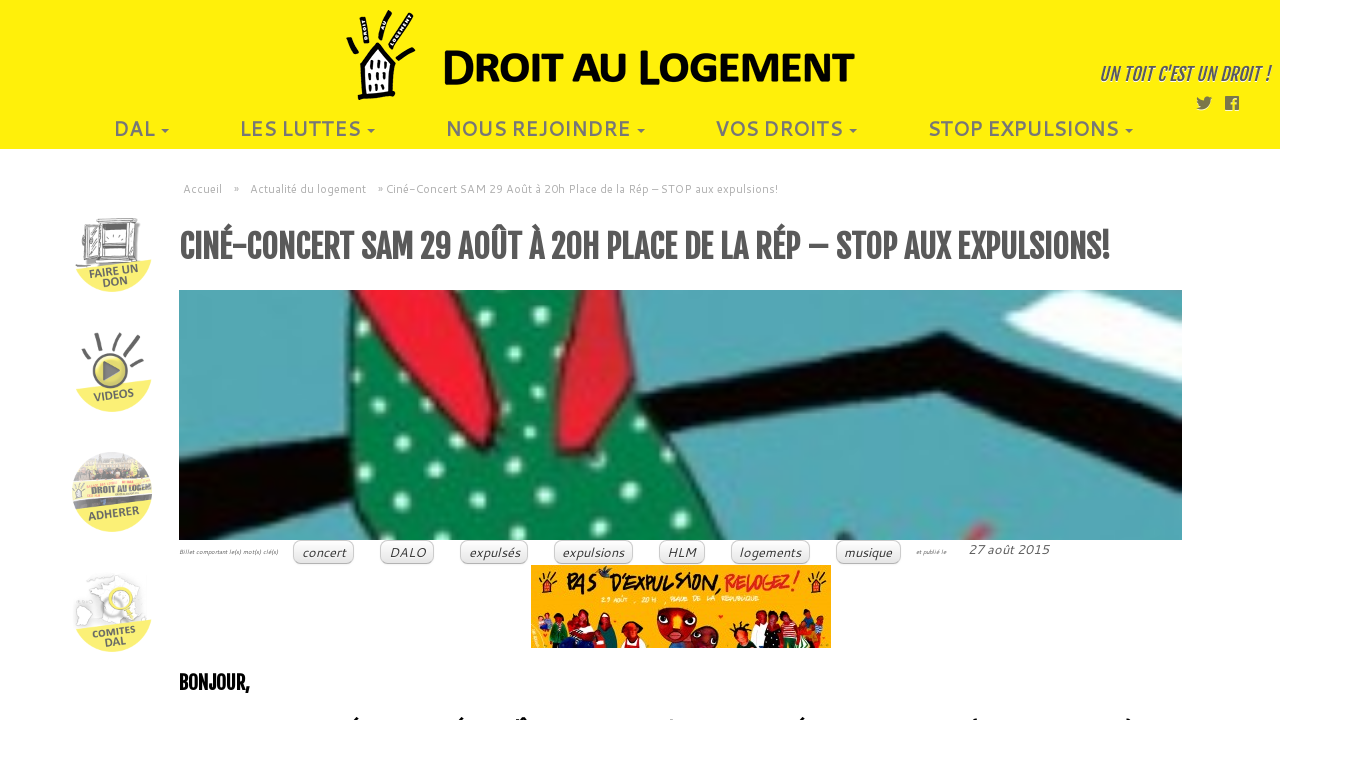

--- FILE ---
content_type: text/html; charset=UTF-8
request_url: https://www.droitaulogement.org/2015/08/cine-concert-sam-29-aout-a-20h-place-de-la-republique-pas-dexpulsion-relogez/
body_size: 16781
content:
<!DOCTYPE html>
<!--[if IE 7]>
<html class="ie ie7 no-js" lang="fr-FR">
<![endif]-->
<!--[if IE 8]>
<html class="ie ie8 no-js" lang="fr-FR">
<![endif]-->
<!--[if !(IE 7) | !(IE 8)  ]><!-->
<html class="no-js" lang="fr-FR">
<!--<![endif]-->
	<head>
		<meta charset="UTF-8" />
		<meta http-equiv="X-UA-Compatible" content="IE=EDGE" />
        		<meta name="viewport" content="width=device-width, initial-scale=1.0" />
        <link rel="profile"  href="https://gmpg.org/xfn/11" />
		<link rel="pingback" href="https://www.droitaulogement.org/xmlrpc.php" />
		<!-- html5shiv for IE8 and less  -->
		<!--[if lt IE 9]>
			<script src="https://www.droitaulogement.org/wp-content/themes/customizr/assets/front/js/libs/html5.js"></script>
		<![endif]-->
		<script>(function(html){html.className = html.className.replace(/\bno-js\b/,'js')})(document.documentElement);</script>
<title>Ciné-Concert SAM 29 Août à 20h Place de la Rép &#8211; STOP aux expulsions! &#8211; Droit Au Logement</title>
<aside class="specialouidgette" style="">
<p><a class="" href="/nous-aider/"></a></p>
</aside><meta name='robots' content='max-image-preview:large' />
<link rel='dns-prefetch' href='//www.google.com' />
<link rel='dns-prefetch' href='//fonts.googleapis.com' />
<link rel='dns-prefetch' href='//ajax.googleapis.com' />
<link rel='dns-prefetch' href='//s.w.org' />
<link rel="alternate" type="application/rss+xml" title="Droit Au Logement &raquo; Flux" href="https://www.droitaulogement.org/feed/" />
<link rel="alternate" type="application/rss+xml" title="Droit Au Logement &raquo; Flux des commentaires" href="https://www.droitaulogement.org/comments/feed/" />
<link rel="alternate" type="text/calendar" title="Droit Au Logement &raquo; Flux iCal" href="https://www.droitaulogement.org/agendal/?ical=1" />
		<script type="text/javascript">
			window._wpemojiSettings = {"baseUrl":"https:\/\/s.w.org\/images\/core\/emoji\/13.1.0\/72x72\/","ext":".png","svgUrl":"https:\/\/s.w.org\/images\/core\/emoji\/13.1.0\/svg\/","svgExt":".svg","source":{"concatemoji":"https:\/\/www.droitaulogement.org\/wp-includes\/js\/wp-emoji-release.min.js?ver=7520ec2325f72132f10a3171c8729d6a"}};
			!function(e,a,t){var n,r,o,i=a.createElement("canvas"),p=i.getContext&&i.getContext("2d");function s(e,t){var a=String.fromCharCode;p.clearRect(0,0,i.width,i.height),p.fillText(a.apply(this,e),0,0);e=i.toDataURL();return p.clearRect(0,0,i.width,i.height),p.fillText(a.apply(this,t),0,0),e===i.toDataURL()}function c(e){var t=a.createElement("script");t.src=e,t.defer=t.type="text/javascript",a.getElementsByTagName("head")[0].appendChild(t)}for(o=Array("flag","emoji"),t.supports={everything:!0,everythingExceptFlag:!0},r=0;r<o.length;r++)t.supports[o[r]]=function(e){if(!p||!p.fillText)return!1;switch(p.textBaseline="top",p.font="600 32px Arial",e){case"flag":return s([127987,65039,8205,9895,65039],[127987,65039,8203,9895,65039])?!1:!s([55356,56826,55356,56819],[55356,56826,8203,55356,56819])&&!s([55356,57332,56128,56423,56128,56418,56128,56421,56128,56430,56128,56423,56128,56447],[55356,57332,8203,56128,56423,8203,56128,56418,8203,56128,56421,8203,56128,56430,8203,56128,56423,8203,56128,56447]);case"emoji":return!s([10084,65039,8205,55357,56613],[10084,65039,8203,55357,56613])}return!1}(o[r]),t.supports.everything=t.supports.everything&&t.supports[o[r]],"flag"!==o[r]&&(t.supports.everythingExceptFlag=t.supports.everythingExceptFlag&&t.supports[o[r]]);t.supports.everythingExceptFlag=t.supports.everythingExceptFlag&&!t.supports.flag,t.DOMReady=!1,t.readyCallback=function(){t.DOMReady=!0},t.supports.everything||(n=function(){t.readyCallback()},a.addEventListener?(a.addEventListener("DOMContentLoaded",n,!1),e.addEventListener("load",n,!1)):(e.attachEvent("onload",n),a.attachEvent("onreadystatechange",function(){"complete"===a.readyState&&t.readyCallback()})),(n=t.source||{}).concatemoji?c(n.concatemoji):n.wpemoji&&n.twemoji&&(c(n.twemoji),c(n.wpemoji)))}(window,document,window._wpemojiSettings);
		</script>
		<style type="text/css">
img.wp-smiley,
img.emoji {
	display: inline !important;
	border: none !important;
	box-shadow: none !important;
	height: 1em !important;
	width: 1em !important;
	margin: 0 .07em !important;
	vertical-align: -0.1em !important;
	background: none !important;
	padding: 0 !important;
}
</style>
	<link rel='stylesheet' id='tc-gfonts-css'  href='//fonts.googleapis.com/css?family=Fjalla+One:400%7CCantarell:400' type='text/css' media='all' />
<link rel='stylesheet' id='wp-block-library-css'  href='https://www.droitaulogement.org/wp-includes/css/dist/block-library/style.min.css?ver=7520ec2325f72132f10a3171c8729d6a' type='text/css' media='all' />
<link rel='stylesheet' id='contact-form-7-css'  href='https://www.droitaulogement.org/wp-content/plugins/contact-form-7/includes/css/styles.css?ver=5.5.4' type='text/css' media='all' />
<link rel='stylesheet' id='ccf-jquery-ui-css'  href='//ajax.googleapis.com/ajax/libs/jqueryui/1.8.2/themes/smoothness/jquery-ui.css?ver=7520ec2325f72132f10a3171c8729d6a' type='text/css' media='all' />
<link rel='stylesheet' id='ccf-form-css'  href='https://www.droitaulogement.org/wp-content/plugins/custom-contact-forms/assets/build/css/form.min.css?ver=7.8.5' type='text/css' media='all' />
<link rel='stylesheet' id='wpdm-font-awesome-css'  href='https://www.droitaulogement.org/wp-content/plugins/download-manager/assets/fontawesome/css/all.css?ver=7520ec2325f72132f10a3171c8729d6a' type='text/css' media='all' />
<link rel='stylesheet' id='wpdm-front-bootstrap-css'  href='https://www.droitaulogement.org/wp-content/plugins/download-manager/assets/bootstrap/css/bootstrap.min.css?ver=7520ec2325f72132f10a3171c8729d6a' type='text/css' media='all' />
<link rel='stylesheet' id='wpdm-front-css'  href='https://www.droitaulogement.org/wp-content/plugins/download-manager/assets/css/front.css?ver=7520ec2325f72132f10a3171c8729d6a' type='text/css' media='all' />
<link rel='stylesheet' id='wpt-twitter-feed-css'  href='https://www.droitaulogement.org/wp-content/plugins/wp-to-twitter/css/twitter-feed.css?ver=7520ec2325f72132f10a3171c8729d6a' type='text/css' media='all' />
<link rel='stylesheet' id='customizr-fa-css'  href='https://www.droitaulogement.org/wp-content/themes/customizr/assets/shared/fonts/fa/css/fontawesome-all.min.css?ver=4.1.30' type='text/css' media='all' />
<link rel='stylesheet' id='customizr-common-css'  href='https://www.droitaulogement.org/wp-content/themes/customizr/inc/assets/css/tc_common.min.css?ver=4.1.30' type='text/css' media='all' />
<link rel='stylesheet' id='customizr-skin-css'  href='https://www.droitaulogement.org/wp-content/themes/customizr/inc/assets/css/grey.min.css?ver=4.1.30' type='text/css' media='all' />
<style id='customizr-skin-inline-css' type='text/css'>

                  .site-title,.site-description,h1,h2,h3,.tc-dropcap {
                    font-family : 'Fjalla One';
                    font-weight : 400;
                  }

                  body,.navbar .nav>li>a {
                    font-family : 'Cantarell';
                    font-weight : 400;
                  }

            body,.navbar .nav>li>a {
              font-size : 14px;
              line-height : 1.6em;
            }
table { border-collapse: separate; }
                           body table { border-collapse: collapse; }
                          
.social-links .social-icon:before { content: none } 
header.tc-header {border-top: none;}

.sticky-enabled .tc-shrink-on .site-logo img {
    					height:30px!important;width:auto!important
    				}

    				.sticky-enabled .tc-shrink-on .brand .site-title {
    					font-size:0.6em;opacity:0.8;line-height:1.2em
    				}

.tc-single-post-thumbnail-wrapper .tc-rectangular-thumb {
          max-height: 250px;
          height :250px
        }

        .tc-center-images .tc-single-post-thumbnail-wrapper .tc-rectangular-thumb img {
          opacity : 0;
          -webkit-transition: opacity .5s ease-in-out;
          -moz-transition: opacity .5s ease-in-out;
          -ms-transition: opacity .5s ease-in-out;
          -o-transition: opacity .5s ease-in-out;
          transition: opacity .5s ease-in-out;
        }

@media (max-width: 480px ){
.tc-single-post-thumbnail-wrapper .tc-rectangular-thumb {
            max-height: 200px;
            height :200px
          }
}

.tc-slider-loader-wrapper{ display:none }
html.js .tc-slider-loader-wrapper { display: block }.no-csstransforms3d .tc-slider-loader-wrapper .tc-img-gif-loader {
                                                background: url('https://www.droitaulogement.org/wp-content/themes/customizr/assets/front/img/slider-loader.gif') no-repeat center center;
                                         }.tc-slider-loader-wrapper .tc-css-loader > div { border-color:#5A5A5A; }
#tc-push-footer { display: none; visibility: hidden; }
         .tc-sticky-footer #tc-push-footer.sticky-footer-enabled { display: block; }
        

</style>
<link rel='stylesheet' id='customizr-style-css'  href='https://www.droitaulogement.org/wp-content/themes/customizr-child/style.css?ver=4.1.30' type='text/css' media='all' />
<link rel='stylesheet' id='fancyboxcss-css'  href='https://www.droitaulogement.org/wp-content/themes/customizr/assets/front/js/libs/fancybox/jquery.fancybox-1.3.4.min.css?ver=7520ec2325f72132f10a3171c8729d6a' type='text/css' media='all' />
<link rel='stylesheet' id='nextgen_widgets_style-css'  href='https://www.droitaulogement.org/wp-content/plugins/nextgen-gallery/products/photocrati_nextgen/modules/widget/static/widgets.css?ver=3.22' type='text/css' media='all' />
<link rel='stylesheet' id='nextgen_basic_thumbnails_style-css'  href='https://www.droitaulogement.org/wp-content/plugins/nextgen-gallery/products/photocrati_nextgen/modules/nextgen_basic_gallery/static/thumbnails/nextgen_basic_thumbnails.css?ver=3.22' type='text/css' media='all' />
<link rel='stylesheet' id='nextgen_basic_slideshow_style-css'  href='https://www.droitaulogement.org/wp-content/plugins/nextgen-gallery/products/photocrati_nextgen/modules/nextgen_basic_gallery/static/slideshow/ngg_basic_slideshow.css?ver=3.22' type='text/css' media='all' />
<link rel='stylesheet' id='customizr-css'  href='https://www.droitaulogement.org/wp-content/themes/customizr/style.css?ver=7520ec2325f72132f10a3171c8729d6a' type='text/css' media='all' />
<script type='text/javascript' src='https://www.droitaulogement.org/wp-includes/js/jquery/jquery.min.js?ver=3.6.0' id='jquery-core-js'></script>
<script type='text/javascript' src='https://www.droitaulogement.org/wp-includes/js/jquery/jquery-migrate.min.js?ver=3.3.2' id='jquery-migrate-js'></script>
<script type='text/javascript' src='https://www.droitaulogement.org/wp-includes/js/jquery/ui/core.min.js?ver=1.12.1' id='jquery-ui-core-js'></script>
<script type='text/javascript' src='https://www.droitaulogement.org/wp-includes/js/jquery/ui/datepicker.min.js?ver=1.12.1' id='jquery-ui-datepicker-js'></script>
<script type='text/javascript' id='jquery-ui-datepicker-js-after'>
jQuery(document).ready(function(jQuery){jQuery.datepicker.setDefaults({"closeText":"Fermer","currentText":"Aujourd\u2019hui","monthNames":["janvier","f\u00e9vrier","mars","avril","mai","juin","juillet","ao\u00fbt","septembre","octobre","novembre","d\u00e9cembre"],"monthNamesShort":["Jan","F\u00e9v","Mar","Avr","Mai","Juin","Juil","Ao\u00fbt","Sep","Oct","Nov","D\u00e9c"],"nextText":"Suivant","prevText":"Pr\u00e9c\u00e9dent","dayNames":["dimanche","lundi","mardi","mercredi","jeudi","vendredi","samedi"],"dayNamesShort":["dim","lun","mar","mer","jeu","ven","sam"],"dayNamesMin":["D","L","M","M","J","V","S"],"dateFormat":"d MM yy","firstDay":1,"isRTL":false});});
</script>
<script src='https://www.droitaulogement.org/wp-content/plugins/the-events-calendar/common/src/resources/js/underscore-before.js'></script>
<script type='text/javascript' src='https://www.droitaulogement.org/wp-includes/js/underscore.min.js?ver=1.13.1' id='underscore-js'></script>
<script src='https://www.droitaulogement.org/wp-content/plugins/the-events-calendar/common/src/resources/js/underscore-after.js'></script>
<script type='text/javascript' id='ccf-form-js-extra'>
/* <![CDATA[ */
var ccfSettings = {"ajaxurl":"https:\/\/www.droitaulogement.org\/wp-admin\/admin-ajax.php","required":"Ce champ est obligatoire.","date_required":"La date est obligatoire.","hour_required":"L\u2019heure est obligatoire.","minute_required":"Les minutes sont obligatoires.","am-pm_required":"AM\/PM est obligatoire.","match":"Les adresses m\u00e9l ne correspondent pas.","email":"Ce n\u2019est pas une adresse m\u00e9l valide.","recaptcha":"Votre r\u00e9ponse reCAPTCHA \u00e9tait erron\u00e9e.","recaptcha_theme":"light","phone":"Ce n\u2019est pas un num\u00e9ro de t\u00e9l\u00e9phone valide.","digits":"Ce n\u2019est pas un num\u00e9ro de t\u00e9l\u00e9phone \u00e0 10 chiffres","hour":"Ce n\u2019est une heure valide.","date":"Cette date est invalide.","minute":"Cette minute est invalide.","fileExtension":"Ce n\u2019est pas une extension de fichier autoris\u00e9e","fileSize":"Ce fichier est plus grand que","unknown":"An unknown error occured.","website":"URL invalide. Les URLs doivent commencer par http:\/\/ ou https:\/\/"};
/* ]]> */
</script>
<script type='text/javascript' src='https://www.droitaulogement.org/wp-content/plugins/custom-contact-forms/assets/build/js/form.min.js?ver=7.8.5' id='ccf-form-js'></script>
<script type='text/javascript' src='https://www.droitaulogement.org/wp-content/plugins/download-manager/assets/bootstrap/js/popper.min.js?ver=7520ec2325f72132f10a3171c8729d6a' id='wpdm-poper-js'></script>
<script type='text/javascript' src='https://www.droitaulogement.org/wp-content/plugins/download-manager/assets/bootstrap/js/bootstrap.min.js?ver=7520ec2325f72132f10a3171c8729d6a' id='wpdm-front-bootstrap-js'></script>
<script type='text/javascript' id='wpdm-frontjs-js-extra'>
/* <![CDATA[ */
var wpdm_url = {"home":"https:\/\/www.droitaulogement.org\/","site":"https:\/\/www.droitaulogement.org\/","ajax":"https:\/\/www.droitaulogement.org\/wp-admin\/admin-ajax.php"};
var wpdm_js = {"spinner":"<i class=\"fas fa-sun fa-spin\"><\/i>"};
/* ]]> */
</script>
<script type='text/javascript' src='https://www.droitaulogement.org/wp-content/plugins/download-manager/assets/js/front.js?ver=3.2.36' id='wpdm-frontjs-js'></script>
<script type='text/javascript' src='https://www.droitaulogement.org/wp-content/themes/customizr/assets/front/js/libs/modernizr.min.js?ver=4.1.30' id='modernizr-js'></script>
<script type='text/javascript' src='https://www.droitaulogement.org/wp-content/themes/customizr/assets/front/js/libs/fancybox/jquery.fancybox-1.3.4.min.js?ver=4.1.30' id='tc-fancybox-js'></script>
<script type='text/javascript' id='tc-scripts-js-extra'>
/* <![CDATA[ */
var TCParams = {"_disabled":[],"FancyBoxState":"1","FancyBoxAutoscale":"1","SliderName":"","SliderDelay":"","SliderHover":"1","centerSliderImg":"1","SmoothScroll":{"Enabled":true,"Options":{"touchpadSupport":false}},"anchorSmoothScroll":"linear","anchorSmoothScrollExclude":{"simple":["[class*=edd]",".tc-carousel-control",".carousel-control","[data-toggle=\"modal\"]","[data-toggle=\"dropdown\"]","[data-toggle=\"tooltip\"]","[data-toggle=\"popover\"]","[data-toggle=\"collapse\"]","[data-toggle=\"tab\"]","[data-toggle=\"pill\"]","[class*=upme]","[class*=um-]"],"deep":{"classes":[],"ids":[]}},"ReorderBlocks":"","centerAllImg":"1","HasComments":"","LeftSidebarClass":".span3.left.tc-sidebar","RightSidebarClass":".span3.right.tc-sidebar","LoadModernizr":"1","stickyCustomOffset":{"_initial":0,"_scrolling":0,"options":{"_static":true,"_element":""}},"stickyHeader":"1","dropdowntoViewport":"1","timerOnScrollAllBrowsers":"1","extLinksStyle":"1","extLinksTargetExt":"1","extLinksSkipSelectors":{"classes":["btn","button"],"ids":[]},"dropcapEnabled":"","dropcapWhere":{"post":"","page":""},"dropcapMinWords":"50","dropcapSkipSelectors":{"tags":["IMG","IFRAME","H1","H2","H3","H4","H5","H6","BLOCKQUOTE","UL","OL"],"classes":["btn","tc-placeholder-wrap"],"id":[]},"imgSmartLoadEnabled":"","imgSmartLoadOpts":{"parentSelectors":[".article-container",".__before_main_wrapper",".widget-front"],"opts":{"excludeImg":[".tc-holder-img"]}},"imgSmartLoadsForSliders":"","goldenRatio":"1.618","gridGoldenRatioLimit":"300","isSecondMenuEnabled":"","secondMenuRespSet":"in-sn-before","isParallaxOn":"1","parallaxRatio":"0.55","pluginCompats":[],"adminAjaxUrl":"https:\/\/www.droitaulogement.org\/wp-admin\/admin-ajax.php","ajaxUrl":"https:\/\/www.droitaulogement.org\/?czrajax=1","frontNonce":{"id":"CZRFrontNonce","handle":"2c6fffc34f"},"isDevMode":"","isModernStyle":"","i18n":{"Permanently dismiss":"Fermer d\u00e9finitivement"},"frontNotifications":{"styleSwitcher":{"enabled":false,"content":"","dismissAction":"dismiss_style_switcher_note_front","ajaxUrl":"https:\/\/www.droitaulogement.org\/wp-admin\/admin-ajax.php"}}};
/* ]]> */
</script>
<script type='text/javascript' src='https://www.droitaulogement.org/wp-content/themes/customizr/inc/assets/js/tc-scripts.min.js?ver=4.1.30' id='tc-scripts-js'></script>
<link rel="https://api.w.org/" href="https://www.droitaulogement.org/wp-json/" /><link rel="alternate" type="application/json" href="https://www.droitaulogement.org/wp-json/wp/v2/posts/11149" /><link rel="EditURI" type="application/rsd+xml" title="RSD" href="https://www.droitaulogement.org/xmlrpc.php?rsd" />
<link rel="wlwmanifest" type="application/wlwmanifest+xml" href="https://www.droitaulogement.org/wp-includes/wlwmanifest.xml" /> 

<link rel="canonical" href="https://www.droitaulogement.org/2015/08/cine-concert-sam-29-aout-a-20h-place-de-la-republique-pas-dexpulsion-relogez/" />
<link rel='shortlink' href='https://www.droitaulogement.org/?p=11149' />
<link rel="alternate" type="application/json+oembed" href="https://www.droitaulogement.org/wp-json/oembed/1.0/embed?url=https%3A%2F%2Fwww.droitaulogement.org%2F2015%2F08%2Fcine-concert-sam-29-aout-a-20h-place-de-la-republique-pas-dexpulsion-relogez%2F" />
<link rel="alternate" type="text/xml+oembed" href="https://www.droitaulogement.org/wp-json/oembed/1.0/embed?url=https%3A%2F%2Fwww.droitaulogement.org%2F2015%2F08%2Fcine-concert-sam-29-aout-a-20h-place-de-la-republique-pas-dexpulsion-relogez%2F&#038;format=xml" />
<script type="text/javascript">
(function(url){
	if(/(?:Chrome\/26\.0\.1410\.63 Safari\/537\.31|WordfenceTestMonBot)/.test(navigator.userAgent)){ return; }
	var addEvent = function(evt, handler) {
		if (window.addEventListener) {
			document.addEventListener(evt, handler, false);
		} else if (window.attachEvent) {
			document.attachEvent('on' + evt, handler);
		}
	};
	var removeEvent = function(evt, handler) {
		if (window.removeEventListener) {
			document.removeEventListener(evt, handler, false);
		} else if (window.detachEvent) {
			document.detachEvent('on' + evt, handler);
		}
	};
	var evts = 'contextmenu dblclick drag dragend dragenter dragleave dragover dragstart drop keydown keypress keyup mousedown mousemove mouseout mouseover mouseup mousewheel scroll'.split(' ');
	var logHuman = function() {
		if (window.wfLogHumanRan) { return; }
		window.wfLogHumanRan = true;
		var wfscr = document.createElement('script');
		wfscr.type = 'text/javascript';
		wfscr.async = true;
		wfscr.src = url + '&r=' + Math.random();
		(document.getElementsByTagName('head')[0]||document.getElementsByTagName('body')[0]).appendChild(wfscr);
		for (var i = 0; i < evts.length; i++) {
			removeEvent(evts[i], logHuman);
		}
	};
	for (var i = 0; i < evts.length; i++) {
		addEvent(evts[i], logHuman);
	}
})('//www.droitaulogement.org/?wordfence_lh=1&hid=1731F4C19338208179E693BF21755C63');
</script><meta name="tec-api-version" content="v1"><meta name="tec-api-origin" content="https://www.droitaulogement.org"><link rel="https://theeventscalendar.com/" href="https://www.droitaulogement.org/wp-json/tribe/events/v1/" /><link rel="icon" href="https://www.droitaulogement.org/wp-content/uploads/2018/10/cropped-logo512x512-3-32x32.png" sizes="32x32" />
<link rel="icon" href="https://www.droitaulogement.org/wp-content/uploads/2018/10/cropped-logo512x512-3-192x192.png" sizes="192x192" />
<link rel="apple-touch-icon" href="https://www.droitaulogement.org/wp-content/uploads/2018/10/cropped-logo512x512-3-180x180.png" />
<meta name="msapplication-TileImage" content="https://www.droitaulogement.org/wp-content/uploads/2018/10/cropped-logo512x512-3-270x270.png" />
<meta name="generator" content="WordPress Download Manager 3.2.36" />
                <link href="https://fonts.googleapis.com/css?family=Rubik"
              rel="stylesheet">
        <style>
            .w3eden .fetfont,
            .w3eden .btn,
            .w3eden .btn.wpdm-front h3.title,
            .w3eden .wpdm-social-lock-box .IN-widget a span:last-child,
            .w3eden #xfilelist .panel-heading,
            .w3eden .wpdm-frontend-tabs a,
            .w3eden .alert:before,
            .w3eden .panel .panel-heading,
            .w3eden .discount-msg,
            .w3eden .panel.dashboard-panel h3,
            .w3eden #wpdm-dashboard-sidebar .list-group-item,
            .w3eden #package-description .wp-switch-editor,
            .w3eden .w3eden.author-dashbboard .nav.nav-tabs li a,
            .w3eden .wpdm_cart thead th,
            .w3eden #csp .list-group-item,
            .w3eden .modal-title {
                font-family: Rubik, -apple-system, BlinkMacSystemFont, "Segoe UI", Roboto, Helvetica, Arial, sans-serif, "Apple Color Emoji", "Segoe UI Emoji", "Segoe UI Symbol";
                text-transform: uppercase;
                font-weight: 700;
            }
            .w3eden #csp .list-group-item {
                text-transform: unset;
            }


        </style>
            <style>
        /* WPDM Link Template Styles */        </style>
                <style>

            :root {
                --color-primary: #4a8eff;
                --color-primary-rgb: 74, 142, 255;
                --color-primary-hover: #5998ff;
                --color-primary-active: #3281ff;
                --color-secondary: #6c757d;
                --color-secondary-rgb: 108, 117, 125;
                --color-secondary-hover: #6c757d;
                --color-secondary-active: #6c757d;
                --color-success: #018e11;
                --color-success-rgb: 1, 142, 17;
                --color-success-hover: #0aad01;
                --color-success-active: #0c8c01;
                --color-info: #2CA8FF;
                --color-info-rgb: 44, 168, 255;
                --color-info-hover: #2CA8FF;
                --color-info-active: #2CA8FF;
                --color-warning: #FFB236;
                --color-warning-rgb: 255, 178, 54;
                --color-warning-hover: #FFB236;
                --color-warning-active: #FFB236;
                --color-danger: #ff5062;
                --color-danger-rgb: 255, 80, 98;
                --color-danger-hover: #ff5062;
                --color-danger-active: #ff5062;
                --color-green: #30b570;
                --color-blue: #0073ff;
                --color-purple: #8557D3;
                --color-red: #ff5062;
                --color-muted: rgba(69, 89, 122, 0.6);
                --wpdm-font: &quot;Rubik&quot;, -apple-system, BlinkMacSystemFont, "Segoe UI", Roboto, Helvetica, Arial, sans-serif, "Apple Color Emoji", "Segoe UI Emoji", "Segoe UI Symbol";
            }

            .wpdm-download-link.btn.btn-primary {
                border-radius: 4px;
            }


        </style>
        	</head>
	
	<body class="post-template-default single single-post postid-11149 single-format-standard wp-embed-responsive tribe-no-js tribe-bar-is-disabled tc-fade-hover-links tc-b-sidebar tc-center-images skin-grey tc-sticky-header sticky-disabled tc-transparent-on-scroll no-navbar tc-regular-menu tc-sticky-footer" >

    
    <div id="tc-page-wrap" class="">

  		
  	   	<header class="tc-header clearfix row-fluid tc-tagline-off tc-title-logo-off  tc-shrink-on tc-menu-on logo-centered tc-second-menu-in-sn-before-when-mobile" role="banner">
  			
        <div class="brand span3 pull-left">
        <a class="site-logo" href="https://www.droitaulogement.org/" title="Droit Au Logement | Un toit c&#039;est un droit !"><img src="https://www.droitaulogement.org/wp-content/uploads/2018/10/BandeauTitre_texte_big.png" alt="Retour Accueil" width="600" height="90"  data-no-retina class=" attachment-15444"/></a>        </div> <!-- brand span3 -->

        <div class="container outside"><h2 class="site-description">Un toit c&#039;est un droit !</h2></div>      	<div class="navbar-wrapper clearfix span9 tc-submenu-fade tc-submenu-move tc-open-on-hover pull-menu-center pull-menu-right">
        	<div class="navbar resp">
          		<div class="navbar-inner" role="navigation">
            		<div class="row-fluid">
              		<div class="social-block span5"><div class="social-links"><a rel="nofollow" class="social-icon icon-twitter"  title="Suivez-nous sur Twitter" aria-label="Suivez-nous sur Twitter" href="https://twitter.com/federationdal"  target="_blank"  style="font-size:16px"><i class="fab fa-twitter"></i></a><a rel="nofollow" class="social-icon icon-facebook"  title="Suivez-nous sur Facebook" aria-label="Suivez-nous sur Facebook" href="https://www.facebook.com/droitaulogement"  target="_blank"  style="font-size:16px"><i class="fab fa-facebook"></i></a></div></div><h2 class="span7 inside site-description">Un toit c&#039;est un droit !</h2><div class="nav-collapse collapse tc-hover-menu-wrapper"><div class="menu-navigation-container"><ul id="menu-navigation-2" class="nav tc-hover-menu"><li class="menu-item menu-item-type-custom menu-item-object-custom menu-item-has-children dropdown menu-item-68"><a href="#">DAL <strong class="caret"></strong></a>
<ul class="dropdown-menu">
	<li class="menu-item menu-item-type-post_type menu-item-object-page menu-item-69"><a href="https://www.droitaulogement.org/association-droit-au-logement/">L&#8217;ASSOCIATION</a></li>
	<li class="menu-item menu-item-type-post_type menu-item-object-page menu-item-70"><a href="https://www.droitaulogement.org/la-charte-du-dal/">NOTRE CHARTE</a></li>
	<li class="menu-item menu-item-type-taxonomy menu-item-object-category menu-item-has-children dropdown-submenu menu-item-15458"><a href="https://www.droitaulogement.org/category/reflexions/">Nos analyses</a>
<ul class="dropdown-menu">
		<li class="menu-item menu-item-type-post_type menu-item-object-page menu-item-16174"><a href="https://www.droitaulogement.org/punaises-de-lit/">Punaises de lit</a></li>
		<li class="menu-item menu-item-type-post_type menu-item-object-post menu-item-16345"><a href="https://www.droitaulogement.org/2019/09/airbnb-a-paris/">Airbnb à Paris</a></li>
	</ul>
</li>
</ul>
</li>
<li class="menu-item menu-item-type-custom menu-item-object-custom menu-item-has-children dropdown menu-item-82"><a href="#">LES LUTTES <strong class="caret"></strong></a>
<ul class="dropdown-menu">
	<li class="menu-item menu-item-type-taxonomy menu-item-object-category current-post-ancestor current-menu-parent current-post-parent menu-item-15459"><a href="https://www.droitaulogement.org/category/luttes/">NOS ACTIONS</a></li>
	<li class="menu-item menu-item-type-taxonomy menu-item-object-category menu-item-has-children dropdown-submenu menu-item-15460"><a href="https://www.droitaulogement.org/category/campagne-2/">NOS CAMPAGNES</a>
<ul class="dropdown-menu">
		<li class="menu-item menu-item-type-post_type menu-item-object-page menu-item-22694"><a href="https://www.droitaulogement.org/requisition/">Recensement des immeubles vides</a></li>
		<li class="menu-item menu-item-type-post_type menu-item-object-page menu-item-has-children dropdown-submenu menu-item-19954"><a href="https://www.droitaulogement.org/elections-hlm-2022/">Elections Locataires HLM</a>
<ul class="dropdown-menu">
			<li class="menu-item menu-item-type-post_type menu-item-object-page menu-item-10388"><a href="https://www.droitaulogement.org/dal-hlm/">DAL – locataires HLM</a></li>
			<li class="menu-item menu-item-type-post_type menu-item-object-page menu-item-10386"><a href="https://www.droitaulogement.org/le-manifeste-dal-hlm/">Le manifeste DAL HLM</a></li>
			<li class="menu-item menu-item-type-post_type menu-item-object-page menu-item-has-children dropdown-submenu menu-item-9318"><a href="https://www.droitaulogement.org/contacter-dalhlm/">Contactez vos élu-E-s DAL représentants des locataires</a>
<ul class="dropdown-menu">
				<li class="menu-item menu-item-type-post_type menu-item-object-page menu-item-has-children dropdown-submenu menu-item-14997"><a href="https://www.droitaulogement.org/dal-hlm-elections-des-representantes-des-locataires/">Elections des représentant-E-s des locataires 2018</a>
<ul class="dropdown-menu">
					<li class="menu-item menu-item-type-post_type menu-item-object-page menu-item-16009"><a href="https://www.droitaulogement.org/dal-hlm-elections-des-representant-e-s-des-locataires-2018/">Le matériel de campagne  !</a></li>
				</ul>
</li>
			</ul>
</li>
		</ul>
</li>
		<li class="menu-item menu-item-type-post_type menu-item-object-page menu-item-has-children dropdown-submenu menu-item-18349"><a href="https://www.droitaulogement.org/lanru-nous-chasse-unissons-nous-pour-nous-defendre/">L&#8217;ANRU nous chasse, résistons !</a>
<ul class="dropdown-menu">
			<li class="menu-item menu-item-type-post_type menu-item-object-post menu-item-18351"><a href="https://www.droitaulogement.org/2021/03/lanru-nous-chasse-pas-touche-a-nos-quartiers/">L’ANRU nous chasse, pas touche à nos quartiers !</a></li>
		</ul>
</li>
	</ul>
</li>
	<li class="menu-item menu-item-type-post_type menu-item-object-page menu-item-2010"><a href="https://www.droitaulogement.org/la-presse-parle-du-dal/">DANS LES MEDIAS</a></li>
</ul>
</li>
<li class="menu-item menu-item-type-custom menu-item-object-custom menu-item-has-children dropdown menu-item-21172"><a href="#">NOUS REJOINDRE <strong class="caret"></strong></a>
<ul class="dropdown-menu">
	<li class="menu-item menu-item-type-post_type menu-item-object-page menu-item-1758"><a href="https://www.droitaulogement.org/adherer-au-dal/">ADHÉSION AU DAL</a></li>
	<li class="menu-item menu-item-type-post_type menu-item-object-page menu-item-15461"><a href="https://www.droitaulogement.org/carte-des-comites2/">Liste des comités</a></li>
	<li class="menu-item menu-item-type-post_type menu-item-object-page menu-item-15463"><a href="https://www.droitaulogement.org/nous-aider/">Faire un don</a></li>
	<li class="menu-item menu-item-type-post_type menu-item-object-page menu-item-16142"><a href="https://www.droitaulogement.org/nous-contacter/">Nous contacter</a></li>
</ul>
</li>
<li class="menu-item menu-item-type-taxonomy menu-item-object-category menu-item-has-children dropdown menu-item-15462"><a href="https://www.droitaulogement.org/category/expulses-quel-sont-vos-droit/">Vos droits <strong class="caret"></strong></a>
<ul class="dropdown-menu">
	<li class="menu-item menu-item-type-post_type menu-item-object-page menu-item-15480"><a href="https://www.droitaulogement.org/en-cas-dexpulsion/">En cas d&#8217;expulsion</a></li>
	<li class="menu-item menu-item-type-post_type menu-item-object-page menu-item-15464"><a href="https://www.droitaulogement.org/demande-dhebergement-dalo/">DALO/DAHO</a></li>
	<li class="menu-item menu-item-type-post_type menu-item-object-page menu-item-1757"><a href="https://www.droitaulogement.org/aides-juridictionnels/">Aide  Juridictionnelle</a></li>
	<li class="menu-item menu-item-type-post_type menu-item-object-post menu-item-15759"><a href="https://www.droitaulogement.org/2019/01/fichedal-declarer-une-manifestation/">Déclarer une manifestation</a></li>
</ul>
</li>
<li class="menu-item menu-item-type-post_type menu-item-object-page menu-item-has-children dropdown menu-item-17118"><a href="https://www.droitaulogement.org/stop-expulsions/">STOP EXPULSIONS <strong class="caret"></strong></a>
<ul class="dropdown-menu">
	<li class="menu-item menu-item-type-post_type menu-item-object-page menu-item-17263"><a href="https://www.droitaulogement.org/contre-les-expulsions-organisons-nous/">LUTTER CONTRE LES EXPULSIONS LOCATIVES, LES REMISES À LA RUE DES SANS ABRIS, LES COUPURES D’ÉNERGIE…</a></li>
	<li class="menu-item menu-item-type-post_type menu-item-object-post menu-item-17157"><a href="https://www.droitaulogement.org/2020/07/expulsions-loyers-chers-et-profits/">Expulsions, loyers chers et profits : les chiffres !</a></li>
	<li class="menu-item menu-item-type-post_type menu-item-object-page menu-item-17251"><a href="https://www.droitaulogement.org/en-cas-dexpulsion/">Vos droits en cas d’expulsion</a></li>
	<li class="menu-item menu-item-type-post_type menu-item-object-page menu-item-17264"><a href="https://www.droitaulogement.org/sorganiser-dans-son-quartier/">S’organiser dans son quartier</a></li>
	<li class="menu-item menu-item-type-post_type menu-item-object-page menu-item-17250"><a href="https://www.droitaulogement.org/face-aux-expulsions-les-competences-des-maires/">Face aux expulsions, les compétences des maires</a></li>
	<li class="menu-item menu-item-type-post_type menu-item-object-page menu-item-17256"><a href="https://www.droitaulogement.org/stop-expulsions-actualites/">Actualités</a></li>
	<li class="menu-item menu-item-type-post_type menu-item-object-page menu-item-19950"><a href="https://www.droitaulogement.org/3eme-fin-de-mois-difficile-actions-pour-une-treve-des-loyers-et-des-expulsions/">3ème fin de mois difficile : actions pour une trêve des loyers et des expulsions</a></li>
	<li class="menu-item menu-item-type-post_type menu-item-object-page menu-item-has-children dropdown-submenu menu-item-16724"><a href="https://www.droitaulogement.org/pandemie-solidarites/">Pandémie : Solidarités !</a>
<ul class="dropdown-menu">
		<li class="menu-item menu-item-type-post_type menu-item-object-post menu-item-16835"><a href="https://www.droitaulogement.org/2020/03/moratoire-des-loyers-le-gouvernement-le-rejette-lallemagne-fait-un-pas/">Moratoire des loyers :  Le Gouvernement le rejette, l’Allemagne fait un pas</a></li>
		<li class="menu-item menu-item-type-post_type menu-item-object-post menu-item-16836"><a href="https://www.droitaulogement.org/2020/03/le-conseil-detat-saisi-pour-la-protection-des-sans-abris/">Le Conseil d’Etat saisi pour la protection des sans abris</a></li>
		<li class="menu-item menu-item-type-post_type menu-item-object-post menu-item-16759"><a href="https://www.droitaulogement.org/2020/03/28-mars-pour-le-logement-tou-te-s-a-notre-fenetre/">28 mars pour le logement: tou.te.s à notre fenêtre !</a></li>
		<li class="menu-item menu-item-type-post_type menu-item-object-post menu-item-16753"><a href="https://www.droitaulogement.org/2020/04/covid-19-sos-sans-logis-mal-loges-et-locataires-la-petition/">Signez la pétition : COVID 19 : SOS sans logis, mal logés et locataires !</a></li>
		<li class="menu-item menu-item-type-post_type menu-item-object-post menu-item-16793"><a href="https://www.droitaulogement.org/2020/03/communique-logement-de-mouvements-sociaux-du-logement-et-syndicats/">Communiqué Logement de mouvements sociaux du logement et syndicats</a></li>
		<li class="menu-item menu-item-type-post_type menu-item-object-post menu-item-16798"><a href="https://www.droitaulogement.org/2020/03/le-dal-et-ses-representants-des-locataires-demandent-aux-bailleurs-sociaux-un-moratoire-sur-les-loyers-et-la-requisition-des-logements-vides/">Le DAL et ses représentants des locataires demandent aux bailleurs sociaux un moratoire sur les loyers et la réquisition des logements vides</a></li>
		<li class="menu-item menu-item-type-post_type menu-item-object-post menu-item-16780"><a href="https://www.droitaulogement.org/2020/03/non-a-la-fermeture-de-lhotel-formule-1-de-la-porte-de-montreuil-requisition-hebergement-stable-jusquau-relogement-des-familles-sans-domicile/">NON A LA FERMETURE DE L’HÔTEL FORMULE 1 DE LA PORTE DE MONTREUIL! RÉQUISITION!  HÉBERGEMENT STABLE JUSQU’AU RELOGEMENT DES FAMILLES SANS DOMICILE!</a></li>
		<li class="menu-item menu-item-type-post_type menu-item-object-post menu-item-16741"><a href="https://www.droitaulogement.org/2020/03/lettre-a-julien-denormandie-ministre-de-la-ville-et-du-logement/">Lettre à Julien Denormandie, ministre de la Ville et du Logement</a></li>
		<li class="menu-item menu-item-type-post_type menu-item-object-post menu-item-16768"><a href="https://www.droitaulogement.org/2020/03/coronavirus-dans-notre-immeuble-soyons-solidaires/">Coronavirus : Dans notre immeuble soyons solidaires !</a></li>
		<li class="menu-item menu-item-type-post_type menu-item-object-post menu-item-16742"><a href="https://www.droitaulogement.org/2020/03/crise-sanitaire-nos-maires-ont-le-pouvoir-de-prendre-des-arretes-de-requisition/">Crise sanitaire : en Allemagne, mobilisation pour demander la réquisition des logements pour les sans abris !</a></li>
		<li class="menu-item menu-item-type-post_type menu-item-object-post menu-item-16744"><a href="https://www.droitaulogement.org/2020/03/coronavirus-et-logement-les-laisses-pour-compte/">Coronavirus et logement : les laissés pour compte</a></li>
		<li class="menu-item menu-item-type-post_type menu-item-object-post menu-item-16743"><a href="https://www.droitaulogement.org/2020/03/coronavirus-la-crise-est-la-il-faut-des-mesures-immediates-et-concretes-pour-le-logement/">Coronavirus : la crise est là, il faut des mesures immédiates et concrètes pour le logement !</a></li>
		<li class="menu-item menu-item-type-post_type menu-item-object-post menu-item-16745"><a href="https://www.droitaulogement.org/2020/03/coronavirus-et-logement-des-mesures-exceptionnelles-et-de-bon-sens-simposent-pour-gagner-la-guerre/">Coronavirus et logement : des mesures exceptionnelles et de bon sens s’imposent pour gagner la guerre !</a></li>
	</ul>
</li>
	<li class="menu-item menu-item-type-post_type menu-item-object-page menu-item-16269"><a href="https://www.droitaulogement.org/arrete-anti-expulsions/">Arrêté anti-expulsions</a></li>
	<li class="menu-item menu-item-type-post_type menu-item-object-page menu-item-16268"><a href="https://www.droitaulogement.org/arrete-anti-coupures-denergie/">Arrêté anti-coupures d’énergie</a></li>
</ul>
</li>
</ul></div></div><div class="btn-toggle-nav pull-right"><button type="button" class="btn menu-btn" data-toggle="collapse" data-target=".nav-collapse" title="Ouvrir le menu" aria-label="Ouvrir le menu"><span class="icon-bar"></span><span class="icon-bar"></span><span class="icon-bar"></span> </button><span class="menu-label">Menu</span></div>          			</div><!-- /.row-fluid -->
          		</div><!-- /.navbar-inner -->
        	</div><!-- /.navbar resp -->
      	</div><!-- /.navbar-wrapper -->
    	  		</header>
  		<div id="tc-reset-margin-top" class="container-fluid" style="margin-top:103px"></div><div id="main-wrapper" class="container">

    <div class="tc-hot-crumble container" role="navigation"><div class="row"><div class="span12"><div class="breadcrumb-trail breadcrumbs"><span class="trail-begin"><a href="https://www.droitaulogement.org" title="Droit Au Logement" rel="home" class="trail-begin">Accueil</a></span> <span class="sep">&raquo;</span> <a href="https://www.droitaulogement.org/category/actualite-du-logement/" title="Actualité du logement">Actualité du logement</a> <span class="sep">&raquo;</span> <span class="trail-end">Ciné-Concert SAM 29 Août à 20h Place de la Rép &#8211; STOP aux expulsions!</span></div></div></div></div>
    <div class="container" role="main">
        <div class="row column-content-wrapper">

            
        <div class="span3 left tc-sidebar">
           <div id="left" class="widget-area" role="complementary">
              <aside id="custom_html-7" class="widget_text widget widget_custom_html"><h3 class="widget-title">faire un don</h3><div class="textwidget custom-html-widget"><div class="bulleDAL">
	<a class="" href="/nous-aider/" target="" rel="noopener">
	<img class="" title="NOUS SOUTENIR" alt="COMITES DAL" src="/wp-content/uploads/logosDAL/Logobulles_dons.png
" />
		</a>
</div></div></aside><aside id="custom_html-3" class="widget_text widget widget_custom_html"><h3 class="widget-title">VIDEOS</h3><div class="textwidget custom-html-widget"><div class="bulleDAL">
	<a class="" href="https://www.dailymotion.com/droitaulogement/" target="_blank" rel="noopener">
	<img class="" title="VIDEOS DU DAL" alt="Lien vers page Dailymotion" src="/wp-content/uploads/logosDAL/Logobulles_videos.png" />
		</a>
</div></div></aside><aside id="custom_html-4" class="widget_text widget widget_custom_html"><h3 class="widget-title">ADHERER</h3><div class="textwidget custom-html-widget"><div class="bulleDAL"> <!-- en ajoutant la classe 'special' on peut faire apparaître l'une de ces bulles un peu à part-->
	<a class="" href="/adherer-au-dal/" target="_self" rel="noopener">
	<img class="" title="ADHERER" alt="ADHERER" src="/wp-content/uploads/logosDAL/Logobulles_adherer.png" />
		</a>
</div></div></aside><aside id="custom_html-11" class="widget_text widget widget_custom_html"><h3 class="widget-title">trouver un comité</h3><div class="textwidget custom-html-widget"><div class="bulleDAL">
	<a class="" href="/carte-des-comites2/" target="" rel="noopener">
	<img class="" title="NOUS SOUTENIR" alt="COMITES DAL" src="/wp-content/uploads/logosDAL/Logobulles_comites.png" />
		</a>
</div></div></aside><aside id="block-10" class="widget widget_block widget_text">
<p><a class="" href="https://www.dailymotion.com/droitaulogement/" target="_blank" rel="noreferrer noopener"></a></p>
</aside><aside id="block-7" class="widget widget_block widget_text">
<p></p>
</aside><aside id="block-8" class="widget widget_block widget_text">
<p></p>
</aside>            </div><!-- //#left or //#right -->
        </div><!--.tc-sidebar -->

        
                <div id="content" class="span6 article-container tc-gallery-style">

                    
                        
                                                                                    
                                                                    <article id="post-11149" class="row-fluid post-11149 post type-post status-publish format-standard has-post-thumbnail hentry category-actualite-du-logement category-loi-dalo category-luttes tag-concert tag-dalo tag-expulses tag-expulsions tag-hlm tag-logements tag-musique">
                                                <header class="entry-header">
          <h1 class="entry-title ">Ciné-Concert SAM 29 Août à 20h Place de la Rép &#8211; STOP aux expulsions!</h1><div class="row-fluid tc-single-post-thumbnail-wrapper tc-singular-thumbnail-wrapper __after_content_title"><section class="tc-thumbnail span12"><div class=""><a class="tc-rectangular-thumb" href="https://www.droitaulogement.org/2015/08/cine-concert-sam-29-aout-a-20h-place-de-la-republique-pas-dexpulsion-relogez/" title="Ciné-Concert SAM 29 Août à 20h Place de la Rép &#8211; STOP aux expulsions!"><img width="200" height="287" src="https://www.droitaulogement.org/wp-content/uploads/2015/08/29082015-Woz-ciné-concert-e1440688600132.jpeg" class="attachment-slider tc-thumb-type-thumb wp-post-image wp-post-image" alt="" loading="lazy" /></a></div></section></div><div class="entry-meta">Billet comportant le(s) mot(s) clé(s) <a class="btn btn-mini" href="https://www.droitaulogement.org/tag/concert/" title="Voir tous les billets dans concert"> concert </a><a class="btn btn-mini" href="https://www.droitaulogement.org/tag/dalo/" title="Voir tous les billets dans DALO"> DALO </a><a class="btn btn-mini" href="https://www.droitaulogement.org/tag/expulses/" title="Voir tous les billets dans expulsés"> expulsés </a><a class="btn btn-mini" href="https://www.droitaulogement.org/tag/expulsions/" title="Voir tous les billets dans expulsions"> expulsions </a><a class="btn btn-mini" href="https://www.droitaulogement.org/tag/hlm/" title="Voir tous les billets dans HLM"> HLM </a><a class="btn btn-mini" href="https://www.droitaulogement.org/tag/logements/" title="Voir tous les billets dans logements"> logements </a><a class="btn btn-mini" href="https://www.droitaulogement.org/tag/musique/" title="Voir tous les billets dans musique"> musique </a> et publié le <a href="https://www.droitaulogement.org/2015/08/27/" title="16 h 14 min" rel="bookmark"><time class="entry-date updated" datetime="2015-08-27T16:14:46+01:00">27 août 2015</time></a>  </div><hr class="featurette-divider __before_content">        </header>
                  <section class="entry-content ">
              <p style="text-align: center;"><a href="http://www.droitaulogement.org/wp-content/uploads/2015/08/DAL-BACHE-1-copie-VERSION-FACEBOOK.jpg" class="grouped_elements" rel="tc-fancybox-group11149"><img loading="lazy" class="alignnone size-medium wp-image-11162" src="http://www.droitaulogement.org/wp-content/uploads/2015/08/DAL-BACHE-1-copie-VERSION-FACEBOOK-300x83.jpg" alt="DAL BACHE 1 copie VERSION FACEBOOK" width="300" height="83" srcset="https://www.droitaulogement.org/wp-content/uploads/2015/08/DAL-BACHE-1-copie-VERSION-FACEBOOK-300x83.jpg 300w, https://www.droitaulogement.org/wp-content/uploads/2015/08/DAL-BACHE-1-copie-VERSION-FACEBOOK-1024x285.jpg 1024w, https://www.droitaulogement.org/wp-content/uploads/2015/08/DAL-BACHE-1-copie-VERSION-FACEBOOK.jpg 1713w" sizes="(max-width: 300px) 100vw, 300px" /></a></p>
<h2 class="p1"><strong><span style="color: #000000;">Bonjour,</span></strong></h2>
<h2 class="p3"><strong><span style="color: #000000;">Nous, familles expulsées ou menacées de l&#8217;être, en lutte 24h/24 Place de la république avec le DAL (Droit au Logement), vous invitons à un  :</span></strong></h2>
<h1 class="p1" style="text-align: center;"><strong><span class="s1"><span style="color: #ff0000;">CONCERT-CINÉ-DÉBAT</span><br />
</span>Samedi 29 août 2015 dès 20h</strong><br />
<strong>  Place de la République, Paris </strong><br />
<strong> Concert :<span class="s2" style="color: #ff0000;"> Akli D </span>et<span class="s2"><span style="color: #ff0000;"> Djelicounda</span><br />
</span>Film : <span class="s2"><span style="color: #ff0000;">la lutte des expulséEs de Samir Abdallah</span><br />
</span>Accrochage  :<span class="s2"><span style="color: #ff0000;"> banderole de WOZNIAK et ADELINA</span><br />
</span>Débat et témoignage des différentes luttes en cours &#8230;</strong></h1>
<h1></h1>
<p style="text-align: center;"><a href="http://www.droitaulogement.org/wp-content/uploads/2015/08/29082015-Woz-ciné-concert.jpeg" class="grouped_elements" rel="tc-fancybox-group11149"><img loading="lazy" class="alignnone size-medium wp-image-11151" src="http://www.droitaulogement.org/wp-content/uploads/2015/08/29082015-Woz-ciné-concert-209x300.jpeg" alt="29082015 Woz ciné concert" width="209" height="300" /></a></p>
<p class="p1"><span style="color: #000000;">Depuis 4 semaines, nous sommes installées place de la république 24h sur 24. Nous sommes aujourd’hui 140 familles expulsées sans relogement, ou sous la menace d’une expulsion imminente à nous relayer dans cette lutte. </span><br />
<span style="color: #000000;"> Nous sommes pour beaucoup des locataires, des mères isolées avec des enfants en bas âge, nous avons un emploi, et nous avons fait une demande HLM.</span><br />
<span style="color: #000000;"> Nous demandons  l’arrêt des expulsions, à être relogées au lieu d’être expulsées et laissées à la rue et au mieux, hébergées dans des hôtels miteux, coûteux, précaires et/ou très éloignés&#8230; </span><br />
<span style="color: #000000;"> Nous sommes solidaires des campements et des luttes d’expulsés en cours, avec ou sans papier, migrants, réfugiés, chômeurs, salariés exploités &#8230;.</span><br />
<span style="color: #000000;">  </span><br />
<span style="color: #000000;">  Nous constatons que les pouvoirs publics ont coupé les ponts début août, et  ont intensifié les expulsions sans relogement fin août, mettant de l’huile sur le feu, particulièrement en Seine St Denis. </span><br />
<span style="color: #000000;">  Cela nous rappel la vague d’expulsions lancée par Sarkozy en septembre 2005 après les incendie criminels, et qui s’était soldé par la victoire et le relogement des expulsés.</span><br />
<span style="color: #000000;"> En Seine Saint Denis et à Paris, sont exécutées près du tiers des expulsions menées en France (2 sur 10 en seine St Denis et 1 sur 10 à Paris).</span><br />
<span style="color: #000000;">  </span><br />
<span style="color: #000000;">  Avec la rentrée  qui approche à grands pas, c&#8217;est l&#8217;angoisse pour la scolarisation de nos enfants, ou de nous retrouver à la rue d&#8217;un jour à l&#8217;autre.</span><br />
<span style="color: #000000;"> Malgré la chaleur, le vent, la pluie,  le bruit, nous sommes  déterminées à poursuivre  notre lutte pour vivre décemment, élever leurs enfants, sans la peur au ventre de l’expulsion ou de la rue. </span><br />
<span style="color: #000000;"> Nous restons solidaires, et joyeuses  !</span></p>
<h1 class="p2" style="text-align: center;"><span style="color: #ff0000;"><b>Un toit c’est un droit !</b></span></h1>
<p class="p1"><span style="color: #000000;"><strong><span class="s1">Les expulsions se sont intensifiées à Paris et en Banlieue tout le mois de juillet et ont repris massivement cette dernière semaine.<br />
</span></strong></span><br />
<span style="color: #000000;"><strong> Les luttes  pour avoir un toit se sont étendues à Paris/banlieue, notamment après la vague d’expulsions de juin juillet :</strong><b><br />
</b>&#8211; Pajol/occupation du collège Guillaume Budé  (lutte des migrants et leur comité de soutien) ,</span><br />
<span style="color: #000000;"> &#8211; Quai d’Austerlitz (campement de migrants avec comité de soutien),</span><br />
<span style="color: #000000;"> &#8211; St Ouen (campement devant la mairie depuis leur expulsion en juillet du “village d’insertion”).</span><br />
<span style="color: #000000;"> &#8211; Place de la République (140 familles expulsées de leur logement ou menacées d’expulsion sans relogement),</span></p>
<p><span style="color: #000000;"><strong>Les expulsions fin août se sont intensifiées cette dernière semaine et les expulséEs résistent :</strong><b><br />
</b>&#8211; Expulsion mercredi matin Chemin des Vignes à Pantin, d’une centaine d’habitants d’un immeuble insalubre et installation d’un campement avec DAL</span><br />
<span style="color: #000000;"> &#8211; Expulsion du bidonville de La Courneuve “les samaritains”, 300 personnes</span><br />
<span style="color: #000000;"> &#8211; Expulsion des habitants de la rue Pasteur à la courneuve, qui installent un campement dans un square derrière la mairie</span></p>
<p><span style="color: #000000;"><strong><span class="s2">Nous invitons  les représentants des différents collectifs, les passants, les artistes, les militants, les journalistes à  cette soirée, samedi, afin d’échanger, de témoigner, d’être solidaires &#8230;<br />
</span></strong></span><br />
<span style="color: #000000;"> <strong>Nos revendications :<br />
</strong>&#8211; Un engagement de relogement, pour chaque famille et personne en lutte, et dans l&#8217;attente, un</span><br />
<span style="color: #000000;"> hébergement décent, stable et proche de notre lieu de vie;</span><br />
<span style="color: #000000;"> &#8211; L&#8217;arrêt immédiat des expulsions sans relogement (dont les prioritaires DALOs);</span><br />
<span style="color: #000000;"> &#8211; Un plan d&#8217;urgence de mobilisation de 100 000 logements vacants (réquisition ou mise à disposition),</span><br />
<span style="color: #000000;"> dont 50 000 en île de France, pour tout les sans logis</span><br />
<span style="color: #000000;"> &#8211; Au lieu de les supprimer, le renforcement des financements pour construire 200 000 vrais HLM par an, à la place des aides aux riches bailleurs privés  et aux promoteurs.</span></p>
<p><span style="color: #0000ff;"><em><a style="color: #0000ff;" href="https://www.facebook.com/droitaulogement" target="_blank">https://www.facebook.com/droitaulogement</a></em></span></p>
<p>&nbsp;</p>
<p style="text-align: center;"><a href="http://www.droitaulogement.org/wp-content/uploads/2015/08/DAL-230815-7345-2.jpeg" class="grouped_elements" rel="tc-fancybox-group11149"><img loading="lazy" class="alignnone size-medium wp-image-11131" src="http://www.droitaulogement.org/wp-content/uploads/2015/08/DAL-230815-7345-2-300x218.jpeg" alt="DAL 230815-7345-2" width="300" height="218" srcset="https://www.droitaulogement.org/wp-content/uploads/2015/08/DAL-230815-7345-2-300x218.jpeg 300w, https://www.droitaulogement.org/wp-content/uploads/2015/08/DAL-230815-7345-2.jpeg 320w" sizes="(max-width: 300px) 100vw, 300px" /></a></p>
                                      </section><!-- .entry-content -->
                                            </article>
                                
                            
                        
                    
        
          <hr class="featurette-divider __after_loop">
        <nav id="nav-below" class="navigation" role="navigation">

              <h3 class="assistive-text">
                Parcourir les articles              </h3>

              <ul class="pager">
                                  <li class="previous">
                    <span class="nav-previous">
                      <a href="https://www.droitaulogement.org/2015/08/marche-des-expulses-mercredi-26-aout-rv-a-13h30-a-st-augustin/" rel="prev"><span class="meta-nav">&larr;</span> Marche des expulsés mercredi 26 août RV à 13h30 à St Augustin</a>                    </span>
                  </li>
                                                  <li class="next">
                    <span class="nav-next">
                        <a href="https://www.droitaulogement.org/2015/09/actu-agenda-de-la-republique-des-expulsees/" rel="next">ACTU-AGENDA de la &#8220;République des expulséEs&#8221; <span class="meta-nav">&rarr;</span></a>                    </span>
                  </li>
                              </ul>

          </nav><!-- //#nav-below .navigation -->

        
        
                </div><!--.article-container -->

           
        <div class="span3 right tc-sidebar">
           <div id="right" class="widget-area" role="complementary">
                          </div><!-- //#left or //#right -->
        </div><!--.tc-sidebar -->

        
        </div><!--.row -->
    </div><!-- .container role: main -->

    <div id="tc-push-footer"></div>
</div><!-- //#main-wrapper -->

  		<!-- FOOTER -->
  		<footer id="footer" class="">
  		 					<div class="container footer-widgets white-icons no-widget-icons">
                    <div class="row widget-area" role="complementary">
												
							<div id="footer_one" class="span4">
																
										<aside id="media_image-2" class="widget widget_media_image"><a href="https://www.facebook.com/europeancoalition/" target="_blank" rel="noopener"><img class="image logo" src="https://www.droitaulogement.org/wp-content/uploads/logosDAL/Logo_EAC_rdx2.png" alt="European Action Coalition" width="180" height="90" /></a></aside><aside id="media_image-3" class="widget widget_media_image"><a href="https://www.facebook.com/NoVoxnetwork/" target="_blank" rel="noopener"><img class="image logo" src="https://www.droitaulogement.org/wp-content/uploads/logosDAL/Logo_NoVox.jpg" alt="Réseau No-Vox" width="90" height="75" /></a></aside>
																							</div><!-- .{$key}_widget_class -->

						
							<div id="footer_two" class="span4">
																
										<aside id="search-3" class="widget widget_search"><form role="search" method="get" id="searchform" class="searchform" action="https://www.droitaulogement.org/">
				<div>
					<label class="screen-reader-text" for="s">Rechercher :</label>
					<input type="text" value="" name="s" id="s" />
					<input type="submit" id="searchsubmit" value="Rechercher" />
				</div>
			</form></aside><aside id="custom_html-8" class="widget_text widget widget_custom_html"><h3 class="widget-title">Anciens articles</h3><div class="textwidget custom-html-widget"><span class="bouton">
	<a href="/tous-les-articles-publies/" target="_self" rel="noopener">
	Anciens articles
	</a>
</span></div></aside>
																							</div><!-- .{$key}_widget_class -->

						
							<div id="footer_three" class="span4">
																															</div><!-- .{$key}_widget_class -->

																	</div><!-- .row.widget-area -->
				</div><!--.footer-widgets -->
				    				 <div class="colophon">
			 	<div class="container">
			 		<div class="row-fluid">
					    <div class="span3 social-block pull-left"></div><div class="span6 credits"><p>&middot; <span class="tc-copyright-text">&copy; 2025</span> <a href="https://www.droitaulogement.org" title="Droit Au Logement" rel="bookmark">Droit Au Logement</a> &middot; <span class="tc-wp-powered-text">Propulsé par</span> <a class="icon-wordpress" target="_blank" href="https://wordpress.org" title="Propulsé par WordPress"></a> &middot; <span class="tc-credits-text">Réalisé avec the <a class="czr-designer-link" href="https://presscustomizr.com/customizr" title="Thème Customizr">Thème Customizr</a> </span> &middot;</p></div>	      			</div><!-- .row-fluid -->
	      		</div><!-- .container -->
	      	</div><!-- .colophon -->
	    	  		</footer>
    </div><!-- //#tc-page-wrapper -->
		            <script>
                jQuery(function($){

                    
                });
            </script>
            <div id="fb-root"></div>
            		<script>
		( function ( body ) {
			'use strict';
			body.className = body.className.replace( /\btribe-no-js\b/, 'tribe-js' );
		} )( document.body );
		</script>
		<script> /* <![CDATA[ */var tribe_l10n_datatables = {"aria":{"sort_ascending":": activate to sort column ascending","sort_descending":": activate to sort column descending"},"length_menu":"Show _MENU_ entries","empty_table":"No data available in table","info":"Showing _START_ to _END_ of _TOTAL_ entries","info_empty":"Showing 0 to 0 of 0 entries","info_filtered":"(filtered from _MAX_ total entries)","zero_records":"No matching records found","search":"Search:","all_selected_text":"All items on this page were selected. ","select_all_link":"Select all pages","clear_selection":"Clear Selection.","pagination":{"all":"All","next":"Next","previous":"Previous"},"select":{"rows":{"0":"","_":": Selected %d rows","1":": Selected 1 row"}},"datepicker":{"dayNames":["dimanche","lundi","mardi","mercredi","jeudi","vendredi","samedi"],"dayNamesShort":["dim","lun","mar","mer","jeu","ven","sam"],"dayNamesMin":["D","L","M","M","J","V","S"],"monthNames":["janvier","f\u00e9vrier","mars","avril","mai","juin","juillet","ao\u00fbt","septembre","octobre","novembre","d\u00e9cembre"],"monthNamesShort":["janvier","f\u00e9vrier","mars","avril","mai","juin","juillet","ao\u00fbt","septembre","octobre","novembre","d\u00e9cembre"],"monthNamesMin":["Jan","F\u00e9v","Mar","Avr","Mai","Juin","Juil","Ao\u00fbt","Sep","Oct","Nov","D\u00e9c"],"nextText":"Suivant","prevText":"Pr\u00e9c\u00e9dent","currentText":"Aujourd\u2019hui ","closeText":"Termin\u00e9","today":"Aujourd\u2019hui ","clear":"Effac\u00e9"}};var tribe_system_info = {"sysinfo_optin_nonce":"9b2b01da99","clipboard_btn_text":"Copy to clipboard","clipboard_copied_text":"System info copied","clipboard_fail_text":"Press \"Cmd + C\" to copy"};/* ]]> */ </script><script type='text/javascript' src='https://www.droitaulogement.org/wp-includes/js/dist/vendor/regenerator-runtime.min.js?ver=0.13.7' id='regenerator-runtime-js'></script>
<script type='text/javascript' src='https://www.droitaulogement.org/wp-includes/js/dist/vendor/wp-polyfill.min.js?ver=3.15.0' id='wp-polyfill-js'></script>
<script type='text/javascript' id='contact-form-7-js-extra'>
/* <![CDATA[ */
var wpcf7 = {"api":{"root":"https:\/\/www.droitaulogement.org\/wp-json\/","namespace":"contact-form-7\/v1"}};
/* ]]> */
</script>
<script type='text/javascript' src='https://www.droitaulogement.org/wp-content/plugins/contact-form-7/includes/js/index.js?ver=5.5.4' id='contact-form-7-js'></script>
<script type='text/javascript' src='//www.google.com/recaptcha/api.js?ver=7.8.5&#038;onload=ccfRecaptchaOnload&#038;render=explicit' id='ccf-google-recaptcha-js'></script>
<script type='text/javascript' src='https://www.droitaulogement.org/wp-includes/js/dist/hooks.min.js?ver=a7edae857aab69d69fa10d5aef23a5de' id='wp-hooks-js'></script>
<script type='text/javascript' src='https://www.droitaulogement.org/wp-includes/js/dist/i18n.min.js?ver=5f1269854226b4dd90450db411a12b79' id='wp-i18n-js'></script>
<script type='text/javascript' id='wp-i18n-js-after'>
wp.i18n.setLocaleData( { 'text direction\u0004ltr': [ 'ltr' ] } );
</script>
<script type='text/javascript' src='https://www.droitaulogement.org/wp-includes/js/jquery/jquery.form.min.js?ver=4.3.0' id='jquery-form-js'></script>
<script type='text/javascript' src='https://www.droitaulogement.org/wp-includes/js/backbone.min.js?ver=1.4.0' id='backbone-js'></script>
<script type='text/javascript' id='wp-api-ccf-js-extra'>
/* <![CDATA[ */
var WP_API_Settings = {"root":"https:\/\/www.droitaulogement.org\/wp-json\/","nonce":"4633dbf19a"};
/* ]]> */
</script>
<script type='text/javascript' src='https://www.droitaulogement.org/wp-content/plugins/custom-contact-forms/wp-api/wp-api.js?ver=1.2' id='wp-api-ccf-js'></script>
<script type='text/javascript' src='https://www.droitaulogement.org/wp-includes/js/wp-embed.min.js?ver=7520ec2325f72132f10a3171c8729d6a' id='wp-embed-js'></script>
<div id="tc-footer-btt-wrapper" class="tc-btt-wrapper right"><i class="btt-arrow"></i></div>	</body>
	</html>

--- FILE ---
content_type: text/css
request_url: https://www.droitaulogement.org/wp-content/themes/customizr/style.css?ver=7520ec2325f72132f10a3171c8729d6a
body_size: 1361
content:
/**
* Theme Name: Customizr
* Theme URI: https://presscustomizr.com/customizr
* Description: Customizr is a simple and fast WordPress theme designed to help you attract and engage more visitors. Provides a perfect user experience on smartphones. Powers more than 100K active sites around the world. Hundreds of 5-stars reviews received on WordPress.org.
* Version: 4.1.30
* Author: nikeo
* Author URI: https://presscustomizr.com/
* Tags: one-column, two-columns, three-columns, left-sidebar, right-sidebar, buddypress, custom-menu, custom-colors, featured-images, full-width-template, theme-options, threaded-comments, translation-ready, sticky-post, post-formats, rtl-language-support, editor-style
* Text Domain: customizr
* Domain Path: /inc/lang
* Copyright: (c) 2013 - 2019 Nicolas GUILLAUME (nikeo), Nice, France
* License: GNU General Public License v2.0 or later
* License URI: http://www.gnu.org/licenses/gpl-2.0.html
*/


/**
* Note for developers : If you write your CSS code below, it will be deleted on theme update.
* If you want to make quick style test / changes, consider using the Custom CSS section in appearance > customize > advanced options > Custom CSS, it will be persisted on theme update.
* To make important CSS customizations, you'll want to use a child theme and add your css code in the style.css file of it.
*/

--- FILE ---
content_type: application/javascript
request_url: https://www.droitaulogement.org/wp-content/themes/customizr/inc/assets/js/tc-scripts.min.js?ver=4.1.30
body_size: 126052
content:
var TCParams=TCParams||{DisabledFeatures:{},centerAllImg:1,FancyBoxAutoscale:1,FancyBoxState:1,HasComments:"",LeftSidebarClass:".span3.left.tc-sidebar",LoadBootstrap:1,LoadModernizr:1,ReorderBlocks:1,RightSidebarClass:".span3.right.tc-sidebar",SliderDelay:5e3,SliderHover:1,SliderName:"demo",centerSliderImg:1,SmoothScroll:{Enabled:1,Options:{}},anchorSmoothScroll:"linear",anchorSmoothScrollExclude:{simple:["[class*=edd]",".tc-carousel-control",".carousel-control",'[data-toggle="modal"]','[data-toggle="dropdown"]','[data-toggle="tooltip"]','[data-toggle="popover"]','[data-toggle="collapse"]','[data-toggle="tab"]',"[class*=upme]","[class*=um-]"],deep:{classes:[],ids:[]}},stickyCustomOffset:{_initial:0,_scrolling:0,options:{_static:!0,_element:""}},stickyHeader:1,dropdowntoViewport:1,timerOnScrollAllBrowsers:1,extLinksStyle:1,extLinksTargetExt:1,extLinksSkipSelectors:{classes:["btn","button"],ids:[]},dropcapEnabled:1,dropcapWhere:{post:0,page:1},dropcapMinWords:50,dropcapSkipSelectors:{tags:["IMG","IFRAME","H1","H2","H3","H4","H5","H6","BLOCKQUOTE","UL","OL"],classes:["btn"],ids:[]},imgSmartLoadEnabled:0,imgSmartLoadOpts:{parentSelectors:[".article-container",".__before_main_wrapper",".widget-front"],opts:{excludeImg:[".tc-holder-img"]}},goldenRatio:1.618,gridGoldenRatioLimit:350,isSecondMenuEnabled:0,secondMenuRespSet:"in-sn-before"};window.addEventListener=window.addEventListener||function(t,e){window.attachEvent("on"+t,e)},Date.now||(Date.now=function(){return(new Date).getTime()}),Object.create||(Object.create=function(t,e){if(void 0!==e)throw"The multiple-argument version of Object.create is not provided by this browser and cannot be shimmed.";function n(){}return n.prototype=t,new n}),Array.prototype.filter||(Array.prototype.filter=function(t){"use strict";if(void 0===this||null===this)throw new TypeError;var e=Object(this),n=e.length>>>0;if("function"!=typeof t)throw new TypeError;for(var i=[],o=arguments.length>=2?arguments[1]:void 0,r=0;r<n;r++)if(r in e){var s=e[r];t.call(o,s,r,e)&&i.push(s)}return i}),Array.prototype.map||(Array.prototype.map=function(t,e){var n,i,o;if(null==this)throw new TypeError(" this is null or not defined");var r=Object(this),s=r.length>>>0;if("function"!=typeof t)throw new TypeError(t+" is not a function");for(arguments.length>1&&(n=e),i=new Array(s),o=0;o<s;){var a,l;o in r&&(a=r[o],l=t.call(n,a,o,r),i[o]=l),o++}return i});TCParams=TCParams||{};!function(t){"use strict";t(function(){t.support.transition=function(){var t=function(){var t,e=document.createElement("bootstrap"),n={WebkitTransition:"webkitTransitionEnd",MozTransition:"transitionend",OTransition:"oTransitionEnd otransitionend",transition:"transitionend"};for(t in n)if(void 0!==e.style[t])return n[t]}();return t&&{end:t}}()})}(window.jQuery),function(t){"use strict";var e=function(e,n){this.options=n,this.$element=t(e).delegate('[data-dismiss="modal"]',"click.dismiss.modal",t.proxy(this.hide,this)),this.options.remote&&this.$element.find(".modal-body").load(this.options.remote)};e.prototype={constructor:e,toggle:function(){return this[this.isShown?"hide":"show"]()},show:function(){var e=this,n=t.Event("show");this.$element.trigger(n),this.isShown||n.isDefaultPrevented()||(this.isShown=!0,this.escape(),this.backdrop(function(){var n=t.support.transition&&e.$element.hasClass("fade");e.$element.parent().length||e.$element.appendTo(document.body),e.$element.show(),n&&e.$element[0].offsetWidth,e.$element.addClass("in").attr("aria-hidden",!1),e.enforceFocus(),n?e.$element.one(t.support.transition.end,function(){e.$element.focus().trigger("shown")}):e.$element.focus().trigger("shown")}))},hide:function(e){e&&e.preventDefault();e=t.Event("hide"),this.$element.trigger(e),this.isShown&&!e.isDefaultPrevented()&&(this.isShown=!1,this.escape(),t(document).off("focusin.modal"),this.$element.removeClass("in").attr("aria-hidden",!0),t.support.transition&&this.$element.hasClass("fade")?this.hideWithTransition():this.hideModal())},enforceFocus:function(){var e=this;t(document).on("focusin.modal",function(t){e.$element[0]===t.target||e.$element.has(t.target).length||e.$element.focus()})},escape:function(){var t=this;this.isShown&&this.options.keyboard?this.$element.on("keyup.dismiss.modal",function(e){27==e.which&&t.hide()}):this.isShown||this.$element.off("keyup.dismiss.modal")},hideWithTransition:function(){var e=this,n=setTimeout(function(){e.$element.off(t.support.transition.end),e.hideModal()},500);this.$element.one(t.support.transition.end,function(){clearTimeout(n),e.hideModal()})},hideModal:function(){var t=this;this.$element.hide(),this.backdrop(function(){t.removeBackdrop(),t.$element.trigger("hidden")})},removeBackdrop:function(){this.$backdrop&&this.$backdrop.remove(),this.$backdrop=null},backdrop:function(e){var n=this.$element.hasClass("fade")?"fade":"";if(this.isShown&&this.options.backdrop){var i=t.support.transition&&n;if(this.$backdrop=t('<div class="modal-backdrop '+n+'" />').appendTo(document.body),this.$backdrop.click("static"==this.options.backdrop?t.proxy(this.$element[0].focus,this.$element[0]):t.proxy(this.hide,this)),i&&this.$backdrop[0].offsetWidth,this.$backdrop.addClass("in"),!e)return;i?this.$backdrop.one(t.support.transition.end,e):e()}else!this.isShown&&this.$backdrop?(this.$backdrop.removeClass("in"),t.support.transition&&this.$element.hasClass("fade")?this.$backdrop.one(t.support.transition.end,e):e()):e&&e()}};var n=t.fn.modal;t.fn.modal=function(n){return this.each(function(){var i=t(this),o=i.data("modal"),r=t.extend({},t.fn.modal.defaults,i.data(),"object"==typeof n&&n);o||i.data("modal",o=new e(this,r)),"string"==typeof n?o[n]():r.show&&o.show()})},t.fn.modal.defaults={backdrop:!0,keyboard:!0,show:!0},t.fn.modal.Constructor=e,t.fn.modal.noConflict=function(){return t.fn.modal=n,this},t(document).on("click.modal.data-api",'[data-toggle="modal"]',function(e){var n=t(this),i=n.attr("href"),o=t(n.attr("data-target")||i&&i.replace(/.*(?=#[^\s]+$)/,"")),r=o.data("modal")?"toggle":t.extend({remote:!/#/.test(i)&&i},o.data(),n.data());e.preventDefault(),o.modal(r).one("hide",function(){n.focus()})})}(window.jQuery),function(t){"use strict";var e="[data-toggle=dropdown]",n=function(e){var n=t(e).on("click.dropdown.data-api",this.toggle);t("html").on("click.dropdown.data-api",function(){n.parent().removeClass("open")})};n.prototype={constructor:n,toggle:function(e){var n,r,s=t(this);if(!s.is(".disabled, :disabled"))return r=(n=o(s)).hasClass("open")&&!n.children("ul").is(":visible"),i(),r||("ontouchstart"in document.documentElement&&t('<div class="dropdown-backdrop"/>').insertBefore(t(this)).on("click",i),n.toggleClass("open")),s.focus(),!1},keydown:function(n){var i,r,s,a,l;if(/(38|40|27)/.test(n.keyCode)&&(i=t(this),n.preventDefault(),n.stopPropagation(),!i.is(".disabled, :disabled"))){if(!(a=(s=o(i)).hasClass("open"))||a&&27==n.keyCode)return 27==n.which&&s.find(e).focus(),i.click();(r=t("[role=menu] li:not(.divider):visible a",s)).length&&(l=r.index(r.filter(":focus")),38==n.keyCode&&l>0&&l--,40==n.keyCode&&l<r.length-1&&l++,~l||(l=0),r.eq(l).focus())}}};function i(){t(".dropdown-backdrop").remove(),t(e).each(function(){o(t(this)).removeClass("open")})}function o(e){var n,i=e.attr("data-target");return i||(i=(i=e.attr("href"))&&/#/.test(i)&&i.replace(/.*(?=#[^\s]*$)/,"")),(n=i&&t(i))&&n.length||(n=e.parent()),n}var r=t.fn.dropdown;t.fn.dropdown=function(e){return this.each(function(){var i=t(this),o=i.data("dropdown");o||i.data("dropdown",o=new n(this)),"string"==typeof e&&o[e].call(i)})},t.fn.dropdown.Constructor=n,t.fn.dropdown.noConflict=function(){return t.fn.dropdown=r,this},t(document).on("click.dropdown.data-api",i).on("click.dropdown.data-api",".dropdown form",function(t){t.stopPropagation()}).on("click.dropdown.data-api",e,n.prototype.toggle).on("keydown.dropdown.data-api",e+", [role=menu]",n.prototype.keydown)}(window.jQuery),function(t){"use strict";function e(n,i){var o,r=t.proxy(this.process,this);this.$element=t(n).is("body")?t(window):t(n),this.$body=t("body"),this.$scrollElement=this.$element.on("scroll.bs.scroll-spy.data-api",r),this.options=t.extend({},e.DEFAULTS,i),this.selector=(this.options.target||(o=t(n).attr("href"))&&o.replace(/.*(?=#[^\s]+$)/,"")||"")+" .nav li > a",this.offsets=t([]),this.targets=t([]),this.activeTarget=null,this.refresh(),this.process()}e.DEFAULTS={offset:10},e.prototype.refresh=function(){var e=this.$element[0]==window?"offset":"position";this.offsets=t([]),this.targets=t([]);var n=this;this.$body.find(this.selector).map(function(){var i=t(this),o=i.data("target")||i.attr("href"),r=/^#\w/.test(o)&&t(o);return r&&r.length&&[[r[e]().top+(!t.isWindow(n.$scrollElement.get(0))&&n.$scrollElement.scrollTop()),o]]||null}).sort(function(t,e){return t[0]-e[0]}).each(function(){n.offsets.push(this[0]),n.targets.push(this[1])})},e.prototype.process=function(){var t,e=this.$scrollElement.scrollTop()+this.options.offset,n=(this.$scrollElement[0].scrollHeight||this.$body[0].scrollHeight)-this.$scrollElement.height(),i=this.offsets,o=this.targets,r=this.activeTarget;if(e>=n)return r!=(t=o.last()[0])&&this.activate(t);for(t=i.length;t--;)r!=o[t]&&e>=i[t]&&(!i[t+1]||e<=i[t+1])&&this.activate(o[t])},e.prototype.activate=function(e){this.activeTarget=e,t(this.selector).parents(".active").removeClass("active");var n=this.selector+'[data-target="'+e+'"],'+this.selector+'[href="'+e+'"]',i=t(n).parents("li").addClass("active");i.parent(".dropdown-menu").length&&(i=i.closest("li.dropdown").addClass("active")),i.trigger("activate")};var n=t.fn.scrollspy;t.fn.scrollspy=function(n){return this.each(function(){var i=t(this),o=i.data("bs.scrollspy"),r="object"==typeof n&&n;o||i.data("bs.scrollspy",o=new e(this,r)),"string"==typeof n&&o[n]()})},t.fn.scrollspy.Constructor=e,t.fn.scrollspy.noConflict=function(){return t.fn.scrollspy=n,this},t(window).on("load",function(){t('[data-spy="scroll"]').each(function(){var e=t(this);e.scrollspy(e.data())})})}(window.jQuery),function(t){"use strict";var e=function(e){this.element=t(e)};e.prototype={constructor:e,show:function(){var e,n,i,o=this.element,r=o.closest("ul:not(.dropdown-menu)"),s=o.attr("data-target");s||(s=(s=o.attr("href"))&&s.replace(/.*(?=#[^\s]*$)/,"")),o.parent("li").hasClass("active")||(e=r.find(".active:last a")[0],i=t.Event("show",{relatedTarget:e}),o.trigger(i),i.isDefaultPrevented()||(n=t(s),this.activate(o.parent("li"),r),this.activate(n,n.parent(),function(){o.trigger({type:"shown",relatedTarget:e})})))},activate:function(e,n,i){var o=n.find("> .active"),r=i&&t.support.transition&&o.hasClass("fade");function s(){o.removeClass("active").find("> .dropdown-menu > .active").removeClass("active"),e.addClass("active"),r?(e[0].offsetWidth,e.addClass("in")):e.removeClass("fade"),e.parent(".dropdown-menu")&&e.closest("li.dropdown").addClass("active"),i&&i()}r?o.one(t.support.transition.end,s):s(),o.removeClass("in")}};var n=t.fn.tab;t.fn.tab=function(n){return this.each(function(){var i=t(this),o=i.data("tab");o||i.data("tab",o=new e(this)),"string"==typeof n&&o[n]()})},t.fn.tab.Constructor=e,t.fn.tab.noConflict=function(){return t.fn.tab=n,this},t(document).on("click.tab.data-api",'[data-toggle="tab"], [data-toggle="pill"]',function(e){e.preventDefault(),t(this).tab("show")})}(window.jQuery),function(t){"use strict";var e=function(t,e){this.init("tooltip",t,e)};e.prototype={constructor:e,init:function(e,n,i){var o,r,s,a,l;for(this.type=e,this.$element=t(n),this.options=this.getOptions(i),this.enabled=!0,l=(s=this.options.trigger.split(" ")).length;l--;)"click"==(a=s[l])?this.$element.on("click."+this.type,this.options.selector,t.proxy(this.toggle,this)):"manual"!=a&&(o="hover"==a?"mouseenter":"focus",r="hover"==a?"mouseleave":"blur",this.$element.on(o+"."+this.type,this.options.selector,t.proxy(this.enter,this)),this.$element.on(r+"."+this.type,this.options.selector,t.proxy(this.leave,this)));this.options.selector?this._options=t.extend({},this.options,{trigger:"manual",selector:""}):this.fixTitle()},getOptions:function(e){return(e=t.extend({},t.fn[this.type].defaults,this.$element.data(),e)).delay&&"number"==typeof e.delay&&(e.delay={show:e.delay,hide:e.delay}),e},enter:function(e){var n,i=t.fn[this.type].defaults,o={};if(this._options&&t.each(this._options,function(t,e){i[t]!=e&&(o[t]=e)},this),!(n=t(e.currentTarget)[this.type](o).data(this.type)).options.delay||!n.options.delay.show)return n.show();clearTimeout(this.timeout),n.hoverState="in",this.timeout=setTimeout(function(){"in"==n.hoverState&&n.show()},n.options.delay.show)},leave:function(e){var n=t(e.currentTarget)[this.type](this._options).data(this.type);if(this.timeout&&clearTimeout(this.timeout),!n.options.delay||!n.options.delay.hide)return n.hide();n.hoverState="out",this.timeout=setTimeout(function(){"out"==n.hoverState&&n.hide()},n.options.delay.hide)},show:function(){var e,n,i,o,r,s,a=t.Event("show");if(this.hasContent()&&this.enabled){if(this.$element.trigger(a),a.isDefaultPrevented())return;switch(e=this.tip(),this.setContent(),this.options.animation&&e.addClass("fade"),r="function"==typeof this.options.placement?this.options.placement.call(this,e[0],this.$element[0]):this.options.placement,e.detach().css({top:0,left:0,display:"block"}),this.options.container?e.appendTo(this.options.container):e.insertAfter(this.$element),n=this.getPosition(),i=e[0].offsetWidth,o=e[0].offsetHeight,r){case"bottom":s={top:n.top+n.height,left:n.left+n.width/2-i/2};break;case"top":s={top:n.top-o,left:n.left+n.width/2-i/2};break;case"left":s={top:n.top+n.height/2-o/2,left:n.left-i};break;case"right":s={top:n.top+n.height/2-o/2,left:n.left+n.width}}this.applyPlacement(s,r),this.$element.trigger("shown")}},applyPlacement:function(t,e){var n,i,o,r,s=this.tip(),a=s[0].offsetWidth,l=s[0].offsetHeight;s.offset(t).addClass(e).addClass("in"),n=s[0].offsetWidth,i=s[0].offsetHeight,"top"==e&&i!=l&&(t.top=t.top+l-i,r=!0),"bottom"==e||"top"==e?(o=0,t.left<0&&(o=-2*t.left,t.left=0,s.offset(t),n=s[0].offsetWidth,i=s[0].offsetHeight),this.replaceArrow(o-a+n,n,"left")):this.replaceArrow(i-l,i,"top"),r&&s.offset(t)},replaceArrow:function(t,e,n){this.arrow().css(n,t?50*(1-t/e)+"%":"")},setContent:function(){var t=this.tip(),e=this.getTitle();t.find(".tooltip-inner")[this.options.html?"html":"text"](e),t.removeClass("fade in top bottom left right")},hide:function(){var e=this.tip(),n=t.Event("hide");if(this.$element.trigger(n),!n.isDefaultPrevented())return e.removeClass("in"),t.support.transition&&this.$tip.hasClass("fade")?function(){var n=setTimeout(function(){e.off(t.support.transition.end).detach()},500);e.one(t.support.transition.end,function(){clearTimeout(n),e.detach()})}():e.detach(),this.$element.trigger("hidden"),this},fixTitle:function(){var t=this.$element;(t.attr("title")||"string"!=typeof t.attr("data-original-title"))&&t.attr("data-original-title",t.attr("title")||"").attr("title","")},hasContent:function(){return this.getTitle()},getPosition:function(){var e=this.$element[0];return t.extend({},"function"==typeof e.getBoundingClientRect?e.getBoundingClientRect():{width:e.offsetWidth,height:e.offsetHeight},this.$element.offset())},getTitle:function(){var t=this.$element,e=this.options;return t.attr("data-original-title")||("function"==typeof e.title?e.title.call(t[0]):e.title)},tip:function(){return this.$tip=this.$tip||t(this.options.template)},arrow:function(){return this.$arrow=this.$arrow||this.tip().find(".tooltip-arrow")},validate:function(){this.$element[0].parentNode||(this.hide(),this.$element=null,this.options=null)},enable:function(){this.enabled=!0},disable:function(){this.enabled=!1},toggleEnabled:function(){this.enabled=!this.enabled},toggle:function(e){var n=e?t(e.currentTarget)[this.type](this._options).data(this.type):this;n.tip().hasClass("in")?n.hide():n.show()},destroy:function(){this.hide().$element.off("."+this.type).removeData(this.type)}};var n=t.fn.tooltip;t.fn.tooltip=function(n){return this.each(function(){var i=t(this),o=i.data("tooltip"),r="object"==typeof n&&n;o||i.data("tooltip",o=new e(this,r)),"string"==typeof n&&o[n]()})},t.fn.tooltip.Constructor=e,t.fn.tooltip.defaults={animation:!0,placement:"top",selector:!1,template:'<div class="tooltip"><div class="tooltip-arrow"></div><div class="tooltip-inner"></div></div>',trigger:"hover focus",title:"",delay:0,html:!1,container:!1},t.fn.tooltip.noConflict=function(){return t.fn.tooltip=n,this}}(window.jQuery),function(t){"use strict";var e=function(t,e){this.init("popover",t,e)};e.prototype=t.extend({},t.fn.tooltip.Constructor.prototype,{constructor:e,setContent:function(){var t=this.tip(),e=this.getTitle(),n=this.getContent();t.find(".popover-title")[this.options.html?"html":"text"](e),t.find(".popover-content")[this.options.html?"html":"text"](n),t.removeClass("fade top bottom left right in")},hasContent:function(){return this.getTitle()||this.getContent()},getContent:function(){var t=this.$element,e=this.options;return("function"==typeof e.content?e.content.call(t[0]):e.content)||t.attr("data-content")},tip:function(){return this.$tip||(this.$tip=t(this.options.template)),this.$tip},destroy:function(){this.hide().$element.off("."+this.type).removeData(this.type)}});var n=t.fn.popover;t.fn.popover=function(n){return this.each(function(){var i=t(this),o=i.data("popover"),r="object"==typeof n&&n;o||i.data("popover",o=new e(this,r)),"string"==typeof n&&o[n]()})},t.fn.popover.Constructor=e,t.fn.popover.defaults=t.extend({},t.fn.tooltip.defaults,{placement:"right",trigger:"click",content:"",template:'<div class="popover"><div class="arrow"></div><h3 class="popover-title"></h3><div class="popover-content"></div></div>'}),t.fn.popover.noConflict=function(){return t.fn.popover=n,this}}(window.jQuery),function(t){"use strict";var e=function(e,n){this.options=t.extend({},t.fn.affix.defaults,n),this.$window=t(window).on("scroll.affix.data-api",t.proxy(this.checkPosition,this)).on("click.affix.data-api",t.proxy(function(){setTimeout(t.proxy(this.checkPosition,this),1)},this)),this.$element=t(e),this.checkPosition()};e.prototype.checkPosition=function(){if(this.$element.is(":visible")){var e,n=t(document).height(),i=this.$window.scrollTop(),o=this.$element.offset(),r=this.options.offset,s=r.bottom,a=r.top;"object"!=typeof r&&(s=a=r),"function"==typeof a&&(a=r.top()),"function"==typeof s&&(s=r.bottom()),e=!(null!=this.unpin&&i+this.unpin<=o.top)&&(null!=s&&o.top+this.$element.height()>=n-s?"bottom":null!=a&&i<=a&&"top"),this.affixed!==e&&(this.affixed=e,this.unpin="bottom"==e?o.top-i:null,this.$element.removeClass("affix affix-top affix-bottom").addClass("affix"+(e?"-"+e:"")))}};var n=t.fn.affix;t.fn.affix=function(n){return this.each(function(){var i=t(this),o=i.data("affix"),r="object"==typeof n&&n;o||i.data("affix",o=new e(this,r)),"string"==typeof n&&o[n]()})},t.fn.affix.Constructor=e,t.fn.affix.defaults={offset:0},t.fn.affix.noConflict=function(){return t.fn.affix=n,this},t(window).on("load",function(){t('[data-spy="affix"]').each(function(){var e=t(this),n=e.data();n.offset=n.offset||{},n.offsetBottom&&(n.offset.bottom=n.offsetBottom),n.offsetTop&&(n.offset.top=n.offsetTop),e.affix(n)})})}(window.jQuery),function(t){"use strict";var e='[data-dismiss="alert"]',n=function(n){t(n).on("click",e,this.close)};n.prototype.close=function(e){var n,i=t(this),o=i.attr("data-target");o||(o=(o=i.attr("href"))&&o.replace(/.*(?=#[^\s]*$)/,"")),n=t(o),e&&e.preventDefault(),n.length||(n=i.hasClass("alert")?i:i.parent()),n.trigger(e=t.Event("close")),e.isDefaultPrevented()||(n.removeClass("in"),t.support.transition&&n.hasClass("fade")?n.on(t.support.transition.end,r):r());function r(){n.trigger("closed").remove()}};var i=t.fn.alert;t.fn.alert=function(e){return this.each(function(){var i=t(this),o=i.data("alert");o||i.data("alert",o=new n(this)),"string"==typeof e&&o[e].call(i)})},t.fn.alert.Constructor=n,t.fn.alert.noConflict=function(){return t.fn.alert=i,this},t(document).on("click.alert.data-api",e,n.prototype.close)}(window.jQuery),function(t){"use strict";var e=function(e,n){this.$element=t(e),this.options=t.extend({},t.fn.button.defaults,n)};e.prototype.setState=function(t){var e="disabled",n=this.$element,i=n.data(),o=n.is("input")?"val":"html";t+="Text",i.resetText||n.data("resetText",n[o]()),n[o](i[t]||this.options[t]),setTimeout(function(){"loadingText"==t?n.addClass(e).attr(e,e):n.removeClass(e).removeAttr(e)},0)},e.prototype.toggle=function(){var t=this.$element.closest('[data-toggle="buttons-radio"]');t&&t.find(".active").removeClass("active"),this.$element.toggleClass("active")};var n=t.fn.button;t.fn.button=function(n){return this.each(function(){var i=t(this),o=i.data("button"),r="object"==typeof n&&n;o||i.data("button",o=new e(this,r)),"toggle"==n?o.toggle():n&&o.setState(n)})},t.fn.button.defaults={loadingText:"loading..."},t.fn.button.Constructor=e,t.fn.button.noConflict=function(){return t.fn.button=n,this},t(document).on("click.button.data-api","[data-toggle^=button]",function(e){var n=t(e.target);n.hasClass("btn")||(n=n.closest(".btn")),n.button("toggle")})}(window.jQuery),function(t){"use strict";var e=function(e,n){this.$element=t(e),this.options=t.extend({},t.fn.collapse.defaults,n),this._collapsed=!0,this.options.parent&&(this.$parent=t(this.options.parent)),this.options.toggle&&this.toggle()};e.prototype={constructor:e,dimension:function(){return this.$element.hasClass("width")?"width":"height"},show:function(){var e,n,i,o;if(!this.transitioning&&!this.$element.hasClass("in")){if(e=this.dimension(),n=t.camelCase(["scroll",e].join("-")),(i=this.$parent&&this.$parent.find("> .accordion-group > .in"))&&i.length){if((o=i.data("collapse"))&&o.transitioning)return;i.collapse("hide"),o||i.data("collapse",null)}if(this.$element[e](0),this.transition("addClass",t.Event("show.czrCollapse"),"shown.czrCollapse"),t.support.transition&&this.$element[e](this.$element[0][n]),this._collapsed=!1,this.$element.hasClass("nav-collapse"))if(TCParams&&1==TCParams.dropdowntoViewport){var r=(void 0===window.innerHeight?window.innerHeight:czrapp.$_window.height())-this.$element.offset().top+czrapp.$_window.scrollTop();this.$element.css("max-height",r+"px")}else TCParams&&1!=TCParams.dropdowntoViewport&&1==TCParams.stickyHeader&&(0!=t(".back-to-top").length?t(".back-to-top").trigger("click"):t("html, body").animate({scrollTop:0},700),t("body").removeClass("sticky-enabled").removeClass("tc-sticky-header"))}},hide:function(){var e;this.transitioning||this._collapsed&&!this.$element.hasClass("in")||(e=this.dimension(),this.reset(this.$element[e]()),this.transition("removeClass",t.Event("hide.czrCollapse"),"hidden.czrCollapse"),this.$element[e](0),this._collapsed=!0,this.$element.hasClass("nav-collapse")&&TCParams&&1!=TCParams.dropdowntoViewport&&1==TCParams.stickyHeader&&t("body").addClass("tc-sticky-header"))},reset:function(t){var e=this.dimension();return this.$element.removeClass("collapse")[e](t||"auto")[0].offsetWidth,this.$element[null!==t?"addClass":"removeClass"]("collapse"),this},transition:function(e,n,i){var o=this,r=function(){"show"==n.type&&o.reset(),o.transitioning=0,o.$element.trigger(i)};this.$element.trigger(n),n.isDefaultPrevented()||(this.transitioning=1,this.$element[e]("in"),t.support.transition&&this.$element.hasClass("collapse")?this.$element.one(t.support.transition.end,r):r())},toggle:function(){this[this.$element.hasClass("in")||!this._collapsed?"hide":"show"]()}};var n=t.fn.collapse;t.fn.collapse=function(n){return this.each(function(){var i=t(this),o=i.data("collapse"),r=t.extend({},t.fn.collapse.defaults,i.data(),"object"==typeof n&&n);o||i.data("collapse",o=new e(this,r)),"string"==typeof n&&o[n]()})},t.fn.collapse.defaults={toggle:!0},t.fn.collapse.Constructor=e,t.fn.collapse.noConflict=function(){return t.fn.collapse=n,this},t(document).on("click.collapse.data-api","[data-toggle=collapse]",function(e){var n,i=t(this),o=i.attr("data-target")||e.preventDefault()||(n=i.attr("href"))&&n.replace(/.*(?=#[^\s]+$)/,""),r=t(o).data("collapse")?"toggle":i.data();i[t(o).hasClass("in")?"addClass":"removeClass"]("collapsed"),t(o).collapse(r)})}(window.jQuery),function(t){"use strict";var e=function(e,n){this.$element=t(e),this.$indicators=this.$element.find(".carousel-indicators"),this.options=n,"hover"==this.options.pause&&this.$element.on("mouseenter",t.proxy(this.pause,this)).on("mouseleave",t.proxy(this.cycle,this))};e.prototype={cycle:function(e){return e||(this.paused=!1),this.interval&&clearInterval(this.interval),this.options.interval&&!this.paused&&(this.interval=setInterval(t.proxy(this.next,this),this.options.interval)),this},getActiveIndex:function(){return this.$active=this.$element.find(".czr-item.active"),this.$items=this.$active.parent().children(),this.$items.index(this.$active)},to:function(e){var n=this.getActiveIndex(),i=this;if(!(e>this.$items.length-1||e<0))return this.sliding?this.$element.one("customizr.slid",function(){i.to(e)}):n==e?this.pause().cycle():this.slide(e>n?"next":"prev",t(this.$items[e]))},pause:function(e){return e||(this.paused=!0),this.$element.find(".next, .prev").length&&t.support.transition.end&&(this.$element.trigger(t.support.transition.end),this.cycle(!0)),clearInterval(this.interval),this.interval=null,this},next:function(){if(!this.sliding)return this.slide("next")},prev:function(){if(!this.sliding)return this.slide("prev")},slide:function(e,n){!t.support.transition&&this.$element.hasClass("customizr-slide")&&this.$element.find(".czr-item").stop(!0,!0);var i,o=this.$element.find(".czr-item.active"),r=n||o[e](),s=this.interval,a="next"==e?"left":"right",l="next"==e?"first":"last",c=this;if(this.sliding=!0,s&&this.pause(),r=r.length?r:this.$element.find(".czr-item")[l](),i=t.Event("customizr.slide",{relatedTarget:r[0],direction:a}),!r.hasClass("active")){if(this.$indicators.length&&(this.$indicators.find(".active").removeClass("active"),this.$element.one("customizr.slid",function(){var e=t(c.$indicators.children()[c.getActiveIndex()]);e&&e.addClass("active")})),t.support.transition&&this.$element.hasClass("customizr-slide")){if(this.$element.trigger(i),i.isDefaultPrevented())return;0!==r.find("img").length&&r.find("img").trigger("customizr.slide"),r.addClass(e),r[0].offsetWidth,o.addClass(a),r.addClass(a),this.$element.one(t.support.transition.end,function(){r.removeClass([e,a].join(" ")).addClass("active"),o.removeClass(["active",a].join(" ")),c.sliding=!1,setTimeout(function(){c.$element.trigger("customizr.slid"),0!==r.find("img").length&&r.find("img").trigger("customizr.slid")},0)})}else if(!t.support.transition&&this.$element.hasClass("customizr-slide")){if(this.$element.trigger(i),i.isDefaultPrevented())return;o.animate({left:"right"==a?"100%":"-100%"},600,function(){o.removeClass("active"),c.sliding=!1,setTimeout(function(){c.$element.trigger("customizr.slid")},0)}),r.addClass(e).css({left:"right"==a?"-100%":"100%"}).animate({left:"0"},600,function(){r.removeClass(e).addClass("active")})}else{if(this.$element.trigger(i),i.isDefaultPrevented())return;o.removeClass("active"),r.addClass("active"),this.sliding=!1,this.$element.trigger("customizr.slid")}return s&&this.cycle(),this}}};var n=t.fn.czrCarousel;t.fn.czrCarousel=function(n){return this.each(function(){var i=t(this),o=i.data("czr-carousel"),r=t.extend({},t.fn.czrCarousel.defaults,"object"==typeof n&&n),s="string"==typeof n?n:r.slide;o||i.data("czr-carousel",o=new e(this,r)),"number"==typeof n?o.to(n):s?o[s]():r.interval&&o.pause().cycle()})},t.fn.czrCarousel.defaults={interval:5e3,pause:"hover"},t.fn.czrCarousel.Constructor=e,t.fn.czrCarousel.noConflict=function(){return t.fn.czrCarousel=n,this},t(document).on("click.czr-carousel.data-api",".customizr-slide [data-slide], .customizr-slide [data-slide-to]",function(e){var n,i,o=t(this),r=t(o.attr("data-target")||(n=o.attr("href"))&&n.replace(/.*(?=#[^\s]+$)/,"")),s=t.extend({},r.data(),o.data());r.czrCarousel(s),(i=o.attr("data-slide-to"))&&r.data("czr-carousel").pause().to(i).cycle(),e.preventDefault()})}(window.jQuery),function(t){"use strict";var e=function(e,n){this.$element=t(e),this.options=t.extend({},t.fn.typeahead.defaults,n),this.matcher=this.options.matcher||this.matcher,this.sorter=this.options.sorter||this.sorter,this.highlighter=this.options.highlighter||this.highlighter,this.updater=this.options.updater||this.updater,this.source=this.options.source,this.$menu=t(this.options.menu),this.shown=!1,this.listen()};e.prototype={constructor:e,select:function(){var t=this.$menu.find(".active").attr("data-value");return this.$element.val(this.updater(t)).change(),this.hide()},updater:function(t){return t},show:function(){var e=t.extend({},this.$element.position(),{height:this.$element[0].offsetHeight});return this.$menu.insertAfter(this.$element).css({top:e.top+e.height,left:e.left}).show(),this.shown=!0,this},hide:function(){return this.$menu.hide(),this.shown=!1,this},lookup:function(e){var n;return this.query=this.$element.val(),!this.query||this.query.length<this.options.minLength?this.shown?this.hide():this:(n=t.isFunction(this.source)?this.source(this.query,t.proxy(this.process,this)):this.source)?this.process(n):this},process:function(e){var n=this;return e=t.grep(e,function(t){return n.matcher(t)}),(e=this.sorter(e)).length?this.render(e.slice(0,this.options.items)).show():this.shown?this.hide():this},matcher:function(t){return~t.toLowerCase().indexOf(this.query.toLowerCase())},sorter:function(t){for(var e,n=[],i=[],o=[];e=t.shift();)e.toLowerCase().indexOf(this.query.toLowerCase())?~e.indexOf(this.query)?i.push(e):o.push(e):n.push(e);return n.concat(i,o)},highlighter:function(t){var e=this.query.replace(/[\-\[\]{}()*+?.,\\\^$|#\s]/g,"\\$&");return t.replace(new RegExp("("+e+")","ig"),function(t,e){return"<strong>"+e+"</strong>"})},render:function(e){var n=this;return(e=t(e).map(function(e,i){return(e=t(n.options.item).attr("data-value",i)).find("a").html(n.highlighter(i)),e[0]})).first().addClass("active"),this.$menu.html(e),this},next:function(e){var n=this.$menu.find(".active").removeClass("active").next();n.length||(n=t(this.$menu.find("li")[0])),n.addClass("active")},prev:function(t){var e=this.$menu.find(".active").removeClass("active").prev();e.length||(e=this.$menu.find("li").last()),e.addClass("active")},listen:function(){this.$element.on("focus",t.proxy(this.focus,this)).on("blur",t.proxy(this.blur,this)).on("keypress",t.proxy(this.keypress,this)).on("keyup",t.proxy(this.keyup,this)),this.eventSupported("keydown")&&this.$element.on("keydown",t.proxy(this.keydown,this)),this.$menu.on("click",t.proxy(this.click,this)).on("mouseenter","li",t.proxy(this.mouseenter,this)).on("mouseleave","li",t.proxy(this.mouseleave,this))},eventSupported:function(t){var e=t in this.$element;return e||(this.$element.setAttribute(t,"return;"),e="function"==typeof this.$element[t]),e},move:function(t){if(this.shown){switch(t.keyCode){case 9:case 13:case 27:t.preventDefault();break;case 38:t.preventDefault(),this.prev();break;case 40:t.preventDefault(),this.next()}t.stopPropagation()}},keydown:function(e){this.suppressKeyPressRepeat=~t.inArray(e.keyCode,[40,38,9,13,27]),this.move(e)},keypress:function(t){this.suppressKeyPressRepeat||this.move(t)},keyup:function(t){switch(t.keyCode){case 40:case 38:case 16:case 17:case 18:break;case 9:case 13:if(!this.shown)return;this.select();break;case 27:if(!this.shown)return;this.hide();break;default:this.lookup()}t.stopPropagation(),t.preventDefault()},focus:function(t){this.focused=!0},blur:function(t){this.focused=!1,!this.mousedover&&this.shown&&this.hide()},click:function(t){t.stopPropagation(),t.preventDefault(),this.select(),this.$element.focus()},mouseenter:function(e){this.mousedover=!0,this.$menu.find(".active").removeClass("active"),t(e.currentTarget).addClass("active")},mouseleave:function(t){this.mousedover=!1,!this.focused&&this.shown&&this.hide()}};var n=t.fn.typeahead;t.fn.typeahead=function(n){return this.each(function(){var i=t(this),o=i.data("typeahead"),r="object"==typeof n&&n;o||i.data("typeahead",o=new e(this,r)),"string"==typeof n&&o[n]()})},t.fn.typeahead.defaults={source:[],items:8,menu:'<ul class="typeahead dropdown-menu"></ul>',item:'<li><a href="#"></a></li>',minLength:1},t.fn.typeahead.Constructor=e,t.fn.typeahead.noConflict=function(){return t.fn.typeahead=n,this},t(document).on("focus.typeahead.data-api",'[data-provide="typeahead"]',function(e){var n=t(this);n.data("typeahead")||n.typeahead(n.data())})}(window.jQuery),function(){function t(t){return function(e,n,i,o){n=y(n,o,4);var r=!S(e)&&v.keys(e),s=(r||e).length,a=t>0?0:s-1;return arguments.length<3&&(i=e[r?r[a]:a],a+=t),function(e,n,i,o,r,s){for(;r>=0&&s>r;r+=t){var a=o?o[r]:r;i=n(i,e[a],a,e)}return i}(e,n,i,r,a,s)}}function e(t){return function(e,n,i){n=w(n,i);for(var o=k(e),r=t>0?0:o-1;r>=0&&o>r;r+=t)if(n(e[r],r,e))return r;return-1}}function n(t,e,n){return function(i,o,r){var s=0,a=k(i);if("number"==typeof r)t>0?s=r>=0?r:Math.max(r+a,s):a=r>=0?Math.min(r+1,a):r+a+1;else if(n&&r&&a)return r=n(i,o),i[r]===o?r:-1;if(o!=o)return r=e(d.call(i,s,a),v.isNaN),r>=0?r+s:-1;for(r=t>0?s:a-1;r>=0&&a>r;r+=t)if(i[r]===o)return r;return-1}}function i(t,e){var n=E.length,i=t.constructor,o=v.isFunction(i)&&i.prototype||a,r="constructor";for(v.has(t,r)&&!v.contains(e,r)&&e.push(r);n--;)r=E[n],r in t&&t[r]!==o[r]&&!v.contains(e,r)&&e.push(r)}var o=this,r=o._,s=Array.prototype,a=Object.prototype,l=Function.prototype,c=s.push,d=s.slice,u=a.toString,h=a.hasOwnProperty,p=Array.isArray,f=Object.keys,m=l.bind,g=Object.create,_=function(){},v=function(t){return t instanceof v?t:this instanceof v?void(this._wrapped=t):new v(t)};"undefined"!=typeof exports?("undefined"!=typeof module&&module.exports&&(exports=module.exports=v),exports._=v):o._=v,v.VERSION="1.8.3";var y=function(t,e,n){if(void 0===e)return t;switch(null==n?3:n){case 1:return function(n){return t.call(e,n)};case 2:return function(n,i){return t.call(e,n,i)};case 3:return function(n,i,o){return t.call(e,n,i,o)};case 4:return function(n,i,o,r){return t.call(e,n,i,o,r)}}return function(){return t.apply(e,arguments)}},w=function(t,e,n){return null==t?v.identity:v.isFunction(t)?y(t,e,n):v.isObject(t)?v.matcher(t):v.property(t)};v.iteratee=function(t,e){return w(t,e,1/0)};var b=function(t,e){return function(n){var i=arguments.length;if(2>i||null==n)return n;for(var o=1;i>o;o++)for(var r=arguments[o],s=t(r),a=s.length,l=0;a>l;l++){var c=s[l];e&&void 0!==n[c]||(n[c]=r[c])}return n}},C=function(t){if(!v.isObject(t))return{};if(g)return g(t);_.prototype=t;var e=new _;return _.prototype=null,e},x=function(t){return function(e){return null==e?void 0:e[t]}},$=Math.pow(2,53)-1,k=x("length"),S=function(t){var e=k(t);return"number"==typeof e&&e>=0&&$>=e};v.each=v.forEach=function(t,e,n){e=y(e,n);var i,o;if(S(t))for(i=0,o=t.length;o>i;i++)e(t[i],i,t);else{var r=v.keys(t);for(i=0,o=r.length;o>i;i++)e(t[r[i]],r[i],t)}return t},v.map=v.collect=function(t,e,n){e=w(e,n);for(var i=!S(t)&&v.keys(t),o=(i||t).length,r=Array(o),s=0;o>s;s++){var a=i?i[s]:s;r[s]=e(t[a],a,t)}return r},v.reduce=v.foldl=v.inject=t(1),v.reduceRight=v.foldr=t(-1),v.find=v.detect=function(t,e,n){var i;return void 0!==(i=S(t)?v.findIndex(t,e,n):v.findKey(t,e,n))&&-1!==i?t[i]:void 0},v.filter=v.select=function(t,e,n){var i=[];return e=w(e,n),v.each(t,function(t,n,o){e(t,n,o)&&i.push(t)}),i},v.reject=function(t,e,n){return v.filter(t,v.negate(w(e)),n)},v.every=v.all=function(t,e,n){e=w(e,n);for(var i=!S(t)&&v.keys(t),o=(i||t).length,r=0;o>r;r++){var s=i?i[r]:r;if(!e(t[s],s,t))return!1}return!0},v.some=v.any=function(t,e,n){e=w(e,n);for(var i=!S(t)&&v.keys(t),o=(i||t).length,r=0;o>r;r++){var s=i?i[r]:r;if(e(t[s],s,t))return!0}return!1},v.contains=v.includes=v.include=function(t,e,n,i){return S(t)||(t=v.values(t)),("number"!=typeof n||i)&&(n=0),v.indexOf(t,e,n)>=0},v.invoke=function(t,e){var n=d.call(arguments,2),i=v.isFunction(e);return v.map(t,function(t){var o=i?e:t[e];return null==o?o:o.apply(t,n)})},v.pluck=function(t,e){return v.map(t,v.property(e))},v.where=function(t,e){return v.filter(t,v.matcher(e))},v.findWhere=function(t,e){return v.find(t,v.matcher(e))},v.max=function(t,e,n){var i,o,r=-1/0,s=-1/0;if(null==e&&null!=t)for(var a=0,l=(t=S(t)?t:v.values(t)).length;l>a;a++)i=t[a],i>r&&(r=i);else e=w(e,n),v.each(t,function(t,n,i){((o=e(t,n,i))>s||o===-1/0&&r===-1/0)&&(r=t,s=o)});return r},v.min=function(t,e,n){var i,o,r=1/0,s=1/0;if(null==e&&null!=t)for(var a=0,l=(t=S(t)?t:v.values(t)).length;l>a;a++)i=t[a],r>i&&(r=i);else e=w(e,n),v.each(t,function(t,n,i){o=e(t,n,i),(s>o||1/0===o&&1/0===r)&&(r=t,s=o)});return r},v.shuffle=function(t){for(var e,n=S(t)?t:v.values(t),i=n.length,o=Array(i),r=0;i>r;r++)e=v.random(0,r),e!==r&&(o[r]=o[e]),o[e]=n[r];return o},v.sample=function(t,e,n){return null==e||n?(S(t)||(t=v.values(t)),t[v.random(t.length-1)]):v.shuffle(t).slice(0,Math.max(0,e))},v.sortBy=function(t,e,n){return e=w(e,n),v.pluck(v.map(t,function(t,n,i){return{value:t,index:n,criteria:e(t,n,i)}}).sort(function(t,e){var n=t.criteria,i=e.criteria;if(n!==i){if(n>i||void 0===n)return 1;if(i>n||void 0===i)return-1}return t.index-e.index}),"value")};var z=function(t){return function(e,n,i){var o={};return n=w(n,i),v.each(e,function(i,r){var s=n(i,r,e);t(o,i,s)}),o}};v.groupBy=z(function(t,e,n){v.has(t,n)?t[n].push(e):t[n]=[e]}),v.indexBy=z(function(t,e,n){t[n]=e}),v.countBy=z(function(t,e,n){v.has(t,n)?t[n]++:t[n]=1}),v.toArray=function(t){return t?v.isArray(t)?d.call(t):S(t)?v.map(t,v.identity):v.values(t):[]},v.size=function(t){return null==t?0:S(t)?t.length:v.keys(t).length},v.partition=function(t,e,n){e=w(e,n);var i=[],o=[];return v.each(t,function(t,n,r){(e(t,n,r)?i:o).push(t)}),[i,o]},v.first=v.head=v.take=function(t,e,n){return null==t?void 0:null==e||n?t[0]:v.initial(t,t.length-e)},v.initial=function(t,e,n){return d.call(t,0,Math.max(0,t.length-(null==e||n?1:e)))},v.last=function(t,e,n){return null==t?void 0:null==e||n?t[t.length-1]:v.rest(t,Math.max(0,t.length-e))},v.rest=v.tail=v.drop=function(t,e,n){return d.call(t,null==e||n?1:e)},v.compact=function(t){return v.filter(t,v.identity)};var T=function(t,e,n,i){for(var o=[],r=0,s=i||0,a=k(t);a>s;s++){var l=t[s];if(S(l)&&(v.isArray(l)||v.isArguments(l))){e||(l=T(l,e,n));var c=0,d=l.length;for(o.length+=d;d>c;)o[r++]=l[c++]}else n||(o[r++]=l)}return o};v.flatten=function(t,e){return T(t,e,!1)},v.without=function(t){return v.difference(t,d.call(arguments,1))},v.uniq=v.unique=function(t,e,n,i){v.isBoolean(e)||(i=n,n=e,e=!1),null!=n&&(n=w(n,i));for(var o=[],r=[],s=0,a=k(t);a>s;s++){var l=t[s],c=n?n(l,s,t):l;e?(s&&r===c||o.push(l),r=c):n?v.contains(r,c)||(r.push(c),o.push(l)):v.contains(o,l)||o.push(l)}return o},v.union=function(){return v.uniq(T(arguments,!0,!0))},v.intersection=function(t){for(var e=[],n=arguments.length,i=0,o=k(t);o>i;i++){var r=t[i];if(!v.contains(e,r)){for(var s=1;n>s&&v.contains(arguments[s],r);s++);s===n&&e.push(r)}}return e},v.difference=function(t){var e=T(arguments,!0,!0,1);return v.filter(t,function(t){return!v.contains(e,t)})},v.zip=function(){return v.unzip(arguments)},v.unzip=function(t){for(var e=t&&v.max(t,k).length||0,n=Array(e),i=0;e>i;i++)n[i]=v.pluck(t,i);return n},v.object=function(t,e){for(var n={},i=0,o=k(t);o>i;i++)e?n[t[i]]=e[i]:n[t[i][0]]=t[i][1];return n},v.findIndex=e(1),v.findLastIndex=e(-1),v.sortedIndex=function(t,e,n,i){for(var o=(n=w(n,i,1))(e),r=0,s=k(t);s>r;){var a=Math.floor((r+s)/2);n(t[a])<o?r=a+1:s=a}return r},v.indexOf=n(1,v.findIndex,v.sortedIndex),v.lastIndexOf=n(-1,v.findLastIndex),v.range=function(t,e,n){null==e&&(e=t||0,t=0),n=n||1;for(var i=Math.max(Math.ceil((e-t)/n),0),o=Array(i),r=0;i>r;r++,t+=n)o[r]=t;return o};var A=function(t,e,n,i,o){if(!(i instanceof e))return t.apply(n,o);var r=C(t.prototype),s=t.apply(r,o);return v.isObject(s)?s:r};v.bind=function(t,e){if(m&&t.bind===m)return m.apply(t,d.call(arguments,1));if(!v.isFunction(t))throw new TypeError("Bind must be called on a function");var n=d.call(arguments,2),i=function(){return A(t,i,e,this,n.concat(d.call(arguments)))};return i},v.partial=function(t){var e=d.call(arguments,1),n=function(){for(var i=0,o=e.length,r=Array(o),s=0;o>s;s++)r[s]=e[s]===v?arguments[i++]:e[s];for(;i<arguments.length;)r.push(arguments[i++]);return A(t,n,this,this,r)};return n},v.bindAll=function(t){var e,n,i=arguments.length;if(1>=i)throw new Error("bindAll must be passed function names");for(e=1;i>e;e++)n=arguments[e],t[n]=v.bind(t[n],t);return t},v.memoize=function(t,e){var n=function(i){var o=n.cache,r=""+(e?e.apply(this,arguments):i);return v.has(o,r)||(o[r]=t.apply(this,arguments)),o[r]};return n.cache={},n},v.delay=function(t,e){var n=d.call(arguments,2);return setTimeout(function(){return t.apply(null,n)},e)},v.defer=v.partial(v.delay,v,1),v.throttle=function(t,e,n){var i,o,r,s=null,a=0;n||(n={});var l=function(){a=!1===n.leading?0:v.now(),s=null,r=t.apply(i,o),s||(i=o=null)};return function(){var c=v.now();a||!1!==n.leading||(a=c);var d=e-(c-a);return i=this,o=arguments,0>=d||d>e?(s&&(clearTimeout(s),s=null),a=c,r=t.apply(i,o),s||(i=o=null)):s||!1===n.trailing||(s=setTimeout(l,d)),r}},v.debounce=function(t,e,n){var i,o,r,s,a,l=function(){var c=v.now()-s;e>c&&c>=0?i=setTimeout(l,e-c):(i=null,n||(a=t.apply(r,o),i||(r=o=null)))};return function(){r=this,o=arguments,s=v.now();var c=n&&!i;return i||(i=setTimeout(l,e)),c&&(a=t.apply(r,o),r=o=null),a}},v.wrap=function(t,e){return v.partial(e,t)},v.negate=function(t){return function(){return!t.apply(this,arguments)}},v.compose=function(){var t=arguments,e=t.length-1;return function(){for(var n=e,i=t[e].apply(this,arguments);n--;)i=t[n].call(this,i);return i}},v.after=function(t,e){return function(){return--t<1?e.apply(this,arguments):void 0}},v.before=function(t,e){var n;return function(){return--t>0&&(n=e.apply(this,arguments)),1>=t&&(e=null),n}},v.once=v.partial(v.before,2);var j=!{toString:null}.propertyIsEnumerable("toString"),E=["valueOf","isPrototypeOf","toString","propertyIsEnumerable","hasOwnProperty","toLocaleString"];v.keys=function(t){if(!v.isObject(t))return[];if(f)return f(t);var e=[];for(var n in t)v.has(t,n)&&e.push(n);return j&&i(t,e),e},v.allKeys=function(t){if(!v.isObject(t))return[];var e=[];for(var n in t)e.push(n);return j&&i(t,e),e},v.values=function(t){for(var e=v.keys(t),n=e.length,i=Array(n),o=0;n>o;o++)i[o]=t[e[o]];return i},v.mapObject=function(t,e,n){e=w(e,n);for(var i,o=v.keys(t),r=o.length,s={},a=0;r>a;a++)i=o[a],s[i]=e(t[i],i,t);return s},v.pairs=function(t){for(var e=v.keys(t),n=e.length,i=Array(n),o=0;n>o;o++)i[o]=[e[o],t[e[o]]];return i},v.invert=function(t){for(var e={},n=v.keys(t),i=0,o=n.length;o>i;i++)e[t[n[i]]]=n[i];return e},v.functions=v.methods=function(t){var e=[];for(var n in t)v.isFunction(t[n])&&e.push(n);return e.sort()},v.extend=b(v.allKeys),v.extendOwn=v.assign=b(v.keys),v.findKey=function(t,e,n){e=w(e,n);for(var i,o=v.keys(t),r=0,s=o.length;s>r;r++)if(i=o[r],e(t[i],i,t))return i},v.pick=function(t,e,n){var i,o,r={},s=t;if(null==s)return r;v.isFunction(e)?(o=v.allKeys(s),i=y(e,n)):(o=T(arguments,!1,!1,1),i=function(t,e,n){return e in n},s=Object(s));for(var a=0,l=o.length;l>a;a++){var c=o[a],d=s[c];i(d,c,s)&&(r[c]=d)}return r},v.omit=function(t,e,n){if(v.isFunction(e))e=v.negate(e);else{var i=v.map(T(arguments,!1,!1,1),String);e=function(t,e){return!v.contains(i,e)}}return v.pick(t,e,n)},v.defaults=b(v.allKeys,!0),v.create=function(t,e){var n=C(t);return e&&v.extendOwn(n,e),n},v.clone=function(t){return v.isObject(t)?v.isArray(t)?t.slice():v.extend({},t):t},v.tap=function(t,e){return e(t),t},v.isMatch=function(t,e){var n=v.keys(e),i=n.length;if(null==t)return!i;for(var o=Object(t),r=0;i>r;r++){var s=n[r];if(e[s]!==o[s]||!(s in o))return!1}return!0};var P=function(t,e,n,i){if(t===e)return 0!==t||1/t==1/e;if(null==t||null==e)return t===e;t instanceof v&&(t=t._wrapped),e instanceof v&&(e=e._wrapped);var o=u.call(t);if(o!==u.call(e))return!1;switch(o){case"[object RegExp]":case"[object String]":return""+t==""+e;case"[object Number]":return+t!=+t?+e!=+e:0==+t?1/+t==1/e:+t==+e;case"[object Date]":case"[object Boolean]":return+t==+e}var r="[object Array]"===o;if(!r){if("object"!=typeof t||"object"!=typeof e)return!1;var s=t.constructor,a=e.constructor;if(s!==a&&!(v.isFunction(s)&&s instanceof s&&v.isFunction(a)&&a instanceof a)&&"constructor"in t&&"constructor"in e)return!1}n=n||[],i=i||[];for(var l=n.length;l--;)if(n[l]===t)return i[l]===e;if(n.push(t),i.push(e),r){if((l=t.length)!==e.length)return!1;for(;l--;)if(!P(t[l],e[l],n,i))return!1}else{var c,d=v.keys(t);if(l=d.length,v.keys(e).length!==l)return!1;for(;l--;)if(c=d[l],!v.has(e,c)||!P(t[c],e[c],n,i))return!1}return n.pop(),i.pop(),!0};v.isEqual=function(t,e){return P(t,e)},v.isEmpty=function(t){return null==t||(S(t)&&(v.isArray(t)||v.isString(t)||v.isArguments(t))?0===t.length:0===v.keys(t).length)},v.isElement=function(t){return!(!t||1!==t.nodeType)},v.isArray=p||function(t){return"[object Array]"===u.call(t)},v.isObject=function(t){var e=typeof t;return"function"===e||"object"===e&&!!t},v.each(["Arguments","Function","String","Number","Date","RegExp","Error"],function(t){v["is"+t]=function(e){return u.call(e)==="[object "+t+"]"}}),v.isArguments(arguments)||(v.isArguments=function(t){return v.has(t,"callee")}),"function"!=typeof/./&&"object"!=typeof Int8Array&&(v.isFunction=function(t){return"function"==typeof t||!1}),v.isFinite=function(t){return isFinite(t)&&!isNaN(parseFloat(t))},v.isNaN=function(t){return v.isNumber(t)&&t!==+t},v.isBoolean=function(t){return!0===t||!1===t||"[object Boolean]"===u.call(t)},v.isNull=function(t){return null===t},v.isUndefined=function(t){return void 0===t},v.has=function(t,e){return null!=t&&h.call(t,e)},v.noConflict=function(){return o._=r,this},v.identity=function(t){return t},v.constant=function(t){return function(){return t}},v.noop=function(){},v.property=x,v.propertyOf=function(t){return null==t?function(){}:function(e){return t[e]}},v.matcher=v.matches=function(t){return t=v.extendOwn({},t),function(e){return v.isMatch(e,t)}},v.times=function(t,e,n){var i=Array(Math.max(0,t));e=y(e,n,1);for(var o=0;t>o;o++)i[o]=e(o);return i},v.random=function(t,e){return null==e&&(e=t,t=0),t+Math.floor(Math.random()*(e-t+1))},v.now=Date.now||function(){return(new Date).getTime()};var O={"&":"&amp;","<":"&lt;",">":"&gt;",'"':"&quot;","'":"&#x27;","`":"&#x60;"},D=v.invert(O),H=function(t){var e=function(e){return t[e]},n="(?:"+v.keys(t).join("|")+")",i=RegExp(n),o=RegExp(n,"g");return function(t){return t=null==t?"":""+t,i.test(t)?t.replace(o,e):t}};v.escape=H(O),v.unescape=H(D),v.result=function(t,e,n){var i=null==t?void 0:t[e];return void 0===i&&(i=n),v.isFunction(i)?i.call(t):i};var L=0;v.uniqueId=function(t){var e=++L+"";return t?t+e:e},v.templateSettings={evaluate:/<%([\s\S]+?)%>/g,interpolate:/<%=([\s\S]+?)%>/g,escape:/<%-([\s\S]+?)%>/g};var R=/(.)^/,M={"'":"'","\\":"\\","\r":"r","\n":"n","\u2028":"u2028","\u2029":"u2029"},I=/\\|'|\r|\n|\u2028|\u2029/g,N=function(t){return"\\"+M[t]};v.template=function(t,e,n){!e&&n&&(e=n),e=v.defaults({},e,v.templateSettings);var i=RegExp([(e.escape||R).source,(e.interpolate||R).source,(e.evaluate||R).source].join("|")+"|$","g"),o=0,r="__p+='";t.replace(i,function(e,n,i,s,a){return r+=t.slice(o,a).replace(I,N),o=a+e.length,n?r+="'+\n((__t=("+n+"))==null?'':_.escape(__t))+\n'":i?r+="'+\n((__t=("+i+"))==null?'':__t)+\n'":s&&(r+="';\n"+s+"\n__p+='"),e}),r+="';\n",e.variable||(r="with(obj||{}){\n"+r+"}\n"),r="var __t,__p='',__j=Array.prototype.join,print=function(){__p+=__j.call(arguments,'');};\n"+r+"return __p;\n";try{var s=new Function(e.variable||"obj","_",r)}catch(t){throw t.source=r,t}var a=function(t){return s.call(this,t,v)},l=e.variable||"obj";return a.source="function("+l+"){\n"+r+"}",a},v.chain=function(t){var e=v(t);return e._chain=!0,e};var F=function(t,e){return t._chain?v(e).chain():e};v.mixin=function(t){v.each(v.functions(t),function(e){var n=v[e]=t[e];v.prototype[e]=function(){var t=[this._wrapped];return c.apply(t,arguments),F(this,n.apply(v,t))}})},v.mixin(v),v.each(["pop","push","reverse","shift","sort","splice","unshift"],function(t){var e=s[t];v.prototype[t]=function(){var n=this._wrapped;return e.apply(n,arguments),"shift"!==t&&"splice"!==t||0!==n.length||delete n[0],F(this,n)}}),v.each(["concat","join","slice"],function(t){var e=s[t];v.prototype[t]=function(){return F(this,e.apply(this._wrapped,arguments))}}),v.prototype.value=function(){return this._wrapped},v.prototype.valueOf=v.prototype.toJSON=v.prototype.value,v.prototype.toString=function(){return""+this._wrapped},"function"==typeof define&&define.amd&&define("underscore",[],function(){return v})}.call(this),function(t){["Width","Height"].map(function(e){var n=e.toLowerCase();t.fn["original"+e]="natural"+e in new Image?function(){return this[0]["natural"+e]}:function(){var e=function(e,n){var i=t(e).attr(n);return void 0!==typeof i&&i}(this,n);if(e)return e;var i,o=this[0];return"img"===o.tagName.toLowerCase()&&((i=new Image).src=o.src,e=i[n]),e}})}(jQuery),function(t){var e="addDropCap",n={wrapper:".entry-content",minwords:50,skipSelectors:{tags:["IMG","IFRAME","H1","H2","H3","H4","H5","H6","BLOCKQUOTE"],classes:[],ids:[]}};function i(i,o){this.element=i,this.options=t.extend({},n,o),this._defaults=n,this._name=e,this.init()}i.prototype.init=function(){var t=this._get_dropcap_el();t&&this.options.minwords<=this._countWords(t.text())&&this._may_be_add_dc(t)},i.prototype._get_dropcap_el=function(e){var n=e||t(this.options.wrapper).find(this.element).first(),i=this._get_real_text(n.text());return!this._is_authorized(n)&&n.next().length?this._get_dropcap_el(n.next()):this._is_authorized(n)&&i?n:n.next().length?this._get_dropcap_el(n.next()):void 0},i.prototype._get_real_text=function(t){return t.replace(/&nbsp;/g,"").replace(/ /g,""),this._removeSpecChars(t)},i.prototype._is_authorized=function(t){if("function"!=typeof _)return!0;if(t[0]&&t[0].tagName&&this._is_tag_allowed(t)&&this._are_children_tag_allowed(t)&&this._is_selector_allowed(t,["ids","classes"]))return!0},i.prototype._may_be_add_dc=function(t){var e="",n=t.text().replace(/ /g,"&nbsp;").split("&nbsp;");if(_.isArray(n)&&(n.length&&(e=n[0]),(e=this._removeSpecChars(e)).charAt(0))){var i=e.charAt(0),o=e.substr(1),r="",s="";r=[i=['<span class="tc-dropcap">',i,"</span>"].join(""),o].join(""),s=t.html().replace(e,r),t.html(s)}},i.prototype._is_selector_allowed=function(t,e){if("object"!=typeof this.options.skipSelectors)return!0;var n=this;return 0===e.filter(function(e){return!1===n._is_sel_type_allowed(t,e)}).length},i.prototype._is_sel_type_allowed=function(e,n){if(!this.options.skipSelectors[n]||!t.isArray(this.options.skipSelectors[n]))return!0;var i="ids"==n?"id":"class";if("object"!=typeof this.options.skipSelectors||!this.options.skipSelectors[n]||!t.isArray(this.options.skipSelectors[n]))return!0;var o=e.attr(i)?e.attr(i).split(" "):[],r=this.options.skipSelectors[n],s=o.filter(function(e){return-1!=t.inArray(e,r)}),a="ids"==n?"#":".",l=r.filter(function(t){return 0!==e.find(a+t).length});return 0===t.merge(s,l).length},i.prototype._is_tag_allowed=function(t){return"object"!=typeof this.options.skipSelectors||!_.isArray(this.options.skipSelectors.tags)||-1==_.indexOf(_.map(this.options.skipSelectors.tags,function(t){return t.toUpperCase()}),t[0].tagName)},i.prototype._are_children_tag_allowed=function(t){if("object"!=typeof this.options.skipSelectors||!_.isArray(this.options.skipSelectors.tags))return!0;if(0===t.children().length)return!0;return 0===this.options.skipSelectors.tags.filter(function(e){return 0!==t.find(e).length}).length},i.prototype._countWords=function(t){return"string"!=typeof t?0:(t=t.replace("&nbsp;"," ")).split(" ").length},i.prototype._removeSpecChars=function(t,e){return e=e||"","string"==typeof t?t.replace(/[^\w-?!\u00bf-\u00ff]/g,e):""},i.prototype._stripHtmlTags=function(t){return!(!t||"string"!=typeof t)&&t.replace(/(<([^>]+)>)/gi,"")},t.fn[e]=function(n){return this.each(function(){t.data(this,"plugin_"+e)||t.data(this,"plugin_"+e,new i(this,n))})}}(jQuery),function(t,e){var n="imgSmartLoad",i={load_all_images_on_first_scroll:!1,attribute:["data-src","data-srcset","data-sizes"],excludeImg:[],threshold:200,fadeIn_options:{duration:400},delaySmartLoadEvent:0},o="tc-smart-load-skip";function r(e,r){this.element=e,this.options=t.extend({},i,r),_.isArray(this.options.excludeImg)?this.options.excludeImg.push("."+o):this.options.excludeImg=["."+o],this._defaults=i,this._name=n,this.init()}r.prototype.init=function(){var n=this,i=t("img["+this.options.attribute[0]+"]:not("+this.options.excludeImg.join()+")",this.element);this.increment=1,this.timer=0,i.addClass(o).bind("load_img",{},function(){n._load_img(this)}),t(e).scroll(function(t){n._better_scroll_event_handler(i,t)}),t(e).resize(_.debounce(function(t){n._maybe_trigger_load(i,t)},100)),this._maybe_trigger_load(i)},r.prototype._better_scroll_event_handler=function(t,n){var i=this;this.doingAnimation||(this.doingAnimation=!0,e.requestAnimationFrame(function(){i._maybe_trigger_load(t,n),i.doingAnimation=!1}))},r.prototype._maybe_trigger_load=function(e,n){var i=this;e.filter(function(t,e){return i._is_visible(e,n)}).map(function(e,n){t(n).trigger("load_img")})},r.prototype._is_visible=function(n,i){var o=t(n),r=t(e).scrollTop(),s=r+t(e).height(),a=o.offset().top,l=a+o.height(),c=this.options.threshold;return!(!i||"scroll"!=i.type||!this.options.load_all_images_on_first_scroll)||l>=r-c&&a<=s+c},r.prototype._load_img=function(e){var n=t(e),i=n.attr(this.options.attribute[0]),o=n.attr(this.options.attribute[1]),r=n.attr(this.options.attribute[2]),s=this;n.parent().addClass("smart-loading"),n.unbind("load_img").hide().removeAttr(this.options.attribute.join(" ")).attr("sizes",r).attr("srcset",o).attr("src",i).load(function(){if(n.hasClass("czr-smart-loaded")||n.fadeIn(s.options.fadeIn_options).addClass("czr-smart-loaded"),void 0!==n.attr("data-tcjp-recalc-dims")&&!1!==n.attr("data-tcjp-recalc-dims")){var t=n.originalWidth(),e=n.originalHeight();if(2!=_.size(_.filter([t,e],function(t){return _.isNumber(parseInt(t,10))&&t>1})))return;n.removeAttr("data-tcjp-recalc-dims scale"),n.attr("width",t),n.attr("height",e)}n.trigger("smartload"),n.data("czr-smart-loaded",!0)}),n[0].complete&&n.load(),n.parent().removeClass("smart-loading")},t.fn[n]=function(e){return this.each(function(){t.data(this,"plugin_"+n)||t.data(this,"plugin_"+n,new r(this,e))})}}(jQuery,window),function(t){var e={addIcon:!0,iconClassName:"tc-external",newTab:!0,skipSelectors:{classes:[],ids:[]},skipChildTags:["IMG"]};function n(n,i){this.$_el=t(n),this.options=t.extend({},e,i),this._href=t.trim(this.$_el.attr("href")),this.init()}n.prototype.init=function(){var t=this.$_el.next("."+this.options.iconClassName);this._is_eligible()?(this.options.addIcon&&0===t.length&&this.$_el.after('<span class="'+this.options.iconClassName+'">'),this.options.newTab&&"_blank"!=this.$_el.attr("target")&&this.$_el.attr("target","_blank")):t.length&&t.remove()},n.prototype._is_eligible=function(){var e=this;if(this._is_external(this._href)&&this._is_first_child_tag_allowed()&&2==["ids","classes"].filter(function(t){return e._is_selector_allowed(t)}).length){var n=!0;return t.each(this.$_el.parents(),function(){if("underline"==t(this).css("textDecoration"))return n=!1,!1}),n}},n.prototype._is_selector_allowed=function(e){if(czrapp&&czrapp.userXP&&czrapp.userXP.isSelectorAllowed)return czrapp.userXP.isSelectorAllowed(this.$_el,this.options.skipSelectors,e);var n="ids"==e?"id":"class",i=this.options.skipSelectors[e];if("object"!=typeof this.options.skipSelectors||!this.options.skipSelectors[e]||!t.isArray(this.options.skipSelectors[e])||0===this.options.skipSelectors[e].length)return!0;if(this.$_el.parents(i.map(function(t){return"id"==n?"#"+t:"."+t}).join(",")).length>0)return!1;if(!this.$_el.attr(n))return!0;return 0===this.$_el.attr(n).split(" ").filter(function(e){return-1!=t.inArray(e,i)}).length},n.prototype._is_first_child_tag_allowed=function(){if(0===this.$_el.children().length)return!0;var e=this.$_el.children().first()[0].tagName,n=this.options.skipChildTags;return!t.isArray(n)||(n=n.map(function(t){return t.toUpperCase()}),-1==t.inArray(e,n))},n.prototype._is_external=function(e){var n=location.host.split(".").slice(-2).join("."),i=new RegExp(n);if(""!==(e=t.trim(e))&&"#"!=e&&this._isValidURL(e))return!i.test(e)},n.prototype._isValidURL=function(t){return/(ftp|http|https):\/\/(\w+:{0,1}\w*@)?(\S+)(:[0-9]+)?(\/|\/([\w#!:.?+=&%@!\-\/]))?/.test(t)},t.fn.extLinks=function(e){return this.each(function(){t.data(this,"plugin_extLinks")||t.data(this,"plugin_extLinks",new n(this,e))})}}(jQuery),function(t,e){var n="centerImages",i={enableCentering:!0,onresize:!0,onInit:!0,oncustom:[],$containerToListen:null,imgSel:"img",defaultCSSVal:{width:"auto",height:"auto"},leftAdjust:0,zeroLeftAdjust:0,topAdjust:0,zeroTopAdjust:-2,enableGoldenRatio:!1,goldenRatioLimitHeightTo:350,goldenRatioVal:1.618,skipGoldenRatioClasses:["no-gold-ratio"],disableGRUnder:767,useImgAttr:!1,setOpacityWhenCentered:!1,addCenteredClassWithDelay:0,opacity:1};function o(e,o){this.container=e,this.options=t.extend({},i,o),this._defaults=i,this._name=n,this._customEvt=t.isArray(this.options.oncustom)?this.options.oncustom:this.options.oncustom.split(" "),this.init()}o.prototype.init=function(){var n=this,i=function(i){i=i||"init",n._maybe_apply_golden_r();var o=t(n.options.imgSel,n.container);n.options.enableGoldenRatio&&t(e).bind("resize",{},_.debounce(function(t){n._maybe_apply_golden_r(t)},200)),1<=o.length&&n.options.enableCentering&&n._parse_imgs(o,i)};n.options.onInit&&i(),t.isArray(n._customEvt)&&n._customEvt.map(function(e){(n.options.$containerToListen instanceof t&&1<n.options.$containerToListen.length?n.options.$containerToListen:t(n.container)).bind(e,{},function(){i(e)})})},o.prototype._maybe_apply_golden_r=function(){if(this.options.enableGoldenRatio&&this.options.goldenRatioVal&&0!==this.options.goldenRatioVal&&this._is_selector_allowed())if(this._is_window_width_allowed()){var e=Math.round(t(this.container).width()/this.options.goldenRatioVal);e=e>this.options.goldenRatioLimitHeightTo?this.options.goldenRatioLimitHeightTo:e,t(this.container).css({"line-height":e+"px",height:e+"px"}).trigger("golden-ratio-applied")}else t(this.container).attr("style","")},o.prototype._is_window_width_allowed=function(){return t(e).width()>this.options.disableGRUnder-15},o.prototype._parse_imgs=function(n,i){var o=this;if(n.each(function(n,r){var s=t(r);o._pre_img_cent(s,i),o.options.onresize&&!s.data("resize-react-bound")&&(s.data("resize-react-bound",!0),t(e).resize(_.debounce(function(){o._pre_img_cent(s,"resize")},100)))}),t(o.container).attr("data-img-centered-in-container")){var r=parseInt(t(o.container).attr("data-img-centered-in-container"),10)+1;t(o.container).attr("data-img-centered-in-container",r)}else t(o.container).attr("data-img-centered-in-container",1)},o.prototype._pre_img_cent=function(e){var n=this._get_current_state(e),i=this,o=n.current,r=n.prop[o],s=n.prop["h"==o?"v":"h"],a="h"==o?this.options.zeroTopAdjust||0:this.options.zeroLeftAdjust||0,l=function(t){if(t.css(r.dim.name,r.dim.val).css(s.dim.name,i.options.defaultCSSVal[s.dim.name]||"auto").css(r.dir.name,r.dir.val).css(s.dir.name,a),0!==i.options.addCenteredClassWithDelay&&_.isNumber(i.options.addCenteredClassWithDelay)?_.delay(function(){t.addClass(r._class).removeClass(s._class)},i.options.addCenteredClassWithDelay):t.addClass(r._class).removeClass(s._class),t.attr("data-img-centered")){var e=parseInt(t.attr("data-img-centered"),10)+1;t.attr("data-img-centered",e)}else t.attr("data-img-centered",1);return t};this.options.setOpacityWhenCentered?t.when(l(e)).done(function(t){t.css("opacity",i.options.opacity)}):_.delay(function(){l(e)},0)},o.prototype._get_current_state=function(e){var n=e.closest(this.container).outerWidth(),i=t(this.container).outerHeight(),o=this._get_img_dim(e,"x"),r=this._get_img_dim(e,"y"),s=r*i!=0?Math.round(o/r*i):n,a=o*n!=0?Math.round(r/o*n):i,l="h";0!=n*o&&(l=i/n>=r/o?"h":"v");return{current:l,prop:{h:{dim:{name:"height",val:i},dir:{name:"left",val:(n-s)/2+(this.options.leftAdjust||0)},_class:"h-centered"},v:{dim:{name:"width",val:n},dir:{name:"top",val:(i-a)/2+(this.options.topAdjust||0)},_class:"v-centered"}}}},o.prototype._get_img_dim=function(t,e){if(!this.options.useImgAttr)return"x"==e?t.outerWidth():t.outerHeight();if(t.is(":visible"))return"x"==e?t.outerWidth():t.outerHeight();if("x"==e){var n=t.originalWidth();return void 0===typeof n?0:n}if("y"==e){var i=t.originalHeight();return void 0===typeof i?0:i}},o.prototype._is_selector_allowed=function(){if(!t(this.container).attr("class"))return!0;if(!this.options.skipGoldenRatioClasses||!t.isArray(this.options.skipGoldenRatioClasses))return!0;var e=t(this.container).attr("class").split(" "),n=this.options.skipGoldenRatioClasses;return 0===e.filter(function(e){return-1!=t.inArray(e,n)}).length},t.fn[n]=function(e){return this.each(function(){t.data(this,"plugin_"+n)||t.data(this,"plugin_"+n,new o(this,e))})}}(jQuery,window),function(t,e,n){var i="czrParallax",o={parallaxRatio:.5,parallaxDirection:1,parallaxOverflowHidden:!0,oncustom:[],backgroundClass:"image",matchMedia:"only screen and (max-width: 768px)"};function r(e,n){this.element=t(e),this.element_wrapper=this.element.closest(".parallax-wrapper"),this.options=t.extend({},o,n,this.parseElementDataOptions()),this._defaults=o,this._name=i,this.init()}r.prototype.parseElementDataOptions=function(){return this.element.data()},r.prototype.init=function(){this.$_document=t(document),this.$_window=czrapp?czrapp.$_window:t(e),this.doingAnimation=!1,this.initWaypoints(),this.stageParallaxElements(),this._bind_evt()},r.prototype._bind_evt=function(){n.bindAll(this,"maybeParallaxMe","parallaxMe")},r.prototype.stageParallaxElements=function(){if(this.element.css({position:this.element.hasClass(this.options.backgroundClass)?"absolute":"relative","will-change":"transform"}),this.options.parallaxOverflowHidden){var t=this.element_wrapper;t.length&&t.css("overflow","hidden")}},r.prototype.initWaypoints=function(){var t=this;this.way_start=new Waypoint({element:t.element_wrapper.length?t.element_wrapper:t.element,handler:function(){t.maybeParallaxMe(),t.element.hasClass("parallaxing")?(t.element.removeClass("parallaxing"),t.$_window.off("scroll",t.maybeParallaxMe),t.doingAnimation=!1,t.element.css("top",0)):(t.$_window.on("scroll",t.maybeParallaxMe),t.element.addClass("parallaxing"))}}),this.way_stop=new Waypoint({element:t.element_wrapper.length?t.element_wrapper:t.element,handler:function(){t.maybeParallaxMe(),t.element.hasClass("parallaxing")?(t.element.removeClass("parallaxing"),t.$_window.off("scroll",t.maybeParallaxMe),t.doingAnimation=!1):(t.$_window.on("scroll",t.maybeParallaxMe),t.element.addClass("parallaxing"))},offset:function(){return-this.adapter.outerHeight()}})},r.prototype.maybeParallaxMe=function(){var t=this;if(n.isFunction(e.matchMedia)&&matchMedia(t.options.matchMedia).matches)return this.setTopPosition();this.doingAnimation||(this.doingAnimation=!0,e.requestAnimationFrame(function(){t.parallaxMe(),t.doingAnimation=!1}))},r.prototype.setTopPosition=function(t){t=t||0,this.element.css({transform:"translate3d(0px, "+t+"px, .01px)","-webkit-transform":"translate3d(0px, "+t+"px, .01px)"})},r.prototype.parallaxMe=function(){var t=this.options.parallaxRatio,e=this.options.parallaxDirection,n=t*e*(this.$_document.scrollTop()-this.way_start.triggerPoint);this.setTopPosition(e*n<0?0:n)},t.fn[i]=function(e){return this.each(function(){t.data(this,"plugin_"+i)||t.data(this,"plugin_"+i,new r(this,e))})}}(jQuery,window,_),function(){for(var t=0,e=["ms","moz","webkit","o"],n=0;n<e.length&&!window.requestAnimationFrame;++n)window.requestAnimationFrame=window[e[n]+"RequestAnimationFrame"],window.cancelAnimationFrame=window[e[n]+"CancelAnimationFrame"]||window[e[n]+"CancelRequestAnimationFrame"];window.requestAnimationFrame||(window.requestAnimationFrame=function(e,n){var i=(new Date).getTime(),o=Math.max(0,16-(i-t));return t=i+o,window.setTimeout(function(){e(i+o)},o)}),window.cancelAnimationFrame||(window.cancelAnimationFrame=function(t){clearTimeout(t)})}(),window.matchMedia||(window.matchMedia=function(){"use strict";var t=window.styleMedia||window.media;if(!t){var e=document.createElement("style"),n=document.getElementsByTagName("script")[0],i=null;e.type="text/css",e.id="matchmediajs-test",n?n.parentNode.insertBefore(e,n):document.head.appendChild(e),i="getComputedStyle"in window&&window.getComputedStyle(e,null)||e.currentStyle,t={matchMedium:function(t){var n="@media "+t+"{ #matchmediajs-test { width: 1px; } }";return e.styleSheet?e.styleSheet.cssText=n:e.textContent=n,"1px"===i.width}}}return function(e){return{matches:t.matchMedium(e||"all"),media:e||"all"}}}()),function(){var t,e,n={frameRate:150,animationTime:400,stepSize:120,pulseAlgorithm:!0,pulseScale:4,pulseNormalize:1,accelerationDelta:20,accelerationMax:1,keyboardSupport:!0,arrowScroll:50,touchpadSupport:!0,fixedBackground:!0,excluded:""},i=n,o=!1,r=!1,s={x:0,y:0},a=!1,l=document.documentElement,c=[],d=/^Mac/.test(navigator.platform),u={left:37,up:38,right:39,down:40,spacebar:32,pageup:33,pagedown:34,end:35,home:36};i=n;function h(){if(!a&&document.body){a=!0;var n=document.body,s=document.documentElement,c=window.innerHeight,d=n.scrollHeight;if(l=document.compatMode.indexOf("CSS")>=0?s:n,t=n,i.keyboardSupport&&j("keydown",y),top!=self)r=!0;else if(d>c&&(n.offsetHeight<=c||s.offsetHeight<=c)){var u=document.createElement("div");u.style.cssText="position:absolute; z-index:-10000; top:0; left:0; right:0; height:"+l.scrollHeight+"px",document.body.appendChild(u);var h,p=function(){h||(h=setTimeout(function(){o||(u.style.height="0",u.style.height=l.scrollHeight+"px",h=null)},500))};setTimeout(p,10);if((e=new R(p)).observe(n,{attributes:!0,childList:!0,characterData:!1}),l.offsetHeight<=c){var f=document.createElement("div");f.style.clear="both",n.appendChild(f)}}i.fixedBackground||o||(n.style.backgroundAttachment="scroll",s.style.backgroundAttachment="scroll")}}var p=[],f=!1,m=Date.now();function g(t,e,n){r=n,o=(o=e)>0?1:-1,r=r>0?1:-1,(s.x!==o||s.y!==r)&&(s.x=o,s.y=r,p=[],m=0);var o,r;if(1!=i.accelerationMax){var a=Date.now()-m;if(a<i.accelerationDelta){var l=(1+50/a)/2;l>1&&(l=Math.min(l,i.accelerationMax),e*=l,n*=l)}m=Date.now()}if(p.push({x:e,y:n,lastX:e<0?.99:-.99,lastY:n<0?.99:-.99,start:Date.now()}),!f){var c=t===document.body,d=function(o){for(var r=Date.now(),s=0,a=0,l=0;l<p.length;l++){var u=p[l],h=r-u.start,m=h>=i.animationTime,g=m?1:h/i.animationTime;i.pulseAlgorithm&&(g=N(g));var _=u.x*g-u.lastX>>0,v=u.y*g-u.lastY>>0;s+=_,a+=v,u.lastX+=_,u.lastY+=v,m&&(p.splice(l,1),l--)}c?window.scrollBy(s,a):(s&&(t.scrollLeft+=s),a&&(t.scrollTop+=a)),e||n||(p=[]),p.length?L(d,t,1e3/i.frameRate+1):f=!1};L(d,t,0),f=!0}}function v(e){a||h();var n=e.target,o=S(n);if(!o||e.defaultPrevented||e.ctrlKey)return!0;if(P(t,"embed")||P(n,"embed")&&/\.pdf/i.test(n.src)||P(t,"object"))return!0;var r=-e.wheelDeltaX||e.deltaX||0,s=-e.wheelDeltaY||e.deltaY||0;if(d&&(e.wheelDeltaX&&D(e.wheelDeltaX,120)&&(r=e.wheelDeltaX/Math.abs(e.wheelDeltaX)*-120),e.wheelDeltaY&&D(e.wheelDeltaY,120)&&(s=e.wheelDeltaY/Math.abs(e.wheelDeltaY)*-120)),r||s||(s=-e.wheelDelta||0),1===e.deltaMode&&(r*=40,s*=40),!i.touchpadSupport&&function(t){if(!t)return;c.length||(c=[t,t,t]);return t=Math.abs(t),c.push(t),c.shift(),clearTimeout(O),O=setTimeout(function(){window.localStorage&&(localStorage.SS_deltaBuffer=c.join(","))},1e3),!H(120)&&!H(100)}(s))return!0;Math.abs(r)>1.2&&(r*=i.stepSize/120),Math.abs(s)>1.2&&(s*=i.stepSize/120),g(o,r,s),e.preventDefault(),$()}function y(e){var n=e.target,o=e.ctrlKey||e.altKey||e.metaKey||e.shiftKey&&e.keyCode!==u.spacebar;document.contains(t)||(t=document.activeElement);var r=/^(button|submit|radio|checkbox|file|color|image)$/i;if(/^(textarea|select|embed|object)$/i.test(n.nodeName)||P(n,"input")&&!r.test(n.type)||P(t,"video")||function(t){var e=t.target,n=!1;if(-1!=document.URL.indexOf("www.youtube.com/watch"))do{if(n=e.classList&&e.classList.contains("html5-video-controls"))break}while(e=e.parentNode);return n}(e)||n.isContentEditable||e.defaultPrevented||o)return!0;if((P(n,"button")||P(n,"input")&&r.test(n.type))&&e.keyCode===u.spacebar)return!0;var s=0,a=0,l=S(t),c=l.clientHeight;switch(l==document.body&&(c=window.innerHeight),e.keyCode){case u.up:a=-i.arrowScroll;break;case u.down:a=i.arrowScroll;break;case u.spacebar:a=-(e.shiftKey?1:-1)*c*.9;break;case u.pageup:a=.9*-c;break;case u.pagedown:a=.9*c;break;case u.home:a=-l.scrollTop;break;case u.end:var d=l.scrollHeight-l.scrollTop-c;a=d>0?d+10:0;break;case u.left:s=-i.arrowScroll;break;case u.right:s=i.arrowScroll;break;default:return!0}g(l,s,a),e.preventDefault(),$()}function w(e){t=e.target}var b,C=function(){var t=0;return function(e){return e.uniqueID||(e.uniqueID=t++)}}(),x={};function $(){clearTimeout(b),b=setInterval(function(){x={}},1e3)}function k(t,e){for(var n=t.length;n--;)x[C(t[n])]=e;return e}function S(t){var e=[],n=document.body,i=l.scrollHeight;do{var o=x[C(t)];if(o)return k(e,o);if(e.push(t),i===t.scrollHeight){var s=T(l)&&T(n)||A(l);if(r&&z(l)||!r&&s)return k(e,M())}else if(z(t)&&A(t))return k(e,t)}while(t=t.parentElement)}function z(t){return t.clientHeight+10<t.scrollHeight}function T(t){return"hidden"!==getComputedStyle(t,"").getPropertyValue("overflow-y")}function A(t){var e=getComputedStyle(t,"").getPropertyValue("overflow-y");return"scroll"===e||"auto"===e}function j(t,e){window.addEventListener(t,e,!1)}function E(t,e){window.removeEventListener(t,e,!1)}function P(t,e){return(t.nodeName||"").toLowerCase()===e.toLowerCase()}var O;window.localStorage&&localStorage.SS_deltaBuffer&&(c=localStorage.SS_deltaBuffer.split(","));function D(t,e){return Math.floor(t/e)==t/e}function H(t){return D(c[0],t)&&D(c[1],t)&&D(c[2],t)}var L=window.requestAnimationFrame||window.webkitRequestAnimationFrame||window.mozRequestAnimationFrame||function(t,e,n){window.setTimeout(t,n||1e3/60)},R=window.MutationObserver||window.WebKitMutationObserver||window.MozMutationObserver,M=function(){var t;return function(){if(!t){var e=document.createElement("div");e.style.cssText="height:10000px;width:1px;",document.body.appendChild(e);var n=document.body.scrollTop;document.documentElement.scrollTop;window.scrollBy(0,1),t=document.body.scrollTop!=n?document.body:document.documentElement,window.scrollBy(0,-1),document.body.removeChild(e)}return t}}();function I(t){var e,n;return(t*=i.pulseScale)<1?e=t-(1-Math.exp(-t)):(t-=1,e=(n=Math.exp(-1))+(1-Math.exp(-t))*(1-n)),e*i.pulseNormalize}function N(t){return t>=1?1:t<=0?0:(1==i.pulseNormalize&&(i.pulseNormalize/=I(1)),I(t))}var F;"onwheel"in document.createElement("div")?F="wheel":"onmousewheel"in document.createElement("div")&&(F="mousewheel");function B(t){return F&&(j(F,v),j("mousedown",w),t?h():j("load",h)),!!F}(smoothScroll=function(t){smoothScroll._setCustomOptions(t),B()&&czrapp.$_body.addClass("tc-smoothscroll")})._cleanUp=function(){e&&e.disconnect(),E(F,v),E("mousedown",w),E("keydown",y),czrapp.$_body.removeClass("tc-smoothscroll")},smoothScroll._maybeFire=function(){B(!0)&&czrapp.$_body.addClass("tc-smoothscroll")},smoothScroll._setCustomOptions=function(t){i=t?_.extend(i,t):i}}();var smoothScroll,tcOutline;!function(t){tcOutline=function(){var e=t.createElement("STYLE"),n="addEventListener"in t,i=function(e,i){n?t.addEventListener(e,i):t.attachEvent("on"+e,i)},o=function(t){e.styleSheet?e.styleSheet.cssText=t:e.innerHTML=t};t.getElementsByTagName("HEAD")[0].appendChild(e),i("mousedown",function(){o("input[type=file]:focus,input[type=radio]:focus,input[type=checkbox]:focus,select:focus,span:focus,a:focus,button{outline:none!important;-webkit-box-shadow:none!important;box-shadow:none!important;}input[type=file]::-moz-focus-inner,input[type=radio]::-moz-focus-inner,input[type=checkbox]::-moz-focus-inner,select::-moz-focus-inner,a::-moz-focus-inner{border:0;}")}),i("keydown",function(){o("")})}}(document),function(){"use strict";var t=0,e={};function n(i){if(!i)throw new Error("No options passed to Waypoint constructor");if(!i.element)throw new Error("No element option passed to Waypoint constructor");if(!i.handler)throw new Error("No handler option passed to Waypoint constructor");this.key="waypoint-"+t,this.options=n.Adapter.extend({},n.defaults,i),this.element=this.options.element,this.adapter=new n.Adapter(this.element),this.callback=i.handler,this.axis=this.options.horizontal?"horizontal":"vertical",this.enabled=this.options.enabled,this.triggerPoint=null,this.group=n.Group.findOrCreate({name:this.options.group,axis:this.axis}),this.context=n.Context.findOrCreateByElement(this.options.context),n.offsetAliases[this.options.offset]&&(this.options.offset=n.offsetAliases[this.options.offset]),this.group.add(this),this.context.add(this),e[this.key]=this,t+=1}n.prototype.queueTrigger=function(t){this.group.queueTrigger(this,t)},n.prototype.trigger=function(t){this.enabled&&this.callback&&this.callback.apply(this,t)},n.prototype.destroy=function(){this.context.remove(this),this.group.remove(this),delete e[this.key]},n.prototype.disable=function(){return this.enabled=!1,this},n.prototype.enable=function(){return this.context.refresh(),this.enabled=!0,this},n.prototype.next=function(){return this.group.next(this)},n.prototype.previous=function(){return this.group.previous(this)},n.invokeAll=function(t){var n=[];for(var i in e)n.push(e[i]);for(var o=0,r=n.length;o<r;o++)n[o][t]()},n.destroyAll=function(){n.invokeAll("destroy")},n.disableAll=function(){n.invokeAll("disable")},n.enableAll=function(){n.invokeAll("enable")},n.refreshAll=function(){n.Context.refreshAll()},n.viewportHeight=function(){return window.innerHeight||document.documentElement.clientHeight},n.viewportWidth=function(){return document.documentElement.clientWidth},n.adapters=[],n.defaults={context:window,continuous:!0,enabled:!0,group:"default",horizontal:!1,offset:0},n.offsetAliases={"bottom-in-view":function(){return this.context.innerHeight()-this.adapter.outerHeight()},"right-in-view":function(){return this.context.innerWidth()-this.adapter.outerWidth()}},window.Waypoint=n}(),function(){"use strict";function t(t){window.setTimeout(t,1e3/60)}var e=0,n={},i=window.Waypoint,o=window.onload;function r(t){this.element=t,this.Adapter=i.Adapter,this.adapter=new this.Adapter(t),this.key="waypoint-context-"+e,this.didScroll=!1,this.didResize=!1,this.oldScroll={x:this.adapter.scrollLeft(),y:this.adapter.scrollTop()},this.waypoints={vertical:{},horizontal:{}},t.waypointContextKey=this.key,n[t.waypointContextKey]=this,e+=1,this.createThrottledScrollHandler(),this.createThrottledResizeHandler()}r.prototype.add=function(t){var e=t.options.horizontal?"horizontal":"vertical";this.waypoints[e][t.key]=t,this.refresh()},r.prototype.checkEmpty=function(){var t=this.Adapter.isEmptyObject(this.waypoints.horizontal),e=this.Adapter.isEmptyObject(this.waypoints.vertical);t&&e&&(this.adapter.off(".waypoints"),delete n[this.key])},r.prototype.createThrottledResizeHandler=function(){var t=this;function e(){t.handleResize(),t.didResize=!1}this.adapter.on("resize.waypoints",function(){t.didResize||(t.didResize=!0,i.requestAnimationFrame(e))})},r.prototype.createThrottledScrollHandler=function(){var t=this;function e(){t.handleScroll(),t.didScroll=!1}this.adapter.on("scroll.waypoints",function(){t.didScroll&&!i.isTouch||(t.didScroll=!0,i.requestAnimationFrame(e))})},r.prototype.handleResize=function(){i.Context.refreshAll()},r.prototype.handleScroll=function(){var t={},e={horizontal:{newScroll:this.adapter.scrollLeft(),oldScroll:this.oldScroll.x,forward:"right",backward:"left"},vertical:{newScroll:this.adapter.scrollTop(),oldScroll:this.oldScroll.y,forward:"down",backward:"up"}};for(var n in e){var i=e[n],o=i.newScroll>i.oldScroll?i.forward:i.backward;for(var r in this.waypoints[n]){var s=this.waypoints[n][r],a=i.oldScroll<s.triggerPoint,l=i.newScroll>=s.triggerPoint;(a&&l||!a&&!l)&&(s.queueTrigger(o),t[s.group.id]=s.group)}}for(var c in t)t[c].flushTriggers();this.oldScroll={x:e.horizontal.newScroll,y:e.vertical.newScroll}},r.prototype.innerHeight=function(){return this.element==this.element.window?i.viewportHeight():this.adapter.innerHeight()},r.prototype.remove=function(t){delete this.waypoints[t.axis][t.key],this.checkEmpty()},r.prototype.innerWidth=function(){return this.element==this.element.window?i.viewportWidth():this.adapter.innerWidth()},r.prototype.destroy=function(){var t=[];for(var e in this.waypoints)for(var n in this.waypoints[e])t.push(this.waypoints[e][n]);for(var i=0,o=t.length;i<o;i++)t[i].destroy()},r.prototype.refresh=function(){var t,e=this.element==this.element.window,n=e?void 0:this.adapter.offset(),o={};this.handleScroll(),t={horizontal:{contextOffset:e?0:n.left,contextScroll:e?0:this.oldScroll.x,contextDimension:this.innerWidth(),oldScroll:this.oldScroll.x,forward:"right",backward:"left",offsetProp:"left"},vertical:{contextOffset:e?0:n.top,contextScroll:e?0:this.oldScroll.y,contextDimension:this.innerHeight(),oldScroll:this.oldScroll.y,forward:"down",backward:"up",offsetProp:"top"}};for(var r in t){var s=t[r];for(var a in this.waypoints[r]){var l,c,d,u,h=this.waypoints[r][a],p=h.options.offset,f=h.triggerPoint,m=0,g=null==f;h.element!==h.element.window&&(m=h.adapter.offset()[s.offsetProp]),"function"==typeof p?p=p.apply(h):"string"==typeof p&&(p=parseFloat(p),h.options.offset.indexOf("%")>-1&&(p=Math.ceil(s.contextDimension*p/100))),l=s.contextScroll-s.contextOffset,h.triggerPoint=m+l-p,c=f<s.oldScroll,d=h.triggerPoint>=s.oldScroll,u=!c&&!d,!g&&(c&&d)?(h.queueTrigger(s.backward),o[h.group.id]=h.group):!g&&u?(h.queueTrigger(s.forward),o[h.group.id]=h.group):g&&s.oldScroll>=h.triggerPoint&&(h.queueTrigger(s.forward),o[h.group.id]=h.group)}}return i.requestAnimationFrame(function(){for(var t in o)o[t].flushTriggers()}),this},r.findOrCreateByElement=function(t){return r.findByElement(t)||new r(t)},r.refreshAll=function(){for(var t in n)n[t].refresh()},r.findByElement=function(t){return n[t.waypointContextKey]},window.onload=function(){o&&o(),r.refreshAll()},i.requestAnimationFrame=function(e){(window.requestAnimationFrame||window.mozRequestAnimationFrame||window.webkitRequestAnimationFrame||t).call(window,e)},i.Context=r}(),function(){"use strict";function t(t,e){return t.triggerPoint-e.triggerPoint}function e(t,e){return e.triggerPoint-t.triggerPoint}var n={vertical:{},horizontal:{}},i=window.Waypoint;function o(t){this.name=t.name,this.axis=t.axis,this.id=this.name+"-"+this.axis,this.waypoints=[],this.clearTriggerQueues(),n[this.axis][this.name]=this}o.prototype.add=function(t){this.waypoints.push(t)},o.prototype.clearTriggerQueues=function(){this.triggerQueues={up:[],down:[],left:[],right:[]}},o.prototype.flushTriggers=function(){for(var n in this.triggerQueues){var i=this.triggerQueues[n],o="up"===n||"left"===n;i.sort(o?e:t);for(var r=0,s=i.length;r<s;r+=1){var a=i[r];(a.options.continuous||r===i.length-1)&&a.trigger([n])}}this.clearTriggerQueues()},o.prototype.next=function(e){this.waypoints.sort(t);var n=i.Adapter.inArray(e,this.waypoints);return n===this.waypoints.length-1?null:this.waypoints[n+1]},o.prototype.previous=function(e){this.waypoints.sort(t);var n=i.Adapter.inArray(e,this.waypoints);return n?this.waypoints[n-1]:null},o.prototype.queueTrigger=function(t,e){this.triggerQueues[e].push(t)},o.prototype.remove=function(t){var e=i.Adapter.inArray(t,this.waypoints);e>-1&&this.waypoints.splice(e,1)},o.prototype.first=function(){return this.waypoints[0]},o.prototype.last=function(){return this.waypoints[this.waypoints.length-1]},o.findOrCreate=function(t){return n[t.axis][t.name]||new o(t)},i.Group=o}(),function(){"use strict";var t=window.jQuery,e=window.Waypoint;function n(e){this.$element=t(e)}t.each(["innerHeight","innerWidth","off","offset","on","outerHeight","outerWidth","scrollLeft","scrollTop"],function(t,e){n.prototype[e]=function(){var t=Array.prototype.slice.call(arguments);return this.$element[e].apply(this.$element,t)}}),t.each(["extend","inArray","isEmptyObject"],function(e,i){n[i]=t[i]}),e.adapters.push({name:"jquery",Adapter:n}),e.Adapter=n}(),function(){"use strict";var t=window.Waypoint;function e(e){return function(){var n=[],i=arguments[0];return e.isFunction(arguments[0])&&((i=e.extend({},arguments[1])).handler=arguments[0]),this.each(function(){var o=e.extend({},i,{element:this});"string"==typeof o.context&&(o.context=e(this).closest(o.context)[0]),n.push(new t(o))}),n}}window.jQuery&&(window.jQuery.fn.waypoint=e(window.jQuery)),window.Zepto&&(window.Zepto.fn.waypoint=e(window.Zepto))}();var czrapp=czrapp||{};!function(t,e){e._printLog=function(n){var i=function(){t("#bulklog").prepend("<p>"+e._prettyfy({consoleArguments:[n],prettyfy:!1})+"</p>")};1!=t("#bulk-log").length?t.Deferred(function(){var e=this;t.when(t("#footer").before(t("<div/>",{id:"bulklog"}))).done(function(){t("#bulklog").css({position:"fixed","z-index":"99999","font-size":"0.8em",color:"#000",padding:"5%",width:"90%",height:"20%",overflow:"hidden",bottom:"0",left:"0",background:"yellow"}),e.resolve()})}).promise().done(i):i()},e._truncate=function(t,e){return e=e||150,_.isString(t)?t.length>e?t.substr(0,e-1):t:""};var n=function(t){t=_.extend({bgCol:"#5ed1f5",textCol:"#000",consoleArguments:[]},t);var e=Array.from(t.consoleArguments);return e=_.isEmpty(_.filter(e,function(t){return!_.isString(t)}))?e.join(" "):JSON.stringify(e.join(" ")),["%c "+(n=e,_.isString(n)?n.length>300?n.substr(0,299)+"...":n:""),["background:"+t.bgCol,"color:"+t.textCol,"display: block;"].join(";")];var n},i=function(t,i,o){_.isUndefined(console)&&"function"!=typeof window.console.log||(e.localized.isDevMode?_.isUndefined(i)?console.log.apply(console,n({bgCol:o,textCol:"#000",consoleArguments:["<"+t+">"]})):(console.log.apply(console,n({bgCol:o,textCol:"#000",consoleArguments:["<"+t+">"]})),console.log(i),console.log.apply(console,n({bgCol:o,textCol:"#000",consoleArguments:["</"+t+">"]}))):console.log.apply(console,n({bgCol:o,textCol:"#000",consoleArguments:[t]})))};e.consoleLog=function(){e.localized.isDevMode&&(_.isUndefined(console)&&"function"!=typeof window.console.log||(console.log.apply(console,n({consoleArguments:arguments})),console.log("Unstyled console message : ",arguments)))},e.errorLog=function(){_.isUndefined(console)&&"function"!=typeof window.console.log||console.log.apply(console,n({bgCol:"#ffd5a0",textCol:"#000",consoleArguments:arguments}))},e.errare=function(t,e){i(t,e,"#ffd5a0")},e.infoLog=function(t,e){i(t,e,"#5ed1f5")},e.doAjax=function(n){var i=(n=n||(_.isObject(n)?n:{})).ajaxUrl||e.localized.ajaxUrl,o=e.localized.frontNonce,r=t.Deferred(),s=_.extend({action:"",withNonce:!1},n);return"https:"==document.location.protocol&&(i=i.replace("http://","https://")),_.isEmpty(s.action)||!_.isString(s.action)?(e.errorLog("czrapp.doAjax : unproper action provided"),r.resolve().promise()):(s[o.id]=o.handle,!_.isObject(o)||_.isUndefined(o.id)||_.isUndefined(o.handle)?(e.errorLog("czrapp.doAjax : unproper nonce"),r.resolve().promise()):(t.post(i,s).done(function(t){"0"!==t&&"-1"!==t&&!1!==t.success||(e.errare("czrapp.doAjax : done ajax error for action : "+s.action,t),r.reject(t)),r.resolve(t)}).fail(function(t){e.errare("czrapp.doAjax : failed ajax error for : "+s.action,t),r.reject(t)}),r.promise()))}}(jQuery,czrapp),function(t,e){e.isKeydownButNotEnterEvent=function(t){return"keydown"===t.type&&13!==t.which},e.setupDOMListeners=function(n,i,o){!_.isUndefined(o)&&_.isObject(o)?_.isArray(n)?_.isObject(i)?(i=_.extend({model:{},dom_el:{}},i)).dom_el instanceof jQuery&&1==i.dom_el.length?_.map(n,function(n){if(_.isString(n.selector)&&!_.isEmpty(n.selector))if(_.isString(n.selector)&&!_.isEmpty(n.selector)){var r=!!n.once&&n.once;i.dom_el[r?"one":"on"](n.trigger,n.selector,function(r,s){if(r.stopPropagation(),!e.isKeydownButNotEnterEvent(r)){r.preventDefault();var a=t.extend(!0,{},i);if(_.has(a,"model")&&_.has(a.model,"id")&&(_.has(o,"get")?a.model=o():a.model=o.getModel(a.model.id)),t.extend(a,{event:n,dom_event:r}),t.extend(a,s),_.has(a,"event")&&_.has(a.event,"actions"))try{e.executeEventActionChain(a,o)}catch(t){e.errorLog("In setupDOMListeners : problem when trying to fire actions : "+a.event.actions),e.errorLog("Error : "+t)}else e.errorLog("executeEventActionChain : missing obj.event or obj.event.actions")}})}else e.errorLog("setupDOMListeners : selector must be a string not empty. Aborting setup of action(s) : "+n.actions.join(","));else e.errorLog("setupDOMListeners : selector must be a string not empty. Aborting setup of action(s) : "+n.actions.join(","))}):e.errorLog("setupDomListeners : dom element should be an existing dom element",i):e.errorLog("setupDomListeners : args should be an object",n):e.errorLog("setupDomListeners : event_map should be an array",i):e.errorLog("setupDomListeners : instance should be an object",i)},e.executeEventActionChain=function(t,n){if("function"==typeof t.event.actions)return t.event.actions.call(n,t);_.isArray(t.event.actions)||(t.event.actions=[t.event.actions]);var i=!1;_.map(t.event.actions,function(o){if(!i){if("function"!=typeof n[o])throw new Error("executeEventActionChain : the action : "+o+" has not been found when firing event : "+t.event.selector);var r=!(!_.has(t,"dom_el")||-1==t.dom_el.length)&&t.dom_el;if(r){r.trigger("before_"+o,_.omit(t,"event"));!1===n[o].call(n,t)&&(i=!0),r.trigger("after_"+o,_.omit(t,"event"))}else e.errorLog("missing dom element")}})}}(jQuery,czrapp);(czrapp=czrapp||{}).methods={},function(t){var e,n,i=Array.prototype.slice;e=function(){},n=function(n,i,o){var r;return r=i&&i.hasOwnProperty("constructor")?i.constructor:function(){return n.apply(this,arguments)},t.extend(r,n),e.prototype=n.prototype,r.prototype=new e,i&&t.extend(r.prototype,i),o&&t.extend(r,o),r.prototype.constructor=r,r.__super__=n.prototype,r},czrapp.Class=function(e,n,i){var o,r=arguments;return e&&n&&czrapp.Class.applicator===e&&(r=n,t.extend(this,i||{})),o=this,this.instance&&(o=function(){return o.instance.apply(o,arguments)},t.extend(o,this)),o.initialize.apply(o,r),o},czrapp.Class.extend=function(t,e){var i=n(this,t,e);return i.extend=this.extend,i},czrapp.Class.applicator={},czrapp.Class.prototype.initialize=function(){},czrapp.Class.prototype.extended=function(t){for(var e=this;void 0!==e.constructor;){if(e.constructor===t)return!0;if(void 0===e.constructor.__super__)return!1;e=e.constructor.__super__}return!1},czrapp.Events={trigger:function(t){return this.topics&&this.topics[t]&&this.topics[t].fireWith(this,i.call(arguments,1)),this},bind:function(e){return this.topics=this.topics||{},this.topics[e]=this.topics[e]||t.Callbacks(),this.topics[e].add.apply(this.topics[e],i.call(arguments,1)),this},unbind:function(t){return this.topics&&this.topics[t]&&this.topics[t].remove.apply(this.topics[t],i.call(arguments,1)),this}},czrapp.Value=czrapp.Class.extend({initialize:function(e,n){this._value=e,this.callbacks=t.Callbacks(),this._dirty=!1,t.extend(this,n||{}),this.set=t.proxy(this.set,this)},instance:function(){return arguments.length?this.set.apply(this,arguments):this.get()},get:function(){return this._value},set:function(e,n){var i=this._value,o=t.Deferred(),r=this,s=[];e=this._setter.apply(this,arguments),e=this.validate(e);var a=_.extend({silent:!1},_.isObject(n)?n:{});return null===e||_.isEqual(i,e)?o.resolveWith(r,[e,i,n]).promise():(this._value=e,this._dirty=!0,!0===a.silent?o.resolveWith(r,[e,i,n]).promise():this._deferreds?(_.each(r._deferreds,function(t){s.push(t.apply(null,[e,i,n]))}),t.when.apply(null,s).fail(function(){czrapp.errorLog("A deferred callback failed in api.Value::set()")}).then(function(){r.callbacks.fireWith(r,[e,i,n]),o.resolveWith(r,[e,i,n])}),o.promise(r)):(this.callbacks.fireWith(this,[e,i,n]),o.resolveWith(r,[e,i,n]).promise(r)))},silent_set:function(t,e){var n=this._value;return t=this._setter.apply(this,arguments),null===(t=this.validate(t))||_.isEqual(n,t)?this:(this._value=t,this._dirty=_.isUndefined(e)||!_.isBoolean(e)?this._dirty:e,this.callbacks.fireWith(this,[t,n,{silent:!0}]),this)},_setter:function(t){return t},setter:function(t){var e=this.get();return this._setter=t,this._value=null,this.set(e),this},resetSetter:function(){return this._setter=this.constructor.prototype._setter,this.set(this.get()),this},validate:function(t){return t},bind:function(){var e=this,n=!1,i=[];return t.each(arguments,function(t,e){n||(n=_.isObject(e)&&e.deferred),_.isFunction(e)&&i.push(e)}),n?(e._deferreds=e._deferreds||[],_.each(i,function(t){_.contains(t,e._deferreds)||e._deferreds.push(t)})):e.callbacks.add.apply(e.callbacks,arguments),this},unbind:function(){return this.callbacks.remove.apply(this.callbacks,arguments),this}}),czrapp.Values=czrapp.Class.extend({defaultConstructor:czrapp.Value,initialize:function(e){t.extend(this,e||{}),this._value={},this._deferreds={}},instance:function(t){return 1===arguments.length?this.value(t):this.when.apply(this,arguments)},value:function(t){return this._value[t]},has:function(t){return void 0!==this._value[t]},add:function(t,e){return this.has(t)?this.value(t):(this._value[t]=e,e.parent=this,e.extended(czrapp.Value)&&e.bind(this._change),this.trigger("add",e),this._deferreds[t]&&this._deferreds[t].resolve(),this._value[t])},create:function(t){return this.add(t,new this.defaultConstructor(czrapp.Class.applicator,i.call(arguments,1)))},each:function(e,n){n=void 0===n?this:n,t.each(this._value,function(t,i){e.call(n,i,t)})},remove:function(t){var e;this.has(t)&&(e=this.value(t),this.trigger("remove",e),e.extended(czrapp.Value)&&e.unbind(this._change),delete e.parent),delete this._value[t],delete this._deferreds[t]},when:function(){var e=this,n=i.call(arguments),o=t.Deferred();return t.isFunction(n[n.length-1])&&o.done(n.pop()),t.when.apply(t,t.map(n,function(n){if(!e.has(n))return e._deferreds[n]||t.Deferred()})).done(function(){var i=t.map(n,function(t){return e(t)});i.length===n.length?o.resolveWith(e,i):e.when.apply(e,n).done(function(){o.resolveWith(e,i)})}),o.promise()},_change:function(){this.parent.trigger("change",this)}}),t.extend(czrapp.Values.prototype,czrapp.Events)}(jQuery);czrapp=czrapp||{};!function(t,e){var n={cacheProp:function(){t.extend(e,{$_window:t(window),$_html:t("html"),$_body:t("body"),$_wpadminbar:t("#wpadminbar"),$_header:t(".tc-header"),localized:void 0!==TCParams&&TCParams?TCParams:{_disabled:[]},is_responsive:this.isResponsive(),current_device:this.getDevice()})},isResponsive:function(){return this.matchMedia(979)},getDevice:function(){var t="desktop",e=this;return _.map({desktop:979,tablet:767,smartphone:480},function(n,i){e.matchMedia(n)&&(t=i)}),t},matchMedia:function(n){if(window.matchMedia)return window.matchMedia("(max-width: "+n+"px)").matches;return(e.$_window||t(window)).width()<=n-15},emitCustomEvents:function(){var n=this;e.$_window.resize(function(){var t=e.current_device,i=n.getDevice();e.is_responsive=n.isResponsive(),e.current_device=i,e.$_body.trigger("tc-resize",{current:t,to:i})}),"undefined"!=typeof wp&&void 0!==wp.customize&&void 0!==wp.customize.selectiveRefresh&&wp.customize.selectiveRefresh.bind("partial-content-rendered",function(n){e.$_header=t(".tc-header"),e.$_body.trigger("partialRefresh.czr",n)})},emit:function(t,n){t=_.isArray(t)?t:[t];var i=this;_.map(t,function(t){"function"==typeof i[t]&&(n=void 0===n?[]:n,i[t].apply(i,n),e.trigger(t,_.object(_.keys(n),n)))})},triggerSimpleLoad:function(e){0!==e.length&&e.map(function(e,n){t(n).load(function(){t(n).trigger("simple_load")}),t(n)[0]&&t(n)[0].complete&&t(n).load()})},isUserLogged:function(){return e.$_body.hasClass("logged-in")||0!==e.$_wpadminbar.length},isSelectorAllowed:function(e,n,i){var o="ids"==i?"id":"class",r=n[i];if("object"!=typeof n||!n[i]||!t.isArray(n[i])||0===n[i].length)return!0;if(e.parents(r.map(function(t){return"id"==o?"#"+t:"."+t}).join(",")).length>0)return!1;if(!e.attr(o))return!0;return 0===e.attr(o).split(" ").filter(function(e){return-1!=t.inArray(e,r)}).length},_isMobile:function(){return _.isFunction(window.matchMedia)&&matchMedia("only screen and (max-width: 720px)").matches||this._isCustomizing()&&"desktop"!=this.previewDevice()},_isCustomizing:function(){return e.$_body.hasClass("is-customizing")||"undefined"!=typeof wp&&void 0!==wp.customize},_has_iframe:function(t){var e=[];return _.each(t,function(t,n){t.length>0&&t.find("IFRAME").length>0&&e.push(n)}),e}};e.methods.Base=e.methods.Base||{},t.extend(e.methods.Base,n)}(jQuery,czrapp),function(t,e){var n={addBrowserClassToBody:function(){t.browser.chrome?e.$_body.addClass("chrome"):t.browser.webkit&&e.$_body.addClass("safari"),t.browser.mozilla?e.$_body.addClass("mozilla"):(t.browser.msie||"8.0"===t.browser.version||"9.0"===t.browser.version||"10.0"===t.browser.version||"11.0"===t.browser.version)&&e.$_body.addClass("ie").addClass("ie"+t.browser.version.replace(/[.0]/g,"")),e.$_body.hasClass("ie")&&e.$_body.addClass(t.browser.version)}};e.methods.BrowserDetect=e.methods.BrowserDetect||{},t.extend(e.methods.BrowserDetect,n)}(jQuery,czrapp);czrapp=czrapp||{};!function(t,e){var n={centerImagesWithDelay:function(t){var e=this;setTimeout(function(){e.emit("centerImages")},t||300)},centerInfinity:function(){e.$_body.on("post-load",function(n,i){void 0!==i&&"success"==i.type&&i.collection&&i.container&&function(n,i){var o=t(i);"object"!=typeof n||1>o.length||_.each(n,function(n){var i=t(n+" .thumb-wrapper",o).centerImages({enableCentering:1==e.localized.centerAllImg,enableGoldenRatio:!1,disableGRUnder:0,oncustom:["simple_load"]}).find("img");i.length<1&&(i=t(n+" .tc-rectangular-thumb",o).centerImages({enableCentering:1==e.localized.centerAllImg,enableGoldenRatio:!0,goldenRatioVal:e.localized.goldenRatio||1.618,disableGRUnder:0,oncustom:["simple_load"]}).find("img")),i.length<1&&(i=t(n+" .tc-grid-figure",o).centerImages({enableCentering:1==e.localized.centerAllImg,oncustom:["simple_load"],enableGoldenRatio:!0,goldenRatioVal:e.localized.goldenRatio||1.618,goldenRatioLimitHeightTo:e.localized.gridGoldenRatioLimit||350}).find("img")),e.methods.Base.triggerSimpleLoad(i)})}(i.collection,"#"+i.container)})},imgSmartLoad:function(){var e=1==TCParams.imgSmartLoadEnabled,n=TCParams.imgSmartLoadOpts.parentSelectors.join();if(e&&t(n).imgSmartLoad(_.size(TCParams.imgSmartLoadOpts.opts)>0?TCParams.imgSmartLoadOpts.opts:{}),1==TCParams.centerAllImg){var i=this,o=e?t(_.filter(t(n).find("img"),function(e){return t(e).is(TCParams.imgSmartLoadOpts.opts.excludeImg.join())})):t(n).find("img"),r=t(_.filter(o,function(e){return t(e).hasClass("tc-holder-img")}));setTimeout(function(){i.triggerSimpleLoad(r)},300),i.triggerSimpleLoad(o)}},dropCaps:function(){TCParams.dropcapEnabled&&_.isObject(TCParams.dropcapWhere)&&t.each(TCParams.dropcapWhere,function(e,n){1==n&&t(".entry-content","body."+("page"==e?"page":"single-post")).children().first().addDropCap({minwords:TCParams.dropcapMinWords,skipSelectors:_.isObject(TCParams.dropcapSkipSelectors)?TCParams.dropcapSkipSelectors:{}})})},extLinks:function(){(TCParams.extLinksStyle||TCParams.extLinksTargetExt)&&t("a",".entry-content").extLinks({addIcon:TCParams.extLinksStyle,newTab:TCParams.extLinksTargetExt,skipSelectors:_.isObject(TCParams.extLinksSkipSelectors)?TCParams.extLinksSkipSelectors:{}})},fancyBox:function(){1==TCParams.FancyBoxState&&"function"==typeof t.fn.fancybox&&(t("a.grouped_elements").fancybox({transitionOut:"elastic",transitionIn:"elastic",speedIn:200,speedOut:200,overlayShow:!1,autoScale:1==TCParams.FancyBoxAutoscale?"true":"false",changeFade:"fast",enableEscapeButton:!0}),t("a[rel*=tc-fancybox-group]").each(function(){var e=t(this).find("img").prop("title"),n=t(this).find("img").prop("alt");void 0!==e&&0!==e.length?t(this).attr("title",e):void 0!==n&&0!==n.length&&t(this).attr("title",n)}))},centerImages:function(){setTimeout(function(){t.each(t(".carousel .carousel-inner"),function(){t(this).centerImages({enableCentering:1==TCParams.centerSliderImg,imgSel:".czr-item .carousel-image img",oncustom:["customizr.slid","simple_load","smartload"],defaultCSSVal:{width:"100%",height:"auto"},useImgAttr:!0});var e=this;setTimeout(function(){t(e).prevAll(".tc-slider-loader-wrapper").fadeOut()},500)})},50),t(".widget-front .thumb-wrapper").centerImages({enableCentering:1==TCParams.centerAllImg,enableGoldenRatio:!1,disableGRUnder:0,zeroTopAdjust:1,leftAdjust:2.5,oncustom:["smartload","simple_load"]}),t(".thumb-wrapper",".hentry").centerImages({enableCentering:1==TCParams.centerAllImg,enableGoldenRatio:!1,disableGRUnder:0,oncustom:["smartload","simple_load"]}),t(".tc-rectangular-thumb",".tc-post-list-context").centerImages({enableCentering:1==TCParams.centerAllImg,enableGoldenRatio:!0,goldenRatioVal:TCParams.goldenRatio||1.618,disableGRUnder:0,oncustom:["smartload","refresh-height","simple_load"]}),t(".tc-rectangular-thumb",".tc-singular-thumbnail-wrapper").centerImages({enableCentering:1==TCParams.centerAllImg,enableGoldenRatio:!1,disableGRUnder:0,oncustom:["smartload","refresh-height","simple_load"],setOpacityWhenCentered:!0,opacity:1}),t(".tc-grid-figure").centerImages({enableCentering:1==TCParams.centerAllImg,oncustom:["smartload","simple_load"],enableGoldenRatio:!0,goldenRatioVal:TCParams.goldenRatio||1.618,goldenRatioLimitHeightTo:TCParams.gridGoldenRatioLimit||350})},parallax:function(){t(".parallax-item").czrParallax({parallaxRatio:.55})}};e.methods.JQPlugins=e.methods.JQPlugins||{},t.extend(e.methods.JQPlugins={},n)}(jQuery,czrapp);czrapp=czrapp||{};!function(t,e){var n={initOnDomReady:function(){var n=this;this.$_sliders=t('div[id*="customizr-slider"]'),e.$_window.resize(function(){n.centerSliderArrows()})},fireSliders:function(n,i,o){var r=this,s=n||TCParams.SliderName,a=i||TCParams.SliderDelay,l=o||TCParams.SliderHover,c=".czr-item";if(!(0===s.length||1>r.$_sliders.length)){if(e.localized.imgSmartLoadsForSliders){r.$_sliders.addClass("disable-transitions-for-smartload"),r.$_sliders.find(c+".active").imgSmartLoad().data("czr_smartLoaded",!0);var d=function(e){e.find(".czr-css-loader").fadeOut({duration:"fast",done:function(){t(this).remove()}})},u=function(e){e=e||"czr-smartloaded";var n=this;1>n.find("img[data-src], img[data-smartload]").length||n.data("czr_smartLoaded")||(1>n.find(".czr-css-loader").length&&n.append('<div class="tc-css-loader tc-mr-loader" style="display:none"><div></div><div></div><div></div></div>').find(".czr-css-loader").fadeIn("slow"),n.imgSmartLoad().data("czr_smartLoaded",!0).addClass(e),n.data("czr_loader_timer",t.Deferred(function(){var t=this;return _.delay(function(){t.resolve()},2e3),this.promise()})),n.data("czr_loader_timer").done(function(){d(n)}))};r.$_sliders.data("czr_smartload_scheduled",t.Deferred().done(function(){r.$_sliders.addClass("czr-smartload-scheduled")}));var h=function(){return 1<=r.$_sliders.length&&!_.isUndefined(r.$_sliders.data("czr_smartload_scheduled"))};r.$_sliders.data("czr_schedule_select",t.Deferred(function(){var t=this;r.$_sliders.parent().one("customizr.slide click",function(){t.resolve()})}).done(function(){h()&&"resolved"!=r.$_sliders.data("czr_smartload_scheduled").state()&&(r.$_sliders.find(c).each(function(){u.call(t(this),"czr-smartloaded-on-select")}),r.$_sliders.data("czr_smartload_scheduled").resolve())})),r.$_sliders.data("czr_schedule_scroll_resize",t.Deferred(function(){var t=this;e.$_window.one("scroll resize",function(){_.delay(function(){t.resolve()},5e3)})}).done(function(){h()&&"resolved"!=r.$_sliders.data("czr_smartload_scheduled").state()&&(r.$_sliders.find(c).each(function(){u.call(t(this),"czr-smartloaded-on-scroll")}),r.$_sliders.data("czr_smartload_scheduled").resolve())})),r.$_sliders.data("czr_schedule_autoload",t.Deferred(function(){var t=this;_.delay(function(){t.resolve()},1e4)}).done(function(){h()&&"resolved"!=r.$_sliders.data("czr_smartload_scheduled").state()&&(r.$_sliders.find(c).each(function(){u.call(t(this),"czr-auto-smartloaded")}),r.$_sliders.data("czr_smartload_scheduled").resolve())})),r.$_sliders.on("smartload",c,function(){d(t(this))})}0===a.length||l?0!==a.length?this.$_sliders.czrCarousel({interval:a}):this.$_sliders.czrCarousel():this.$_sliders.czrCarousel({interval:a,pause:"false"})}},parallaxSliders:function(){"function"==typeof t.fn.czrParallax&&t(".czr-parallax-slider").czrParallax()},manageHoverClass:function(){this.$_sliders.hover(function(){t(this).addClass("tc-slid-hover")},function(){t(this).removeClass("tc-slid-hover")})},centerSliderArrows:function(){0!==this.$_sliders.length&&this.$_sliders.each(function(){var e=t(".carousel-inner",t(this)).height();t(".tc-slider-controls",t(this)).css("line-height",e+"px").css("max-height",e+"px")})},addSwipeSupport:function(){if("function"==typeof t.fn.hammer&&0!==this.$_sliders.length){this.$_sliders.on("touchstart touchmove",'input, button, textarea, select, a:not(".tc-slide-link")',function(t){t.stopPropagation()});var n=e.$_body.hasClass("rtl");this.$_sliders.each(function(){t(this).hammer().on("swipeleft",function(){t(this).czrCarousel(n?"prev":"next")}),t(this).hammer().on("swiperight",function(){t(this).czrCarousel(n?"next":"prev")})})}},sliderTriggerSimpleLoad:function(){this.triggerSimpleLoad(this.$_sliders.find(".carousel-inner img"))}};e.methods.Slider={},t.extend(e.methods.Slider,n)}(jQuery,czrapp);czrapp=czrapp||{};!function(t,e){var n={initOnDomReady:function(){this.timer=0,this.increment=1},eventListener:function(){var t=this;e.$_window.scroll(_.throttle(function(){t.eventHandler("scroll")},50))},eventHandler:function(n){var i=this;switch(n){case"scroll":if(0===t(".tc-btt-wrapper").length)return;this.timer&&(this.increment++,clearTimeout(i.timer)),1==TCParams.timerOnScrollAllBrowsers?this.timer=setTimeout(function(){i.bttArrowVisibility()},i.increment>5?50:0):e.$_body.hasClass("ie")&&(this.timer=setTimeout(function(){i.bttArrowVisibility()},i.increment>5?50:0))}},outline:function(){e.$_body.hasClass("mozilla")&&"function"==typeof tcOutline&&tcOutline()},smoothScroll:function(){TCParams.SmoothScroll&&TCParams.SmoothScroll.Enabled&&smoothScroll(TCParams.SmoothScroll.Options)},anchorSmoothScroll:function(){if(TCParams.anchorSmoothScroll&&"easeOutExpo"==TCParams.anchorSmoothScroll){var e,n=TCParams.anchorSmoothScrollExclude&&_.isArray(TCParams.anchorSmoothScrollExclude.simple)?TCParams.anchorSmoothScrollExclude.simple.join(","):"",i=this,o=t('#tc-page-wrap a[href^="#"],#tc-sn a[href^="#"]').not(n),r=_.isObject(TCParams.anchorSmoothScrollExclude.deep)?TCParams.anchorSmoothScrollExclude.deep:null;r&&(e=_.toArray(o).filter(function(e){return 2==["ids","classes"].filter(function(n){return i.isSelectorAllowed(t(e),r,n)}).length})),t(e).click(function(){var e=t(this).attr("href");if(t(e).length)return"#"!=e&&t("html, body").animate({scrollTop:t(e).offset().top},700,TCParams.anchorSmoothScroll),!1})}},bttArrowVisibility:function(){e.$_window.scrollTop()>100?t(".tc-btt-wrapper").addClass("show"):t(".tc-btt-wrapper").removeClass("show")},backToTop:function(){var e=t("html, body"),n=function(t){return(t.which>0||"mousedown"===t.type||"mousewheel"===t.type)&&e.stop().off("scroll mousedown DOMMouseScroll mousewheel keyup",n)};t(".back-to-top, .tc-btt-wrapper, .btt-arrow").on("click touchstart touchend",function(t){t.preventDefault(),t.stopPropagation(),e.on("scroll mousedown DOMMouseScroll mousewheel keyup",n),e.animate({scrollTop:0},1e3,function(){e.stop().off("scroll mousedown DOMMouseScroll mousewheel keyup",n)})})},widgetsHoverActions:function(){e.$_body.on("mouseenter mouseleave",".widget-front, article",function(e){n(t(this),"hover",e)}),e.$_body.on("mouseenter mouseleave",".widget li",function(e){n(t(this),"on",e)});function n(t,e,n){"mouseenter"==n.type?t.addClass(e):"mouseleave"==n.type&&t.removeClass(e)}},attachmentsFadeEffect:function(){t("article.attachment img").delay(500).animate({opacity:1},700,function(){})},clickableCommentButton:function(){TCParams.HasComments&&(t("cite p.edit-link").each(function(){t(this).removeClass("btn btn-success btn-mini")}),t("cite p.edit-link > a").each(function(){t(this).addClass("btn btn-success btn-mini")}),t(".comment .reply").each(function(){t(this).removeClass("btn btn-small")}),t(".comment .reply .comment-reply-link").each(function(){t(this).addClass("btn btn-small")}))},dynSidebarReorder:function(){if(1==TCParams.ReorderBlocks){"desktop"!=this.getDevice()&&this._reorderSidebars("responsive");var t=this;e.$_body.on("tc-resize",function(e,n){var i="desktop"!=(n=_.isObject(n)?n:{}).to?"responsive":"normal";("desktop"!=n.current?"responsive":"normal")!=i&&t._reorderSidebars(i)})}},_reorderSidebars:function(e){e=e||"normal";var n=TCParams.LeftSidebarClass||".span3.left.tc-sidebar",i=TCParams.RightSidebarClass||".span3.right.tc-sidebar";this.$_content=this.$_content||t("#main-wrapper .container .article-container"),this.$_left=this.$_left||t("#main-wrapper .container "+n),this.$_right=this.$_right||t("#main-wrapper .container "+i);var o=this._has_iframe({content:this.$_content,left:this.$_left}),r=t.inArray("left",o)>-1,s=t.inArray("content",o)>-1;r&&s||this.$_left.length&&(r?this.$_content["normal"===e?"insertAfter":"insertBefore"](this.$_left):this.$_left["normal"===e?"insertBefore":"insertAfter"](this.$_content))},dropdownMenuEventsHandler:function(){var e=t('.tc-open-on-click .menu-item.menu-item-has-children > a[href!="#"]'),n=t(".tc-open-on-click .dropdown .dropdown-submenu");e.on("click",function(){("hidden"!=t(this).next(".dropdown-menu").css("visibility")&&t(this).next(".dropdown-menu").is(":visible")&&!t(this).parent().hasClass("dropdown-submenu")||t(this).next(".dropdown-menu").is(":visible")&&t(this).parent().hasClass("dropdown-submenu"))&&(window.location=t(this).attr("href"))}),n.each(function(){var e=t(this);e.children('[data-toggle="dropdown"]').on("click",function(){var n=!1;return e.hasClass("open")||(n=!0),t(e.parent()).children(".dropdown-submenu").each(function(){t(this).removeClass("open")}),n&&e.addClass("open"),!1})})},menuButtonHover:function(){t(".btn-toggle-nav").hover(function(){t(this).addClass("hover")},function(){t(this).removeClass("hover")})},secondMenuRespActions:function(){if(TCParams.isSecondMenuEnabled){var n=TCParams.secondMenuRespSet||!1,i=this;if(n&&-1!=n.indexOf("in-sn")){var o=function(){i.$_sec_menu_els=t(".nav > li",".tc-header .nav-collapse"),i.$_sn_wrap=t(".sn-nav",".sn-nav-wrapper"),i.$_sec_menu_wrap=t(".nav",".tc-header .nav-collapse")};o();var r="desktop"==this.getDevice()?"navbar":"side_nav";"desktop"!=this.getDevice()&&this._manageMenuSeparator(r,n)._moveSecondMenu(r,n),e.$_body.on("tc-resize partialRefresh.czr",function(r,s){var a=!1;"partialRefresh"==r.type&&"czr"===r.namespace&&s.container&&s.container.hasClass("tc-header")&&(!function(){var e=t(".secondary-menu-separator");if(e.length){switch(n){case"in-sn-before":e.prevAll(".menu-item").remove();break;case"in-sn-after":e.nextAll(".menu-item").remove()}e.remove()}}(),o(),s={to:e.current_device,current:e.current_device},a=!0);var l="desktop"!=(s=_.isObject(s)?s:{}).to?"side_nav":"navbar";(("desktop"!=s.current?"side_nav":"navbar")!=l||a)&&i._manageMenuSeparator(l,n)._moveSecondMenu(l,n)})}}},_manageMenuSeparator:function(e,n){if("navbar"==e)t(".secondary-menu-separator",this.$_sn_wrap).remove();else{var i=t('<li class="menu-item secondary-menu-separator"><hr class="featurette-divider"></hr></li>');switch(n){case"in-sn-before":this.$_sn_wrap.prepend(i);break;case"in-sn-after":this.$_sn_wrap.append(i)}}return this},_moveSecondMenu:function(t,e){switch(t=t||"side_nav"){case"navbar":this.$_sec_menu_wrap.append(this.$_sec_menu_els);break;case"side_nav":"in-sn-before"==e?this.$_sn_wrap.prepend(this.$_sec_menu_els):this.$_sn_wrap.append(this.$_sec_menu_els)}},_has_iframe:function(t){var e=[];return _.map(t,function(t,n){t.length>0&&t.find("IFRAME").length>0&&e.push(n)}),e}};e.methods.UserXP={},t.extend(e.methods.UserXP,n)}(jQuery,czrapp);czrapp=czrapp||{};!function(t,e){var n={mayBePrintFrontNote:function(){if((!e.localized||!_.isUndefined(e.localized.frontNotifications))&&!_.isEmpty(e.localized.frontNotifications)&&_.isObject(e.localized.frontNotifications)){var t=this;e.frontNotificationVisible=new e.Value(!1),e.frontNotificationRendered=!1,_.each(e.localized.frontNotifications,function(t){_.isUndefined(e.frontNotification)&&_.isObject(t)&&(t=_.extend({enabled:!1,content:"",dismissAction:"",ajaxUrl:e.localized.ajaxUrl},t)).enabled&&(e.frontNotification=new e.Value(t))}),e.frontNotificationVisible.bind(function(e){return t._toggleNotification(e)},{deferred:!0}),e.frontNotificationVisible(!0)}},_toggleNotification:function(n){var i=this,o=t.Deferred();if(e.frontNotificationRendered&&e.frontNotificationVisible())return o.resolve().promise();return n?_.delay(function(){(function(){var n=t.Deferred(),o=t("#footer","#tc-page-wrap");return!_.isUndefined(e.frontNotification)&&_.isFunction(e.frontNotification)&&_.isObject(e.frontNotification())?(t.Deferred(function(){var n=this,i=e.frontNotification().content,r=['<div id="bottom-front-notification">','<div class="note-content">','<span class="fas fa-times close-note" title="'+e.localized.i18n["Permanently dismiss"]+'"></span>',"</div>","</div>"].join("");1!=o.length||_.isEmpty(i)?n.resolve():(t.when(o.append(r)).done(function(){t(this).find(".note-content").prepend(i),e.$_body.find("#tc-footer-btt-wrapper").fadeOut("slow"),e.frontNotificationRendered=!0}),_.delay(function(){t("#bottom-front-notification","#footer").css({bottom:0}),n.resolve()},500))}).done(function(){e.setupDOMListeners([{trigger:"click keydown",selector:".close-note",actions:function(){e.frontNotificationVisible(!1).done(function(){e.doAjax({action:e.frontNotification().dismissAction,withNonce:!0,ajaxUrl:e.frontNotification().ajaxUrl})})}}],{dom_el:o},i),n.resolve()}),n.promise()):n.resolve().promise()})().always(function(){o.resolve()})},3e3):t.Deferred(function(){var n=this,i=t("#bottom-front-notification","#footer");1==i.length?(i.css({bottom:"-100%"}),_.delay(function(){i.remove(),e.$_body.find("#tc-footer-btt-wrapper").fadeIn("slow"),e.frontNotificationRendered=!1,n.resolve()},450)):n.resolve()}).done(function(){e.frontNotificationVisible(!1),o.resolve()}),_.delay(function(){e.frontNotificationVisible(!1)},45e3),o.promise()}};e.methods.UserXP=e.methods.UserXP||{},t.extend(e.methods.UserXP,n)}(jQuery,czrapp);czrapp=czrapp||{};!function(t,e){var n={initOnDomReady:function(){var t=this;this.stickyHeaderCacheElements(),this.elToHide=[],this.customOffset=TCParams.stickyCustomOffset||{},this.triggerHeight=20,this.scrollingDelay=1!=TCParams.timerOnScrollAllBrowsers&&e.$_body.hasClass("ie")?50:5,this.isHeaderSticky=new e.Value(!1),this.isHeaderSticky.bind(function(e){t._isHeaderStickyReact(e)}),this.stickyHeaderEventListener(),this.triggerStickyHeaderLoad()},stickyHeaderCacheElements:function(){this.$_resetMarginTop=t("#tc-reset-margin-top"),this.$_sticky_logo=t("img.sticky",".site-logo"),this.logo=0===this.$_sticky_logo.length&&{_logo:t('img:not(".sticky")',".site-logo"),_ratio:""}},stickyHeaderEventListener:function(){var t=this;e.$_body.on("sticky-enabled-on-load",function(){t.stickyHeaderEventHandler("on-load")}),e.$_window.on("tc-resize",function(){t.stickyHeaderEventHandler("resize")}),e.$_body.on("partialRefresh.czr",function(e,n){n.container&&n.container.hasClass("tc-header")&&(t.stickyHeaderCacheElements(),t.stickyHeaderEventHandler("resize"))}),e.$_window.scroll(_.throttle(function(){t.stickyHeaderEventHandler("scroll")},!e.$_body.hasClass("tc-smoothscroll")||t.isHeaderSticky()?t.scrollingDelay:15)),e.$_body.on(e.$_body.hasClass("tc-is-mobile")?"touchstart":"click",".sn-toggle",function(){t.stickyHeaderEventHandler("sidenav-toggle")})},triggerStickyHeaderLoad:function(){this._is_sticky_enabled()&&e.$_body.trigger("sticky-enabled-on-load",{on:"load"})},stickyHeaderEventHandler:function(t){if(this._is_sticky_enabled()){var n=this;switch(t){case"on-load":n._prepare_logo_transition(),setTimeout(function(){n._sticky_refresh(),n._set_header_top_offset(),n.isHeaderSticky(e.$_window.scrollTop()>n.triggerHeight)},20);break;case"scroll":n._set_header_top_offset(),n.isHeaderSticky(e.$_window.scrollTop()>n.triggerHeight);break;case"resize":case"sidenav-toggle":n._set_sticky_offsets(),n._set_header_top_offset(),n._set_logo_height()}}},_isHeaderStickyReact:function(t){var n=this;t?(e.$_body.addClass("sticky-enabled").removeClass("sticky-disabled").trigger("tc-sticky-enabled"),e.$_header.hasClass("tc-shrink-on")||n._set_logo_height()):(e.$_body.removeClass("sticky-enabled").addClass("sticky-disabled").trigger("tc-sticky-disabled"),setTimeout(function(){n._sticky_refresh()},n._isCustomizing?100:20),setTimeout(function(){n._sticky_refresh()},200))},_is_sticky_enabled:function(){return e.$_body.hasClass("tc-sticky-header")},_get_top_offset:function(){var t=0,n=+this._get_custom_offset(this.isHeaderSticky()?"_scrolling":"_initial");return 1!=this.isUserLogged()||this._isCustomizing()||(t=580<e.$_window.width()?e.$_wpadminbar.height():this.isHeaderSticky()?0:e.$_wpadminbar.height()),t+n},_get_custom_offset:function(e){if(_.isEmpty(this.customOffset))return 0;if(!this.customOffset[e])return 0;if(!this.customOffset.options)return this.customOffset[e];if("_scrolling"==e)return+this.customOffset[e]||0;if(this.customOffset.options._static)return+this.customOffset[e]||0;var n=t(this.customOffset.options._element);return n.length?n.outerHeight()||+this.customOffset[e]||0:0},_set_sticky_offsets:function(){e.$_header.css("top",""),e.$_header.css("height","auto"),this.$_resetMarginTop.css("margin-top","").show();var t=e.$_header.outerHeight(!0);this.$_resetMarginTop.css("margin-top",+t+"px")},_set_header_top_offset:function(){e.$_header.css("top",this._get_top_offset())},_prepare_logo_transition:function(){if(e.$_html.hasClass("csstransitions")&&this.logo&&0!==this.logo._logo.length){var t=this.logo._logo.originalWidth(),n=this.logo._logo.originalHeight();2==_.size(_.filter([t,n],function(t){return _.isNumber(parseInt(t,10))&&0!==t}))&&(this.logo._ratio=t/n,this.logo._logo.css("width",t))}},_set_logo_height:function(){if((!this.logo||0!==this.logo._logo.length)&&this.logo._ratio){var t=this;this.logo._logo.css("height",t.logo._logo.width()/t.logo._ratio),setTimeout(function(){t._set_sticky_offsets(),t._set_header_top_offset()},200)}},_sticky_refresh:function(){var t=this;setTimeout(function(){t._set_sticky_offsets(),t._set_header_top_offset()},20),e.$_window.trigger("resize")}};e.methods.StickyHeader={},t.extend(e.methods.StickyHeader,n)}(jQuery,czrapp);czrapp=czrapp||{};!function(t,e){var n={initOnDomReady:function(){if(this.$_push=t("#tc-push-footer"),this._class="sticky-footer-enabled",this.$_page=t("#tc-page-wrap"),1!=TCParams.stickyHeader){var e=this;setTimeout(function(){e._apply_sticky_footer()},50)}},stickyFooterEventListener:function(){var t=this;e.$_window.on("tc-resize",function(){t.stickyFooterEventHandler("resize")}),e.$_window.on("golden-ratio-applied",function(){t.stickyFooterEventHandler("refresh")}),e.$_body.on("refresh-sticky-footer",function(){t.stickyFooterEventHandler("refresh")})},stickyFooterEventHandler:function(t){var e=this;if(this._is_sticky_footer_enabled())switch(t){case"resize":for(var n=function(){return e._apply_sticky_footer()},i=0;i<5;i++)setTimeout(n,50*i);break;case"refresh":this._apply_sticky_footer()}},_apply_sticky_footer:function(){var t=this._get_full_height(),n=e.$_window.height()-t,i=!1;n>0?(this.$_push.css("height",n).addClass(this._class),i="sticky-footer-on"):this.$_push.hasClass(this._class)&&(this.$_push.removeClass(this._class),i="sticky-footer-off"),i&&e.$_body.trigger(i)},_is_sticky_footer_enabled:function(){return e.$_body.hasClass("tc-sticky-footer")},_get_full_height:function(){if(this.$_page.length<1)return t(window).outerHeight(!0);return this.$_page.outerHeight(!0)+this.$_page.offset().top-("block"==this.$_push.css("display")?this.$_push.outerHeight():0)}};e.methods.StickyFooter={},t.extend(e.methods.StickyFooter,n)}(jQuery,czrapp);czrapp=czrapp||{};!function(t,e){var n={initOnDomReady:function(){this.$_sidenav=t("#tc-sn"),this._is_sn_on()&&(this.$_page_wrapper=t("#tc-page-wrap"),this.$_page_wrapper_node=this.$_page_wrapper.get(0),this.$_page_wrapper_btn=t(".btn-toggle-nav","#tc-page-wrap"),this.$_sidenav_inner=t(".tc-sn-inner",this.$_sidenav),this._toggle_event="click",this._browser_can_translate3d=!e.$_html.hasClass("no-csstransforms3d"),this.transitionEnd="transitionend webkitTransitionEnd otransitionend oTransitionEnd MSTransitionEnd",this.sideNavEventListener(),this._set_offset_height())},sideNavEventListener:function(){var t=this;e.$_body.on(this._toggle_event,".sn-toggle",function(e){t.sideNavEventHandler(e,"toggle")}),this.$_page_wrapper.on(this.transitionEnd,function(e){t.sideNavEventHandler(e,"transitionend")}),e.$_window.on("tc-resize",function(e){t.sideNavEventHandler(e,"resize")}),e.$_window.scroll(function(e){t.sideNavEventHandler(e,"scroll")})},sideNavEventHandler:function(t,e){var n=this;switch(e){case"toggle":this._is_translating()||this._toggle_callback(t);break;case"transitionend":this._is_translating()&&t.target==this.$_page_wrapper_node&&this._transition_end_callback();break;case"scroll":case"resize":setTimeout(function(){n._set_offset_height()},200)}},_toggle_callback:function(n){n.preventDefault(),e.$_body.hasClass("tc-sn-visible")?this._anim_type="sn-close":this._anim_type="sn-open",this._browser_can_translate3d?(e.$_body.addClass("animating "+this._anim_type).trigger(this._anim_type+"_start"),this._is_sticky_header()&&e.$_body.hasClass("sticky-disabled")&&e.$_body.removeClass("tc-sticky-header")):e.$_body.toggleClass("tc-sn-visible").trigger(this._anim_type);var i=n||event,o=t(i.target),r=t("#tc-page-wrap").has(o).length>0;return this.$_page_wrapper_btn.each(function(){t(this).fadeTo(500,r?0:1,function(){t(this).css("visibility",r?"hidden":"visible")})}),!1},_transition_end_callback:function(){e.$_body.removeClass("animating "+this._anim_type).toggleClass("tc-sn-visible").trigger(this._anim_type+"_end").trigger(this._anim_type),this._is_sticky_header()&&e.$_body.hasClass("sticky-disabled")&&e.$_body.addClass("tc-sticky-header")},_is_sn_on:function(){return this.$_sidenav.length>0},_get_initial_offset:function(){var t=e.$_wpadminbar.length>0?e.$_wpadminbar.height():0;return t=t&&e.$_window.scrollTop()&&"absolute"==e.$_wpadminbar.css("position")?0:t},_set_offset_height:function(){var t=this._get_initial_offset();this.$_sidenav.css("top",t),this.$_sidenav_inner.css("max-height",this.$_sidenav.outerHeight()-t)},_is_translating:function(){return e.$_body.hasClass("animating")},_is_sticky_header:function(){return this.__is_sticky_header=this.__is_sticky_header||e.$_body.hasClass("tc-sticky-header"),this.__is_sticky_header}};e.methods.SideNav={},t.extend(e.methods.SideNav,n)}(jQuery,czrapp);czrapp=czrapp||{};!function(t,e){var n={fireDropDown:function(){this.$_sidenav=t("#tc-sn"),this._dd_first_selector=".menu-item-has-children.dropdown > .dropdown-menu",this.$_nav_collapse=e.$_header.length>0?e.$_header.find(".navbar-wrapper .nav-collapse"):[],this.$_nav=this.$_nav_collapse.length?this.$_nav_collapse.find(".nav"):[],this._has_dd_to_move()&&(this.$_navbar_wrapper=this.$_nav_collapse.closest(".navbar-wrapper"),this.$_nav=this.$_nav_collapse.find(".nav"),this.$_head=t("head"),this._dyn_style_id="tc-dropdown-dyn-style",this._prop=e.$_body.hasClass("rtl")?"right":"left",this.dropdownPlaceEventListener(),this._place_dropdowns())},dropdownPlaceCacheElements:function(){this.$_nav_collapse=e.$_header.length>0?e.$_header.find(".navbar-wrapper .nav-collapse"):[],this.$_nav=this.$_nav_collapse.length?this.$_nav_collapse.find(".nav"):[],this.$_navbar_wrapper=this.$_nav_collapse.length?this.$_nav_collapse.closest(".navbar-wrapper"):[]},dropdownPlaceEventListener:function(){var t=this;e.$_body.on("tc-resize sn-open sn-close tc-sticky-enabled tc-place-dropdowns partialRefresh.czr",function(e,n){"partialRefresh"===e.type&&"czr"===e.namespace&&n.container&&n.container.hasClass("tc-header")&&t.dropdownPlaceCacheElements(),t.dropdownPlaceEventHandler(e,"resize")})},dropdownPlaceEventHandler:function(t,e){var n=this;switch(e){case"resize":setTimeout(function(){n._place_dropdowns()},250)}},_place_dropdowns:function(){var t=this._get_dd_to_move();t.length&&(this._staging(),this._move_dropdown(t),this._write_dyn_style(),this._unstaging())},_has_dd_to_move:function(){return!(this.$_nav_collapse.length<1)&&!(this.$_nav.length&&this.$_nav.find(this._dd_first_selector)<1)},_get_dd_to_move:function(){return"absolute"==this.$_nav_collapse.css("position")?{}:this.$_nav.is(":visible")?this.$_nav.find(this._dd_first_selector):{}},_staging:function(){this._window_width=e.$_window.width(),this.$_navbar_wrapper.hasClass("tc-submenu-fade")&&this.$_navbar_wrapper.removeClass("tc-submenu-fade").addClass("tc-submenu-fade-susp");var t=this._window_width-40,n=".tc-header .nav-collapse .dropdown-menu";this._dyn_style=n+" {max-width: "+t+"px;}",this._dyn_style+=n+" > li > a { word-wrap: break-word; white-space: pre; }",this._write_dyn_style()},_unstaging:function(){this.$_navbar_wrapper.hasClass("tc-submenu-fade-susp")&&this.$_navbar_wrapper.removeClass("tc-submenu-fade-susp").addClass("tc-submenu-fade")},_write_dyn_style:function(){var e=this.$_head.find("#"+this._dyn_style_id);e.length>0&&e.remove(),this._dyn_style&&t("<style type='text/css' id='"+this._dyn_style_id+"'>"+this._dyn_style+"</style>").appendTo(this.$_head)},_move_dropdown:function(e){if(e&&e.length)if(e.length>1){var n=this;t.each(e,function(){n._move_dropdown(t(this))})}else{var i=e.is(":visible");i||e.css("display","block").css("visibility","hidden"),this._set_dropdown_offset(e,"");var o=this._get_dropdown_overflow(e);o&&this._set_dropdown_offset(e,o);var r=e.children("li.dropdown-submenu");r.length&&this._move_dropdown(r.children("ul.dropdown-menu")),i||e.css("display","").css("visibility","")}},_set_dropdown_offset:function(t,e){var n="";if(e){var i=t.parent(".menu-item-has-children");if(i.hasClass("dropdown-submenu")){if(n=parseFloat(t.css(this._prop))-e-5,i.next(".menu-item").length){var o=this._get_element_overflow(t,n,i);(n<30||o<30)&&(n=n-o-30)}}else{n=-20-e;var r=i.attr("class").match(/(menu|page)-item-\d+/);(r=r?r[0]:null)&&this._set_dropdown_arrow_style(r,n)}}t.css(this._prop,n)},_get_dropdown_overflow:function(t){var e,n=null;return n="left"==this._prop?(e=this._get_element_overflow(t,t.offset().left,{},this._window_width))>-5?e:n:(e=t.offset().left)<5?-1*e:n},_get_element_overflow:function(t,e,n,i){return i=n.length?n.width():i,t.width()+e-i},_set_dropdown_arrow_style:function(t,e){var n=9-e,i=n+1,o=".tc-header .navbar .nav > ."+t+" > .dropdown-menu",r=o+":before { "+this._prop+": "+n+"px;}",s=o+":after { "+this._prop+": "+i+"px;}";this._dyn_style+="\n"+r+"\n"+s}};e.methods.Dropdowns={},t.extend(e.methods.Dropdowns,n)}(jQuery,czrapp);!function(t,e,n){e.extend(t,t.Events),t.Root=t.Class.extend({initialize:function(t){e.extend(this,t||{}),this.isReady=e.Deferred()},ready:function(){var e=this;e.dom_ready&&n.isArray(e.dom_ready)&&(t.status=t.status||[],n.each(e.dom_ready,function(i){if(n.isFunction(i)||n.isFunction(e[i]))try{(n.isFunction(i)?i:e[i]).call(e)}catch(o){return void t.status.push(["NOK",e.id+"::"+i,n.isString(o)?t._truncate(o):o].join(" => "))}else t.status.push("Method "+i+" was not found and could not be fired on DOM ready.")})),this.isReady.resolve()}}),t.Base=t.Root.extend(t.methods.Base),t.ready=e.Deferred(),t.bind("czrapp-ready",function(){t.ready.resolve()});var i=function(i,o,r){n.isObject(i)&&(n.each(i,function(e,i){if(!t[i]&&n.isObject(e)){e=n.extend({ctor:{},ready:[],options:{}},e);var o=n.extend({id:i,dom_ready:e.ready||[]},e.options);try{t[i]=new e.ctor(o)}catch(e){t.errorLog("Error when loading "+i+" | "+e)}}}),e(function(){n.each(i,function(e,i){t[i]&&t[i].isReady&&"resolved"==t[i].isReady.state()||n.isObject(t[i])&&n.isFunction(t[i].ready)&&t[i].ready()}),t.status=t.status||"OK",n.isArray(t.status)&&n.each(t.status,function(e){t.errorLog(e)}),t.trigger(r?"czrapp-ready":"czrapp-updated")}))};t.appMap=new t.Value({}),t.appMap.bind(i),t.customMap=new t.Value({}),t.customMap.bind(i)}(czrapp=czrapp||{},jQuery,_),function(t,e,n){e.ready.then(function(){var i=e.localized&&e.localized.pluginCompats?e.localized.pluginCompats:{};e.localized&&e.localized.frontHelpNoticeParams&&e.localized.frontHelpNoticeParams;if(t(function(t){e.localized.isParallaxOn&&t(".czr-parallax-slider").czrParallax({parallaxRatio:e.localized.parallaxRatio||.55})}),i.optimizepress_compat&&i.optimizepress_compat.remove_fancybox_loading){var o=o||"undefined";n.isUndefined(o)||o(document).ready(function(){o("#fancybox-loading").remove()})}})}(jQuery,czrapp,_);!function(t){t.localized=TCParams||{};var e={base:{ctor:t.Base,ready:["cacheProp","emitCustomEvents"]},browserDetect:{ctor:t.Base.extend(t.methods.BrowserDetect),ready:["addBrowserClassToBody"]},jqPlugins:{ctor:t.Base.extend(t.methods.JQPlugins),ready:["centerImagesWithDelay","centerInfinity","imgSmartLoad","dropCaps","extLinks","fancyBox","parallax"]},slider:{ctor:t.Base.extend(t.methods.Slider),ready:["initOnDomReady","fireSliders","parallaxSliders","manageHoverClass","centerSliderArrows","addSwipeSupport","sliderTriggerSimpleLoad"]},dropdowns:{ctor:t.Base.extend(t.methods.Dropdowns),ready:["fireDropDown"]},userXP:{ctor:t.Base.extend(t.methods.UserXP),ready:["initOnDomReady","eventListener","outline","smoothScroll","anchorSmoothScroll","backToTop","widgetsHoverActions","attachmentsFadeEffect","clickableCommentButton","dynSidebarReorder","dropdownMenuEventsHandler","menuButtonHover","secondMenuRespActions","mayBePrintFrontNote"]},stickyHeader:{ctor:t.Base.extend(t.methods.StickyHeader),ready:["initOnDomReady"]},stickyFooter:{ctor:t.Base.extend(t.methods.StickyFooter),ready:["initOnDomReady","stickyFooterEventListener"]},sideNav:{ctor:t.Base.extend(t.methods.SideNav),ready:["initOnDomReady"]}};t.appMap(e,!0)}(czrapp=czrapp||{});